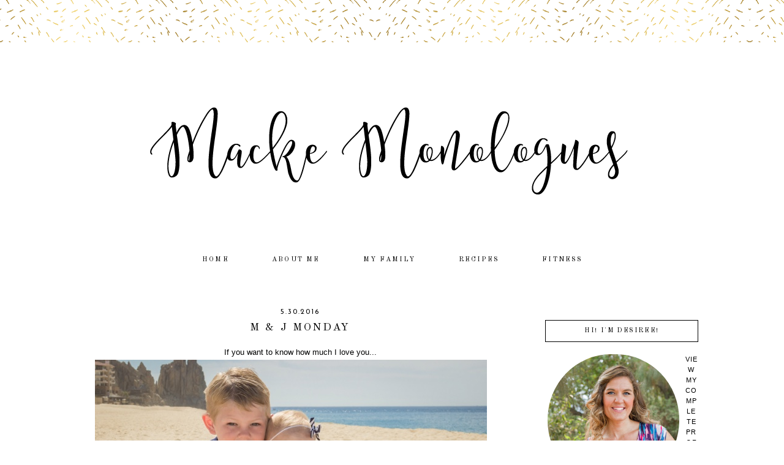

--- FILE ---
content_type: text/html; charset=UTF-8
request_url: https://d-and-s-macke.blogspot.com/2016/05/
body_size: 33796
content:
<!DOCTYPE html>
<html dir='ltr' xmlns='http://www.w3.org/1999/xhtml' xmlns:b='http://www.google.com/2005/gml/b' xmlns:data='http://www.google.com/2005/gml/data' xmlns:expr='http://www.google.com/2005/gml/expr'>
<head>
<link href='https://www.blogger.com/static/v1/widgets/2944754296-widget_css_bundle.css' rel='stylesheet' type='text/css'/>
<meta content='width=device-width, initial-scale=1.0' name='viewport'/>
<link href="//fonts.googleapis.com/css?family=Josefin+Sans%7COld+Standard+TT:400,700%7CMontserrat%7CRaleway:300,400%7COpen+Sans+Condensed:300" rel="stylesheet" type="text/css">
<meta content='text/html; charset=UTF-8' http-equiv='Content-Type'/>
<meta content='blogger' name='generator'/>
<link href='https://d-and-s-macke.blogspot.com/favicon.ico' rel='icon' type='image/x-icon'/>
<link href='http://d-and-s-macke.blogspot.com/2016/05/' rel='canonical'/>
<link rel="alternate" type="application/atom+xml" title="Macke Monologues - Atom" href="https://d-and-s-macke.blogspot.com/feeds/posts/default" />
<link rel="alternate" type="application/rss+xml" title="Macke Monologues - RSS" href="https://d-and-s-macke.blogspot.com/feeds/posts/default?alt=rss" />
<link rel="service.post" type="application/atom+xml" title="Macke Monologues - Atom" href="https://www.blogger.com/feeds/8287788069042332898/posts/default" />
<!--Can't find substitution for tag [blog.ieCssRetrofitLinks]-->
<meta content='http://d-and-s-macke.blogspot.com/2016/05/' property='og:url'/>
<meta content='Macke Monologues' property='og:title'/>
<meta content='' property='og:description'/>
<title>Macke Monologues: May 2016</title>
<style id='page-skin-1' type='text/css'><!--
/*
-----------------------------------------------
Name:         Ameline Black
Designer:     Designer Blogs
URL:          www.designerblogs.com
----------------------------------------------- */
/* Variable definitions
====================
<Variable name="bgcolor" description="Page Background Color"
type="color" default="#fff">
<Variable name="datecolor" description="Post Date Color"
type="color" default="#fff">
<Variable name="textcolor" description="Text Color"
type="color" default="#333">
<Variable name="linkcolor" description="Link Color"
type="color" default="#58a">
<Variable name="pagetitlecolor" description="Blog Title Color"
type="color" default="#fff">
<Variable name="descriptioncolor" description="Blog Description Color"
type="color" default="#999">
<Variable name="titlecolor" description="Post Title Color"
type="color" default="#c60">
<Variable name="bordercolor" description="Border Color"
type="color" default="#ccc">
<Variable name="sidebarcolor" description="Sidebar Title Color"
type="color" default="#999">
<Variable name="sidebartextcolor" description="Sidebar Text Color"
type="color" default="#666">
<Variable name="visitedlinkcolor" description="Visited Link Color"
type="color" default="#999">
<Variable name="bodyfont" description="Text Font"
type="font" default="normal normal 100% Century Gothic, Arial, Tahoma, Verdana, Sans-serif">
<Variable name="headerfont" description="Header Font"
type="font"
default="normal normal 78% Century Gothic, Arial, Tahoma, Verdana, Sans-serif">
<Variable name="pagetitlefont" description="Blog Title Font"
type="font"default="normal normal 200% Century Gothic, Arial, Tahoma, Verdana, Sans-serif">
<Variable name="descriptionfont" description="Blog Description Font"
type="font"
default="normal normal 78% Century Gothic, Arial, Tahoma, Verdana, Sans-serif">
<Variable name="postfooterfont" description="Post Footer Font"
type="font"
default="normal normal 78% Century Gothic, Arial, Tahoma, Verdana, Sans-serif">
<Variable name="datefont" description="Date Font"
type="font"
default="normal normal 78% Century Gothic, Arial, Tahoma, Verdana, Sans-serif">
<Variable name="posttitlefont" description="Post Title Font"
type="font"
default="normal normal 78% Century Gothic, Arial, Tahoma, Verdana, Sans-serif">
<Variable name="sidebartextfont" description="Sidebar Text Font"
type="font"
default="normal normal 78% Century Gothic, Arial, Tahoma, Verdana, Sans-serif">
<Variable name="sidebartitlefont" description="Sidebar Title Font"
type="font"
default="normal normal 78% Century Gothic, Arial, Tahoma, Verdana, Sans-serif">
<Variable name="startSide" description="Side where text starts in blog language"
type="automatic" default="left">
<Variable name="endSide" description="Side where text ends in blog language"
type="automatic" default="right">
*/
/* Use this with templates/template-twocol.html */
body, .body-fauxcolumn-outer {
background-image:url(https://blogger.googleusercontent.com/img/b/R29vZ2xl/AVvXsEgiZEreASNxvYFdEo6-0kBa6zp926utFzi4i-1-Iray7pA6eL0rSIDh3Ks1EBcyrtCXfjA5YYEfpmsi6QCyvE4aOVSuxcXVFjSw5P5Vh5OPuYQlD88YpZHPWtEl0mYgIhbSuD_ptYyvRpI/s1600/ameline-headerbg.png);background-position: center-top; background-repeat:repeat-x;
margin:0;
color:#000000;
font:x-small Georgia Serif;
font-size/* */:/**/small;
font-size: /**/small;
text-align: center;
}
a:link {
color:#000000;
text-decoration:none;
}
a:visited {
color:#000000;
text-decoration:none;
}
a:hover {
color:#d8bb68;
text-decoration:none;
}
a img {
border-width:0;
}
#navbar-iframe {
display: none;
}
/* Header
-----------------------------------------------
*/
#header-wrapper {
width:1000px;
height: 300px;
margin-left:0px;
margin-right:0px;
margin-top:0px;
margin-bottom: 25px;
padding-top: 80px;
padding-bottom: 0px;
border:0px solid #000000;
background-image:url();background-position: center top; background-repeat: no-repeat;
}
#header-inner {
background-position: center;
margin-left: auto;
margin-right: auto;
}
#header {
margin: 0px;
border: 0px solid #c9c9c9;
text-align: center;
color:#000000;
}
#header h1 {
margin:0px 0px 0;
padding:73px 0px 0px 50px;
line-height:0em;
text-align: left;
margin-right: 0px;
max-width:950px;
text-transform:uppercase;
letter-spacing:0em;
font:normal normal 42px Syncopate;
}
#header a {
color:#000000;
text-decoration:none;
}
#header a:hover {
color:#000000;
}
#header .description {
margin:-2px 0px 0px 50px;
text-transform:uppercase;
text-align: left;
letter-spacing:0em;
line-height: 1.4em;
font: normal normal 16px Arial, Tahoma, Helvetica, FreeSans, sans-serif;
font-family:  Century Gothic, Arial;
color: #444444;
}
#header img {
margin-left: 0px;
margin-right: 0px;
margin:0em 0 0em;
}
/* Outer-Wrapper
----------------------------------------------- */
#outer-wrapper {
width: 1000px;
margin:0px auto;
padding:0px 0px 0px 0px;
text-align:left;
font: normal normal 13px Century Gothic,Arial, sans-serif;
border: 0px solid #000000;
}
#main-wrapper {
width: 700px;
margin:1em 0 0em;
float: left;
padding:10px 0px 0px 0px;
border: 0px solid #000000;
word-wrap: break-word; /* fix for long text breaking sidebar float in IE */
overflow: hidden;         /* fix for long non-text content breaking IE sidebar float */
}
#sidebar-wrapper {
width: 250px;
margin:2em 0 0em;
float: right;
padding: 30px 0px 0px 5px;
border: 0px solid #000000;
word-wrap: break-word; /* fix for long text breaking sidebar float in IE */
overflow: hidden;          /* fix for long non-text content breaking IE sidebar float */
}
/* Horizontal Navigation Bar
----------------------------------------------- */
.PageList {
text-align:center !important;
margin: 0px 0px 25px 0px;
padding: 10px 0px 10px 0px;
width:100%;
background-color: #ffffff;
border-top: 0px solid #000000;
border-bottom: 0px solid #000000;
}
.PageList li {
display:inline !important; float:none !important;
padding: 3px 0px 3px 0px;
margin: 0px 0px 0px 0px;
text-decoration:none;
font: normal normal 85% 'old standard tt', 'montserrat', 'raleway', 'josefin sans', sans-serif, arial, sans-serif;
letter-spacing:0.2em;
color: #000000;
font-weight: 400;
text-transform: uppercase;
}
.PageList li a, .PageList li a:visited {
padding: 5px 0px 5px 0px;
margin: 0px 15px 0px 25px;
color: #000000;
}
.PageList li a:hover {
color: #d8bb68;
}
/* Headings
----------------------------------------------- */
h2 {
margin:1.5em 0 .75em;
font: normal normal 100% sans-serif, century gothic, arial, sans-serif;
text-transform: uppercase;
text-align: center;
line-height:34px;
}
.sidebar h2 {
background-image:url();background-position: top-left;
font: normal normal 90% 'old standard tt', 'montserrat', 'raleway', 'josefin sans', sans-serif, century gothic, arial, sans-serif;
text-align: center;
font-weight: 400;
color: #000000;
letter-spacing:0.15em;
margin: 0px 0px 20px 0px;
padding: 10px 0px 10px 0px;
text-transform: uppercase;
border: 1px solid #000000;
}
/* Posts
----------------------------------------------- */
h2.date-header {
margin:.75em 0 0em;
padding: 5px 0px 0px 0px;
font: normal normal 12px 'josefin sans', Century Gothic, Arial, sans-serif;
text-transform: uppercase;
color: #000000;
text-align: center;
letter-spacing:0.15em;
font-weight: 400;
}
.post {
margin:0em 0 0em;
padding-bottom:2em;
}
.post h3 {
margin:0em 0 0em;
padding: 5px 0px 15px 0px;
font: normal normal 135% 'old standard tt', 'montserrat', 'raleway', 'josefin sans', sans-serif, century gothic, arial, sans-serif;
text-align: center;
line-height:30px;
font-weight: 400;
color: #000000;
letter-spacing:0.15em;
border: 0px solid #000000;
text-transform: uppercase;
}
.post h3 a, .post h3 a:visited, .post h3 strong {
display:block;
text-decoration:none;
color: #000000;
}
.post h3 strong, .post h3 a:hover {
color: #000000;
}
.post-body {
margin:0 0 3em;
line-height:1.6em;
}
.post-body blockquote {
line-height:1.3em;
}
.post-footer {
margin: .75em 0;
font: normal normal 90% 'old standard tt', 'montserrat', 'raleway', 'josefin sans', sans-serif, century gothic, arial, sans-serif;
text-align: center;
line-height:35px;
font-weight: 400;
color: #000000;
letter-spacing:0.1em;
padding-bottom: 20px;
text-transform: uppercase;
border-top: 0px solid #000000;
}
.comment-link {
margin-left:.6em;
}
.post img {
padding:2px;
}
.post blockquote {
margin:1em 20px;
}
.post blockquote p {
margin:.75em 0;
}
/* Comments
----------------------------------------------- */
.comments {
clear: both;
margin-bottom: 0;
margin-top: 0px;
}
.comments .comments-content .comment-replies {
margin-top: 0;
}
#comments h4 {
font: normal normal 90% 'old standard tt', 'montserrat', 'raleway', 'josefin sans', sans-serif, century gothic, arial, sans-serif;
margin:1em 0;
line-height:30px;
letter-spacing:.1em;
color: #000000;
text-transform: uppercase;
}
#comments-block {
margin:1em 0 1.5em;
line-height:1.6em;
}
#comments-block .comment-author {
margin:.5em 0;
}
#comments-block .comment-body {
margin:.25em 0 0;
}
#comments-block .comment-footer {
margin:-.25em 0 2em;
line-height: 1.4em;
letter-spacing:.1em;
}
#comments-block .comment-body p {
margin:0 0 .75em;
}
.deleted-comment {
font-style:italic;
color:gray;
}
#blog-pager-newer-link {
font: normal normal 90% 'old standard tt', 'montserrat', 'raleway', 'josefin sans', sans-serif, century gothic, arial, sans-serif;
text-transform:uppercase;
float: left;
}
#blog-pager-older-link {
font: normal normal 90% 'old standard tt', 'montserrat', 'raleway', 'josefin sans', sans-serif, century gothic, arial, sans-serif;
text-transform:uppercase;
float: right;
}
#blog-pager {
font: normal normal 90% 'old standard tt', 'montserrat', 'raleway', 'josefin sans', sans-serif, century gothic, arial, sans-serif;
text-transform:uppercase;
text-align: center;
}
.feed-links {
font: normal normal 90% 'old standard tt', 'montserrat', 'raleway', 'josefin sans', sans-serif, century gothic, arial, sans-serif;
clear: both;
line-height: 2.5em;
color: #000000;
}
/* Sidebar Content
----------------------------------------------- */
.sidebar {
color: #444444;
font:normal normal 12px Century Gothic, Arial, Tahoma, Verdana, Sans-serif;
text-align: left;
line-height: 1.5em;
letter-spacing:0em;
}
.sidebar ul {
list-style:none;
margin:0 0 0;
padding:0 0 0;
}
.sidebar li {
margin:0;
padding-top:0;
padding-right:0;
padding-bottom:.25em;
padding-left:15px;
text-indent:0px;
line-height:1.5em;
}
.main .widget {
border-bottom:0px dotted #c9c9c9;
margin:0 0 1.5em;
padding:0 0 1.5em;
}
.sidebar .widget {
border: 0px solid #eeeeee;
margin:0 0 1.5em;
padding: 0px 0px 15px 0px;
}
.main .Blog {
border-bottom-width: 0;
}
.BlogArchive #ArchiveList ul li {
text-align:center;
line-height: 1em;
}
/* Profile
----------------------------------------------- */
.profile-img {
display: block;
float: center;
height: 86%;
width: 86%;
-webkit-border-radius: 50em;
-moz-border-radius: 50em;
border-radius: 50em;
margin-bottom: 25px;
margin-top: 10px;
margin-left: 7%;
margin-right: 7%;
}
.profile-data {
margin:0;
text-transform:lowercase;
letter-spacing:.1em;
font-family: century gothic, sans-serif;
font-size: 13px;
color: #444444;
line-height: 1.6em;
}
.profile-datablock {
margin:.5em 0 .5em;
text-align: center;
font-family: century gothic, sans-serif;
}
.profile-textblock {
margin: .5em 0;
line-height: 1.6em;
font-family: century gothic, sans-serif;
}
.profile-link {
text-transform:lowercase;
letter-spacing:.1em;
font-family: century gothic, sans-serif;
font-size: 11px;
color: #444444;
line-height: 1.6em;
display:block;
text-align:center;
}
.profile-name-link {
background-image:none !important;
padding-left:0px;
display:none;
font-family: century gothic, sans-serif;
}
/* Search and Follow
----------------------------------------------- */
.FollowByEmail input[type="text"] {
}
.widget.CustomSearch .widget-content, .widget.FollowByEmail .widget-content {
width:100%;
padding-top: 15px;
}
.widget .gsc-search-box table {
}
.widget form table {
height: 38px;
border-top: 1px solid #eee;
border-bottom: 1px solid #eee;
margin: 0 auto;
height:38px;
}
.widget .gsc-search-box input[type="submit"]{
width:35px;
height:35px;
top:-3px;
background: url(https://blogger.googleusercontent.com/img/b/R29vZ2xl/AVvXsEi23kUoCHguLMf8NFnBK_RLOqIMwy126ZlcSttInY31TKyzArarW6CWWALS2gUDKbsX9l0-EaVKGeyi2cPVsD7peLOkYwRsEvDmMhQ_gf-cmq3xzRpKNEfIKow2xMKgEMeHkBdZ-3K9SUI/s1600/search.png) center no-repeat !important;
padding-left: 0px;
}
table.gsc-search-box td.gsc-input {
padding-right: 0px !important;
}
.widget input[type="text"]:focus{
outline: none;
}
.widget input[type="submit"], .FollowByEmail .follow-by-email-inner .follow-by-email-submit input[type="submit"] {
background: url(https://blogger.googleusercontent.com/img/b/R29vZ2xl/AVvXsEgwiRA0s0yTUUUlTjrRUWeXHX9K8nawsAOCqhIcNu3-Td007ZOVgVQ6YjadMkBohU4UDSWRbQeiU1InnGR5mxlxBSMU-lAROZPwbNnFG-EUjOgW2Hy9OJ9Izo_TWeY4HwPsEuaEwmCgmKg/s1600/follow.png) center no-repeat !important;
border:none !important;
border-radius: 0 !important;
-webkit-appearance: none;
width: 55px !important;
height: 36px !important;
color:white !important;
font-size:27px !important;
cursor:pointer ;
font-weight:normal;
margin-left:0px !important;
text-align: left;
padding-left: 0px;
overflow:hidden;
text-indent: 200px;
white-space: nowrap;
}
.widget input[type="text"] {
border: none !important;
padding:3px 0px;
width:100%;
height: 19px !important;
font-size:13px !important;
-webkit-appearance: none;
border-radius:0;
-webkit-border-radius:0px;
text-align: left;
margin-top:0px;
margin-left:24px;
background: none;
font: normal normal 12px Arial, Georgia, Times, serif;
color:#444444;
letter-spacing: 0px;
}
.widget form table.gsc-branding {
display:none;
}
tr, table, form {
position: relative;
}
.gsc-search-box tr {
display:block;
}
.mobile .gsc-clear-button{
background:none;
}
/* Profile
----------------------------------------------- */
.profile-img {
float: left;
margin-top: 0;
margin-right: 5px;
margin-bottom: 5px;
margin-left: 0;
padding: 0px 4px 0px 4px;
}
.profile-data {
margin:0;
text-transform:uppercase;
letter-spacing:.1em;
font: normal normal 90% Century Gothic, sans-serif;
color: #444444;
font-weight: normal;
line-height: 1.6em;
text-align: left;
}
.profile-datablock {
margin:.5em 0 .5em;
text-align: left;
}
.profile-textblock {
margin: 0.5em 0;
line-height: 1.6em;
text-align: left;
}
.profile-link {
font: normal normal 90% Century Gothic, sans-serif;
text-transform: uppercase;
letter-spacing: .1em;
line-height: 1.6em;
}
/* Popular Posts
----------------------------------------------- */
.PopularPosts {
color:#000000;
font:normal normal 12px arial, tahoma, serif;
line-height:1.5em;
}
.popular-posts .item-thumbnail img {
display: block;
float: center;
margin-left: 0px;
margin-right: 0px;
padding:5px;
height:60px;
width:60px;
-webkit-border-radius: 60em;
-moz-border-radius: 60em;
border-radius: 60em;
margin-top:28px;
}
.item-title {
background:none;
color: #000000;
margin-bottom:10px;
text-align:left;
font: normal normal 10px 'old standard tt', 'montserrat', arial, sans-serif;
font-weight:normal;
text-transform:uppercase;
letter-spacing:0.05em;
padding:5px;
}
.item-title a {
background:none;
color: #000000;
}
.item-title a:hover {
background:none;
color: #000000;
}
.PopularPosts .widget-content ul li {
font:normal normal 10px century gothic, arial, tahoma, serif;
border:none;
padding:5px;
text-transform: lowercase;
text-align: left;
background: none;
letter-spacing:0px;
line-height:1.3em;
}
/* Footer
----------------------------------------------- */
#footer {
width:100%;
clear:both;
margin:0 auto;
line-height: 1.6em;
font: normal normal 10px 'old standard tt', 'montserrat', arial, sans-serif;
text-transform:uppercase;
letter-spacing:0.1em;
text-align: center;
color: #000000;
}
/* Mobile
----------------------------------------------- */
/* CSS for Tablets: Landscape ------------------------*/
@media only screen and (max-width: 1024px) {
#outer-wrapper {
width: 100%;
margin: 0px auto;
padding: 0px;
}
#header-wrapper {
height: auto;
width: 100%;
}
#header-inner {
width: 100%;
}
#header {
width: 100%;
}
#header img {
width: 100%;
height: auto;
}
#main-wrapper {
padding: 2% 0% 0% 1%;
margin: 0%;
width: 70%;
border: 0px solid #000000;
}
#sidebar-wrapper {
padding: 4% 1% 0% 0%;
margin: 0%;
width: 25%;
border: 0px solid #000000;
}
.PageList {
width: 100%;
}
.post img {
max-width: 100%;
height: auto;
float: none !important;
}
.profile-img {
float: center;
}
}
/* CSS for Tablets: Portrait ------------------------*/
@media only screen and (max-width: 768px) {
#outer-wrapper {
width: 100%;
margin: 0px auto;
padding: 0px;
}
#header-wrapper {
height: auto;
width: 100%;
}
#header-inner {
width: 100%;
}
#header {
width: 100%;
}
#header img {
width: 99%;
height: auto;
}
#main-wrapper {
padding: 1% 3% 0% 3%;
margin: 0% 0% 0% 0%;
width: 94%;
background-color: #ffffff;
}
#sidebar-wrapper {
padding: 0%;
margin: 0% 8% 0% 8%;
width: 84%;
}
.sidebar .widget {
margin: 0% 0% 10% 0%;
padding: 0;
border: 0px solid #bbbbbb;
}
.PageList {
}
.PageList li {
}
.PageList li a, .PageList li a:visited, PageList li a:hover {
margin: 0% 0% 0% 0%;
}
.post img {
max-width: 100%;
height: auto;
float: none !important;
}
.profile {
text-align: center;
}
.profile-img {
float: center;
height: 170px;
width: 170px;
margin: 0px;
padding: 0px;
}
}
/* CSS for Small Tablets ------------------------*/
@media only screen and (max-width: 480px) {
#header-wrapper {
height: auto;
width: 100%;
}
#header h1 {
height: auto;
width: 100%;
}
#header .description {
}
#main-wrapper {
padding: 2% 3% 0% 3%;
margin: 0% 0% 0% 0%;
width: 94%;
background-color: #ffffff;
}
#sidebar-wrapper {
padding: 0%;
margin: 0% 3% 0% 3%;
width: 94%;
}
.post img {
max-width: 100%;
height: auto;
float: none !important;
}
.profile-img {
float: center;
height: 290px;
width: 290px;
margin: 0em 6.5em 0em 6.5em;
padding: 0px;
}
}
/* CSS for Mobiles ------------------------*/
@media only screen and (max-width: 320px) {
#header-wrapper {
height: auto;
width: 100%;
padding-top: 30%;
}
#header h1 {
height: auto;
width: 100%;
margin: 0% 0% 0% 0%;
padding: 0% 0% 0% 0%;
}
#header .description {
margin: 0%;
padding: 0%;
}
.PageList {
}
#main-wrapper {
padding: 4% 3% 0% 3%;
margin: 0% 0% 0% 0%;
width: 94%;
background-color: #ffffff;
}
#sidebar-wrapper {
padding: 0%;
margin: 0% 3% 0% 3%;
width: 94%;
}
.post img {
max-width: 100%;
height: auto;
float: none !important;
}
.profile-img {
float: center;
height: 210px;
width: 210px;
margin: 0em 3.5em 0em 3.5em;
padding: 0px;
}
}
/* CSS for Small Mobiles ------------------------*/
@media only screen and (max-width: 240px) {
#header-wrapper {
height: auto;
width: 100%;
padding-top: 40%;
}
#header h1 {
height: auto;
width: 100%;
font-size: 2em;
margin: 16% 0% 0% 0%;
padding: 0% 0% 0% 0%;
border: 0px solid #000000;
}
#header .description {
font-size: 0.65em;
margin: 0%;
padding: 0%;
border: 0px solid #000000;
}
.PageList {
}
.PageList li a {
}
#main-wrapper {
padding: 4% 3% 0% 3%;
margin: 0% 0% 0% 0%;
width: 94%;
background-color: #ffffff;
}
#sidebar-wrapper {
padding: 0%;
margin: 0% 3% 0% 3%;
width: 94%;
}
.post img {
max-width: 100%;
height: auto;
float: none !important;
}
.profile-img {
float: center;
height: 77%;
width: 77%;
margin: 0em 2em 0em 2em;
padding: 0px;
}
}

--></style>
<link href='https://www.blogger.com/dyn-css/authorization.css?targetBlogID=8287788069042332898&amp;zx=a70e72c0-81fc-44fb-a7b5-899173c981fe' media='none' onload='if(media!=&#39;all&#39;)media=&#39;all&#39;' rel='stylesheet'/><noscript><link href='https://www.blogger.com/dyn-css/authorization.css?targetBlogID=8287788069042332898&amp;zx=a70e72c0-81fc-44fb-a7b5-899173c981fe' rel='stylesheet'/></noscript>
<meta name='google-adsense-platform-account' content='ca-host-pub-1556223355139109'/>
<meta name='google-adsense-platform-domain' content='blogspot.com'/>

</head>
<body class='loading'>
<div class='navbar no-items section' id='navbar'>
</div>
<div id='outer-wrapper'><div id='wrap2'>
<!-- skip links for text browsers -->
<span id='skiplinks' style='display:none;'>
<a href='#main'>skip to main </a> |
       <a href='#sidebar'>skip to sidebar</a>
</span>
<div id='header-wrapper'>
<div class='header section' id='header'><div class='widget Header' data-version='1' id='Header1'>
<div id='header-inner'>
<a href='https://d-and-s-macke.blogspot.com/' style='display: block'>
<img alt='Macke Monologues' height='300px; ' id='Header1_headerimg' src='https://blogger.googleusercontent.com/img/b/R29vZ2xl/AVvXsEggNUVOoCKusSzi05rTOCWbVgiTpZSZrla7JD7Tj8Dk-b1qxVkD3OMhozLgXvgv4i0iKYVTIjJc3xv8gAj48YXfbc7YTg4TWDWaIC9x8P4G3BjEKPI-ZPYs4ZAv86GIObdGXkE4xQCgLZtt/s1600-r/db-for-desiree-header.png' style='display: block' width='1000px; '/>
</a>
</div>
</div></div>
</div>
<div id='content-wrapper'>
<div id='crosscol-wrapper' style='text-align:center'>
<div class='crosscol section' id='crosscol'><div class='widget PageList' data-version='1' id='PageList1'>
<h2>Pages</h2>
<div class='widget-content'>
<ul>
<li>
<a href='https://d-and-s-macke.blogspot.com/'>Home</a>
</li>
<li>
<a href='https://d-and-s-macke.blogspot.com/p/about-me.html'>About Me</a>
</li>
<li>
<a href='https://d-and-s-macke.blogspot.com/p/my-family.html'>My Family</a>
</li>
<li>
<a href='https://d-and-s-macke.blogspot.com/p/recipes.html'>Recipes</a>
</li>
<li>
<a href='https://d-and-s-macke.blogspot.com/p/fitness.html'>Fitness</a>
</li>
</ul>
<div class='clear'></div>
</div>
</div></div>
</div>
<div id='main-wrapper'>
<div class='main section' id='main'><div class='widget Blog' data-version='1' id='Blog1'>
<div class='blog-posts hfeed'>

          <div class="date-outer">
        
<h2 class='date-header'><span>5.30.2016</span></h2>

          <div class="date-posts">
        
<div class='post-outer'>
<div class='post hentry uncustomized-post-template' itemprop='blogPost' itemscope='itemscope' itemtype='http://schema.org/BlogPosting'>
<meta content='https://blogger.googleusercontent.com/img/b/R29vZ2xl/AVvXsEgaJopfaDpQEAxAGdGPGPPurgnijNGgBlC7dyYvON2M49WB9ol0QvxTVC_4kHCUcPG4N0eGSVs2PYFg7Z3dEa2lR96H4cW8puhZ0ZUlU9B_1QljVNnlt9QXBMhVSAf2Slx_nE3OMpAmD4H3/s640/blogger-image--508472477.jpg' itemprop='image_url'/>
<meta content='8287788069042332898' itemprop='blogId'/>
<meta content='2259593374879352831' itemprop='postId'/>
<a name='2259593374879352831'></a>
<h3 class='post-title entry-title' itemprop='name'>
<a href='https://d-and-s-macke.blogspot.com/2016/05/m-j-monday_30.html'>M &amp; J Monday</a>
</h3>
<div class='post-header'>
<div class='post-header-line-1'></div>
</div>
<div class='post-body entry-content' id='post-body-2259593374879352831' itemprop='description articleBody'>
<div style="text-align: center;">
If you want to know how much I love you...</div>
<div class="separator" style="clear: both; text-align: center;">
</div>
<div class="separator" style="clear: both;">
<a href="https://blogger.googleusercontent.com/img/b/R29vZ2xl/AVvXsEgaJopfaDpQEAxAGdGPGPPurgnijNGgBlC7dyYvON2M49WB9ol0QvxTVC_4kHCUcPG4N0eGSVs2PYFg7Z3dEa2lR96H4cW8puhZ0ZUlU9B_1QljVNnlt9QXBMhVSAf2Slx_nE3OMpAmD4H3/s640/blogger-image--508472477.jpg" imageanchor="1" style="margin-left: 1em; margin-right: 1em;"><img border="0" height="427" src="https://blogger.googleusercontent.com/img/b/R29vZ2xl/AVvXsEgaJopfaDpQEAxAGdGPGPPurgnijNGgBlC7dyYvON2M49WB9ol0QvxTVC_4kHCUcPG4N0eGSVs2PYFg7Z3dEa2lR96H4cW8puhZ0ZUlU9B_1QljVNnlt9QXBMhVSAf2Slx_nE3OMpAmD4H3/s640/blogger-image--508472477.jpg" width="640" /></a></div>
<div style="text-align: center;">
Count all the waves in the sea.</div>
<div class="separator" style="clear: both; text-align: center;">
</div>
<div class="separator" style="clear: both;">
<a href="https://blogger.googleusercontent.com/img/b/R29vZ2xl/AVvXsEjvoBkVWUonUWaM3CcFwqL9F5Lx0L0RHoCi53JfMT46P3WeelBeUtXY5nFTf6N_Eg20oG6I4XkOtFqlD4aeGYzn6K9DjU6XC2kEv3TgS-5s8dYDuo-nF1E7e_5Is7Fx-LEj_n2rqeoYkkir/s640/blogger-image-181463576.jpg" imageanchor="1" style="margin-left: 1em; margin-right: 1em;"><img border="0" height="427" src="https://blogger.googleusercontent.com/img/b/R29vZ2xl/AVvXsEjvoBkVWUonUWaM3CcFwqL9F5Lx0L0RHoCi53JfMT46P3WeelBeUtXY5nFTf6N_Eg20oG6I4XkOtFqlD4aeGYzn6K9DjU6XC2kEv3TgS-5s8dYDuo-nF1E7e_5Is7Fx-LEj_n2rqeoYkkir/s640/blogger-image-181463576.jpg" width="640" /></a></div>
<div style="text-align: center;">
Happy Monday.</div>
<div style='clear: both;'></div>
</div>
<div class='post-footer'>
<div class='post-footer-line post-footer-line-1'>
<span class='post-author vcard'>
Posted by
<span class='fn' itemprop='author' itemscope='itemscope' itemtype='http://schema.org/Person'>
<meta content='https://www.blogger.com/profile/12693020680303909151' itemprop='url'/>
<a class='g-profile' href='https://www.blogger.com/profile/12693020680303909151' rel='author' title='author profile'>
<span itemprop='name'>Desiree Macke</span>
</a>
</span>
</span>
<span class='post-timestamp'>
</span>
<span class='reaction-buttons'>
</span>
<span class='star-ratings'>
</span>
<span class='post-comment-link'>
<a class='comment-link' href='https://d-and-s-macke.blogspot.com/2016/05/m-j-monday_30.html#comment-form' onclick=''>
12 comments:
  </a>
</span>
<span class='post-backlinks post-comment-link'>
</span>
<span class='post-icons'>
<span class='item-control blog-admin pid-454608635'>
<a href='https://www.blogger.com/post-edit.g?blogID=8287788069042332898&postID=2259593374879352831&from=pencil' title='Edit Post'>
<img alt='' class='icon-action' height='18' src='https://resources.blogblog.com/img/icon18_edit_allbkg.gif' width='18'/>
</a>
</span>
</span>
<div class='post-share-buttons goog-inline-block'>
<a class='goog-inline-block share-button sb-email' href='https://www.blogger.com/share-post.g?blogID=8287788069042332898&postID=2259593374879352831&target=email' target='_blank' title='Email This'><span class='share-button-link-text'>Email This</span></a><a class='goog-inline-block share-button sb-blog' href='https://www.blogger.com/share-post.g?blogID=8287788069042332898&postID=2259593374879352831&target=blog' onclick='window.open(this.href, "_blank", "height=270,width=475"); return false;' target='_blank' title='BlogThis!'><span class='share-button-link-text'>BlogThis!</span></a><a class='goog-inline-block share-button sb-twitter' href='https://www.blogger.com/share-post.g?blogID=8287788069042332898&postID=2259593374879352831&target=twitter' target='_blank' title='Share to X'><span class='share-button-link-text'>Share to X</span></a><a class='goog-inline-block share-button sb-facebook' href='https://www.blogger.com/share-post.g?blogID=8287788069042332898&postID=2259593374879352831&target=facebook' onclick='window.open(this.href, "_blank", "height=430,width=640"); return false;' target='_blank' title='Share to Facebook'><span class='share-button-link-text'>Share to Facebook</span></a><a class='goog-inline-block share-button sb-pinterest' href='https://www.blogger.com/share-post.g?blogID=8287788069042332898&postID=2259593374879352831&target=pinterest' target='_blank' title='Share to Pinterest'><span class='share-button-link-text'>Share to Pinterest</span></a>
</div>
</div>
<div class='post-footer-line post-footer-line-2'>
<span class='post-labels'>
Labels:
<a href='https://d-and-s-macke.blogspot.com/search/label/Julia%20Moments' rel='tag'>Julia Moments</a>,
<a href='https://d-and-s-macke.blogspot.com/search/label/M%20and%20J%20Monday' rel='tag'>M and J Monday</a>,
<a href='https://d-and-s-macke.blogspot.com/search/label/Marcus%20Moments' rel='tag'>Marcus Moments</a>
</span>
</div>
<div class='post-footer-line post-footer-line-3'>
<a class='facebook' href='http://www.facebook.com/sharer.php?u=https://d-and-s-macke.blogspot.com/2016/05/m-j-monday_30.html&t=M &amp; J Monday' rel='nofollow' target='_blank' title='Share This On Facebook'><img border="0" onmouseout="this.src=&#39;http://1.bp.blogspot.com/-gZRs9PnxpSo/VXXhTyaWlMI/AAAAAAAAF94/lP62WrCzRek/s1600/sydney-footer-facebook.png&#39;" onmouseover="this.src=&#39;http://2.bp.blogspot.com/-rWkpoPALK5Y/VeYb2_J9eEI/AAAAAAAAHOw/yro33IIvg1A/s1600/vivienne-footer-facebook-hover.png&#39;" src="//1.bp.blogspot.com/-gZRs9PnxpSo/VXXhTyaWlMI/AAAAAAAAF94/lP62WrCzRek/s1600/sydney-footer-facebook.png"></a><a class='twitter' href='https://twitter.com/share?url=https://d-and-s-macke.blogspot.com/2016/05/m-j-monday_30.html&title=M &amp; J Monday' rel='nofollow' target='_blank' title='Tweet This'><img border="0" onmouseout="this.src=&#39;http://2.bp.blogspot.com/-rUi93lfsKtk/VXXhT4xATcI/AAAAAAAAF98/Y_kvVXzLA7E/s1600/sydney-footer-twitter.png&#39;" onmouseover="this.src=&#39;http://4.bp.blogspot.com/-psBdH6SlUhk/VeYb2_--IFI/AAAAAAAAHOo/pSILvnp9wng/s1600/vivienne-footer-twitter-hover.png&#39;" src="//2.bp.blogspot.com/-rUi93lfsKtk/VXXhT4xATcI/AAAAAAAAF98/Y_kvVXzLA7E/s1600/sydney-footer-twitter.png"></a><a class='pint-er-est' href='javascript:void((function()%7Bvar%20e=document.createElement(&#39;script&#39;);e.setAttribute(&#39;type&#39;,&#39;text/javascript&#39;);e.setAttribute(&#39;charset&#39;,&#39;UTF-8&#39;);e.setAttribute(&#39;src&#39;,&#39;http://assets.pinterest.com/js/pinmarklet.js?r=&#39;+Math.random()*99999999);document.body.appendChild(e)%7D)());'><img border="0" onmouseout="this.src=&#39;http://1.bp.blogspot.com/-DjcdGu2F2ms/VXaGKZgqdXI/AAAAAAAAGEw/vpCN_kg66iA/s1600/bronwyn-footer-pinterest.png&#39;" onmouseover="this.src=&#39;http://2.bp.blogspot.com/-fVJXBu1wbjI/VeYb24CNINI/AAAAAAAAHOs/V5pR8Y9X9ys/s1600/vivienne-footer-pinterest-hover.png&#39;" src="//1.bp.blogspot.com/-DjcdGu2F2ms/VXaGKZgqdXI/AAAAAAAAGEw/vpCN_kg66iA/s1600/bronwyn-footer-pinterest.png"></a>
<span class='post-location'>
</span>
</div>
</div>
</div>
</div>

          </div></div>
        

          <div class="date-outer">
        
<h2 class='date-header'><span>5.23.2016</span></h2>

          <div class="date-posts">
        
<div class='post-outer'>
<div class='post hentry uncustomized-post-template' itemprop='blogPost' itemscope='itemscope' itemtype='http://schema.org/BlogPosting'>
<meta content='https://blogger.googleusercontent.com/img/b/R29vZ2xl/AVvXsEhskz94ltPKpqdcaQrMENJMBcLSfMjqZvbXjil0U28sxQSMIRzipUBXcTi_Mje6zvdZAc-3XgMZVruJWz6-XLUP0Alfqq8_K2jnhxNVlSa5C4lJLrET3nxblH4hNIRO8f9qEaD_WQy2d-g9/s640/blogger-image-973833996.jpg' itemprop='image_url'/>
<meta content='8287788069042332898' itemprop='blogId'/>
<meta content='5890285443226730742' itemprop='postId'/>
<a name='5890285443226730742'></a>
<h3 class='post-title entry-title' itemprop='name'>
<a href='https://d-and-s-macke.blogspot.com/2016/05/m-j-monday_23.html'>M &amp; J Monday</a>
</h3>
<div class='post-header'>
<div class='post-header-line-1'></div>
</div>
<div class='post-body entry-content' id='post-body-5890285443226730742' itemprop='description articleBody'>
<div style="text-align: center;">
Childhood is the most beautiful of all of life's seasons.</div>
<div style="text-align: center;">
<div class="separator" style="clear: both;">
<a href="https://blogger.googleusercontent.com/img/b/R29vZ2xl/AVvXsEhskz94ltPKpqdcaQrMENJMBcLSfMjqZvbXjil0U28sxQSMIRzipUBXcTi_Mje6zvdZAc-3XgMZVruJWz6-XLUP0Alfqq8_K2jnhxNVlSa5C4lJLrET3nxblH4hNIRO8f9qEaD_WQy2d-g9/s640/blogger-image-973833996.jpg" imageanchor="1" style="margin-left: 1em; margin-right: 1em;"><img border="0" height="427" src="https://blogger.googleusercontent.com/img/b/R29vZ2xl/AVvXsEhskz94ltPKpqdcaQrMENJMBcLSfMjqZvbXjil0U28sxQSMIRzipUBXcTi_Mje6zvdZAc-3XgMZVruJWz6-XLUP0Alfqq8_K2jnhxNVlSa5C4lJLrET3nxblH4hNIRO8f9qEaD_WQy2d-g9/s640/blogger-image-973833996.jpg" width="640" /></a></div>
<div class="separator" style="clear: both;">
<a href="https://blogger.googleusercontent.com/img/b/R29vZ2xl/AVvXsEh02E-ZjbE7X7nq-YBtWFxuRbJfeNx2et9srHnZCuPnDLDrp46npg0W_QAHADZrVWhsSk9mbosFbV2MtegE0sHBp_rDMsT9ajDvUasucOuiU6VqYN0yydnxfKPKpAcAaImBTwJkAaKzbSzR/s640/blogger-image--657082668.jpg" imageanchor="1" style="margin-left: 1em; margin-right: 1em;"><img border="0" height="427" src="https://blogger.googleusercontent.com/img/b/R29vZ2xl/AVvXsEh02E-ZjbE7X7nq-YBtWFxuRbJfeNx2et9srHnZCuPnDLDrp46npg0W_QAHADZrVWhsSk9mbosFbV2MtegE0sHBp_rDMsT9ajDvUasucOuiU6VqYN0yydnxfKPKpAcAaImBTwJkAaKzbSzR/s640/blogger-image--657082668.jpg" width="640" /></a></div>
<div class="separator" style="clear: both;">
<a href="https://blogger.googleusercontent.com/img/b/R29vZ2xl/AVvXsEg5I1JkpdxFLLQQd7qttf-qtV3_3BaEKfDbEwAw-15YqUi9sr-MQLuS_BNaX5frz61fSYNOOe_n1bN6XNvkofKbjRmzpkOKlldQPw6CgupcaF24EtlQ_asDGoZc8oC4naq4Oz9HdcYZb2xl/s640/blogger-image--1728394052.jpg" imageanchor="1" style="margin-left: 1em; margin-right: 1em;"><img border="0" height="427" src="https://blogger.googleusercontent.com/img/b/R29vZ2xl/AVvXsEg5I1JkpdxFLLQQd7qttf-qtV3_3BaEKfDbEwAw-15YqUi9sr-MQLuS_BNaX5frz61fSYNOOe_n1bN6XNvkofKbjRmzpkOKlldQPw6CgupcaF24EtlQ_asDGoZc8oC4naq4Oz9HdcYZb2xl/s640/blogger-image--1728394052.jpg" width="640" /></a></div>
<div class="separator" style="clear: both;">
<a href="https://blogger.googleusercontent.com/img/b/R29vZ2xl/AVvXsEgIAZWhonQO4RAQpiC-VbvjCGZv62yWr5U9GroCtn1ytrjaduooMighuKAbhngXmLuD80CPViefXLE2MXK-gLvaWTe7GHojkSjArvF9zK7JcJZweziaMv9aMTogGYD6QaFk94nIyxwxPggY/s640/blogger-image--43891467.jpg" imageanchor="1" style="margin-left: 1em; margin-right: 1em;"><img border="0" src="https://blogger.googleusercontent.com/img/b/R29vZ2xl/AVvXsEgIAZWhonQO4RAQpiC-VbvjCGZv62yWr5U9GroCtn1ytrjaduooMighuKAbhngXmLuD80CPViefXLE2MXK-gLvaWTe7GHojkSjArvF9zK7JcJZweziaMv9aMTogGYD6QaFk94nIyxwxPggY/s640/blogger-image--43891467.jpg" /></a></div>
<div class="separator" style="clear: both;">
<a href="https://blogger.googleusercontent.com/img/b/R29vZ2xl/AVvXsEh_VerICp-N6FrRqslpFxfP2XOHKmyCwNdyf4QclXbjTfIIlPyxnFxSTQ1AFF9_6Tlkj5T8SyLPVZj0slV8aDtFTLuUw67GUG9PH4LxuVH1TtREJiQJjoom7EkWMCWUQYPlhYrGm50zgA3Z/s640/blogger-image-1627238888.jpg" imageanchor="1" style="margin-left: 1em; margin-right: 1em;"><img border="0" src="https://blogger.googleusercontent.com/img/b/R29vZ2xl/AVvXsEh_VerICp-N6FrRqslpFxfP2XOHKmyCwNdyf4QclXbjTfIIlPyxnFxSTQ1AFF9_6Tlkj5T8SyLPVZj0slV8aDtFTLuUw67GUG9PH4LxuVH1TtREJiQJjoom7EkWMCWUQYPlhYrGm50zgA3Z/s640/blogger-image-1627238888.jpg" /></a></div>
<div class="separator" style="clear: both;">
<a href="https://blogger.googleusercontent.com/img/b/R29vZ2xl/AVvXsEg6v5B46mSwuou2pb39KsquGDqssngb3qD6Ktzyo1c9_L2BgFyMvgudR9yGuXefmcyK9psqwDVsKcCa_4GhYmvY9hR-ZMKt6SBcELbU80uWZNE2Cvou8yhYFPw6FORq9c2NXBBzT9jyKGNN/s640/blogger-image-181031477.jpg" imageanchor="1" style="margin-left: 1em; margin-right: 1em;"><img border="0" src="https://blogger.googleusercontent.com/img/b/R29vZ2xl/AVvXsEg6v5B46mSwuou2pb39KsquGDqssngb3qD6Ktzyo1c9_L2BgFyMvgudR9yGuXefmcyK9psqwDVsKcCa_4GhYmvY9hR-ZMKt6SBcELbU80uWZNE2Cvou8yhYFPw6FORq9c2NXBBzT9jyKGNN/s640/blogger-image-181031477.jpg" /></a></div>
<div class="separator" style="clear: both;">
<a href="https://blogger.googleusercontent.com/img/b/R29vZ2xl/AVvXsEjHEFpEuVg8GyBz-ujGhfZe512DJlQKJ4x_iX7HBBeG5FlfFtKWxUylnDqlBqcDTPFY7vBIIeRzExp0C80QZumMV7Zi8znJN2qoraBiYP1Qa-XYBUum4YzIOol7xI03aSi-0DevVRdoUWek/s640/blogger-image-1383429015.jpg" imageanchor="1" style="margin-left: 1em; margin-right: 1em;"><img border="0" src="https://blogger.googleusercontent.com/img/b/R29vZ2xl/AVvXsEjHEFpEuVg8GyBz-ujGhfZe512DJlQKJ4x_iX7HBBeG5FlfFtKWxUylnDqlBqcDTPFY7vBIIeRzExp0C80QZumMV7Zi8znJN2qoraBiYP1Qa-XYBUum4YzIOol7xI03aSi-0DevVRdoUWek/s640/blogger-image-1383429015.jpg" /></a></div>
</div>
<div style="text-align: center;">
Happy Monday!!</div>
<div style='clear: both;'></div>
</div>
<div class='post-footer'>
<div class='post-footer-line post-footer-line-1'>
<span class='post-author vcard'>
Posted by
<span class='fn' itemprop='author' itemscope='itemscope' itemtype='http://schema.org/Person'>
<meta content='https://www.blogger.com/profile/12693020680303909151' itemprop='url'/>
<a class='g-profile' href='https://www.blogger.com/profile/12693020680303909151' rel='author' title='author profile'>
<span itemprop='name'>Desiree Macke</span>
</a>
</span>
</span>
<span class='post-timestamp'>
</span>
<span class='reaction-buttons'>
</span>
<span class='star-ratings'>
</span>
<span class='post-comment-link'>
<a class='comment-link' href='https://d-and-s-macke.blogspot.com/2016/05/m-j-monday_23.html#comment-form' onclick=''>
16 comments:
  </a>
</span>
<span class='post-backlinks post-comment-link'>
</span>
<span class='post-icons'>
<span class='item-control blog-admin pid-454608635'>
<a href='https://www.blogger.com/post-edit.g?blogID=8287788069042332898&postID=5890285443226730742&from=pencil' title='Edit Post'>
<img alt='' class='icon-action' height='18' src='https://resources.blogblog.com/img/icon18_edit_allbkg.gif' width='18'/>
</a>
</span>
</span>
<div class='post-share-buttons goog-inline-block'>
<a class='goog-inline-block share-button sb-email' href='https://www.blogger.com/share-post.g?blogID=8287788069042332898&postID=5890285443226730742&target=email' target='_blank' title='Email This'><span class='share-button-link-text'>Email This</span></a><a class='goog-inline-block share-button sb-blog' href='https://www.blogger.com/share-post.g?blogID=8287788069042332898&postID=5890285443226730742&target=blog' onclick='window.open(this.href, "_blank", "height=270,width=475"); return false;' target='_blank' title='BlogThis!'><span class='share-button-link-text'>BlogThis!</span></a><a class='goog-inline-block share-button sb-twitter' href='https://www.blogger.com/share-post.g?blogID=8287788069042332898&postID=5890285443226730742&target=twitter' target='_blank' title='Share to X'><span class='share-button-link-text'>Share to X</span></a><a class='goog-inline-block share-button sb-facebook' href='https://www.blogger.com/share-post.g?blogID=8287788069042332898&postID=5890285443226730742&target=facebook' onclick='window.open(this.href, "_blank", "height=430,width=640"); return false;' target='_blank' title='Share to Facebook'><span class='share-button-link-text'>Share to Facebook</span></a><a class='goog-inline-block share-button sb-pinterest' href='https://www.blogger.com/share-post.g?blogID=8287788069042332898&postID=5890285443226730742&target=pinterest' target='_blank' title='Share to Pinterest'><span class='share-button-link-text'>Share to Pinterest</span></a>
</div>
</div>
<div class='post-footer-line post-footer-line-2'>
<span class='post-labels'>
Labels:
<a href='https://d-and-s-macke.blogspot.com/search/label/Julia%20Moments' rel='tag'>Julia Moments</a>,
<a href='https://d-and-s-macke.blogspot.com/search/label/M%20and%20J%20Monday' rel='tag'>M and J Monday</a>,
<a href='https://d-and-s-macke.blogspot.com/search/label/Marcus%20Moments' rel='tag'>Marcus Moments</a>
</span>
</div>
<div class='post-footer-line post-footer-line-3'>
<a class='facebook' href='http://www.facebook.com/sharer.php?u=https://d-and-s-macke.blogspot.com/2016/05/m-j-monday_23.html&t=M &amp; J Monday' rel='nofollow' target='_blank' title='Share This On Facebook'><img border="0" onmouseout="this.src=&#39;http://1.bp.blogspot.com/-gZRs9PnxpSo/VXXhTyaWlMI/AAAAAAAAF94/lP62WrCzRek/s1600/sydney-footer-facebook.png&#39;" onmouseover="this.src=&#39;http://2.bp.blogspot.com/-rWkpoPALK5Y/VeYb2_J9eEI/AAAAAAAAHOw/yro33IIvg1A/s1600/vivienne-footer-facebook-hover.png&#39;" src="//1.bp.blogspot.com/-gZRs9PnxpSo/VXXhTyaWlMI/AAAAAAAAF94/lP62WrCzRek/s1600/sydney-footer-facebook.png"></a><a class='twitter' href='https://twitter.com/share?url=https://d-and-s-macke.blogspot.com/2016/05/m-j-monday_23.html&title=M &amp; J Monday' rel='nofollow' target='_blank' title='Tweet This'><img border="0" onmouseout="this.src=&#39;http://2.bp.blogspot.com/-rUi93lfsKtk/VXXhT4xATcI/AAAAAAAAF98/Y_kvVXzLA7E/s1600/sydney-footer-twitter.png&#39;" onmouseover="this.src=&#39;http://4.bp.blogspot.com/-psBdH6SlUhk/VeYb2_--IFI/AAAAAAAAHOo/pSILvnp9wng/s1600/vivienne-footer-twitter-hover.png&#39;" src="//2.bp.blogspot.com/-rUi93lfsKtk/VXXhT4xATcI/AAAAAAAAF98/Y_kvVXzLA7E/s1600/sydney-footer-twitter.png"></a><a class='pint-er-est' href='javascript:void((function()%7Bvar%20e=document.createElement(&#39;script&#39;);e.setAttribute(&#39;type&#39;,&#39;text/javascript&#39;);e.setAttribute(&#39;charset&#39;,&#39;UTF-8&#39;);e.setAttribute(&#39;src&#39;,&#39;http://assets.pinterest.com/js/pinmarklet.js?r=&#39;+Math.random()*99999999);document.body.appendChild(e)%7D)());'><img border="0" onmouseout="this.src=&#39;http://1.bp.blogspot.com/-DjcdGu2F2ms/VXaGKZgqdXI/AAAAAAAAGEw/vpCN_kg66iA/s1600/bronwyn-footer-pinterest.png&#39;" onmouseover="this.src=&#39;http://2.bp.blogspot.com/-fVJXBu1wbjI/VeYb24CNINI/AAAAAAAAHOs/V5pR8Y9X9ys/s1600/vivienne-footer-pinterest-hover.png&#39;" src="//1.bp.blogspot.com/-DjcdGu2F2ms/VXaGKZgqdXI/AAAAAAAAGEw/vpCN_kg66iA/s1600/bronwyn-footer-pinterest.png"></a>
<span class='post-location'>
</span>
</div>
</div>
</div>
</div>

          </div></div>
        

          <div class="date-outer">
        
<h2 class='date-header'><span>5.20.2016</span></h2>

          <div class="date-posts">
        
<div class='post-outer'>
<div class='post hentry uncustomized-post-template' itemprop='blogPost' itemscope='itemscope' itemtype='http://schema.org/BlogPosting'>
<meta content='https://blogger.googleusercontent.com/img/b/R29vZ2xl/AVvXsEiBajoYuUlX40rMo2UkApAj9pqQbtQeGwe6u2QS2I5t5TKn_l2-aKHWVcB0__omQ5cFKKBelZQdIQnpvhDKHD_Mr0e5g33JN-j44BvwHtwwOkrjjZ5rhji-jN_vYr38TglEvMF4geGE2B7p/s640/IMG_3426.jpg' itemprop='image_url'/>
<meta content='8287788069042332898' itemprop='blogId'/>
<meta content='2727904208448810274' itemprop='postId'/>
<a name='2727904208448810274'></a>
<h3 class='post-title entry-title' itemprop='name'>
<a href='https://d-and-s-macke.blogspot.com/2016/05/the-elevate-conference-edition.html'>The Elevate Conference Edition</a>
</h3>
<div class='post-header'>
<div class='post-header-line-1'></div>
</div>
<div class='post-body entry-content' id='post-body-2727904208448810274' itemprop='description articleBody'>
Ages ago <a href="http://www.chasinmasonblog.com/">Liz</a>&nbsp;and <a href="http://helloerin.com/">Erin</a> mentioned attending <a href="http://elevate-everyday.com/elevate-conference/">Elevate</a>, a blogging conference right here in Southern California. To be honest, I was a little hesitant to register. This space of mine is small. I wasn't really sure, what good would a conference be for me?<div class="separator" style="clear: both; text-align: center;">
<a href="https://blogger.googleusercontent.com/img/b/R29vZ2xl/AVvXsEiBajoYuUlX40rMo2UkApAj9pqQbtQeGwe6u2QS2I5t5TKn_l2-aKHWVcB0__omQ5cFKKBelZQdIQnpvhDKHD_Mr0e5g33JN-j44BvwHtwwOkrjjZ5rhji-jN_vYr38TglEvMF4geGE2B7p/s1600/IMG_3426.jpg" imageanchor="1" style="margin-left: 1em; margin-right: 1em;"><img border="0" height="480" src="https://blogger.googleusercontent.com/img/b/R29vZ2xl/AVvXsEiBajoYuUlX40rMo2UkApAj9pqQbtQeGwe6u2QS2I5t5TKn_l2-aKHWVcB0__omQ5cFKKBelZQdIQnpvhDKHD_Mr0e5g33JN-j44BvwHtwwOkrjjZ5rhji-jN_vYr38TglEvMF4geGE2B7p/s640/IMG_3426.jpg" width="640"></a></div>
<div>
<br></div>
<div>
Then I discovered the conference landed on the day after Scott returned home from a two week work trip. I couldn't pass up the conference. A day dedicated to blogging, empowering women, and hanging out with two of my favorite ladies? It was exactly what I needed to recharge after two weeks of solo parenting.&nbsp;</div>
<div>
<br></div>
<div>
While I'm not going to give a fully detailed run-down of the day <span style="font-size: x-small;">(Liz did an amazing job, check out <a href="http://www.chasinmasonblog.com/2016/05/elevate-2016-my-first-blog-conference.html">her post</a> for all the deets)</span>, I dowant to hit the highlights.</div>
<div>
<br></div>
<div style="text-align: center;">
<b>1. My Happy Place.</b></div>
<div>
<div class="separator" style="clear: both; text-align: center;">
<a href="https://blogger.googleusercontent.com/img/b/R29vZ2xl/AVvXsEjhcZ2ANkyWHy4XRzwjYDIkmIXdlLhbrHPtrqVAET_vJP9uR_8z2PAAGZhc2KxMkI4AN9tfvQHFGL5A2wxTtSWnafoWQKrQF_lZiD6QVefn84ujTTzq0yOJn2fXwV-lf-yB4joElaq0z3T1/s1600/IMG_3384.jpg" imageanchor="1" style="margin-left: 1em; margin-right: 1em;"><img border="0" height="640" src="https://blogger.googleusercontent.com/img/b/R29vZ2xl/AVvXsEjhcZ2ANkyWHy4XRzwjYDIkmIXdlLhbrHPtrqVAET_vJP9uR_8z2PAAGZhc2KxMkI4AN9tfvQHFGL5A2wxTtSWnafoWQKrQF_lZiD6QVefn84ujTTzq0yOJn2fXwV-lf-yB4joElaq0z3T1/s640/IMG_3384.jpg" width="640"></a></div>
<div class="separator" style="clear: both; text-align: center;">
<a href="https://blogger.googleusercontent.com/img/b/R29vZ2xl/AVvXsEiePepvTNIlR2CTn_mZ7fPePSn85Ofgw6yAG-7EEt4MGh6fF54aHMozGDYEaSdRMu2DYqBG2qBnVGKC9jiUpoC3OyicRkQdPdwlgk7hMpjyujMOfbcRZ7FuWpQpernl71Hh1fk3_OMXJPNq/s1600/IMG_3418.jpg" imageanchor="1" style="margin-left: 1em; margin-right: 1em;"><img border="0" height="640" src="https://blogger.googleusercontent.com/img/b/R29vZ2xl/AVvXsEiePepvTNIlR2CTn_mZ7fPePSn85Ofgw6yAG-7EEt4MGh6fF54aHMozGDYEaSdRMu2DYqBG2qBnVGKC9jiUpoC3OyicRkQdPdwlgk7hMpjyujMOfbcRZ7FuWpQpernl71Hh1fk3_OMXJPNq/s640/IMG_3418.jpg" width="512"></a></div>
<div class="separator" style="clear: both; text-align: center;">
Blogging is kind of a weird thing to try and explain to non-bloggers - especially when I start talking about on-line friends. But this little space of mine truly makes me happy. It's something I pride myself on. For an entire day I was surrounded by people who got 'it'. I never felt awkward or weird saying, "I blog." And *that* is a special thing.</div>
<div class="" style="clear: both; text-align: center;">
<b><br></b></div>
<div class="" style="clear: both; text-align: center;">
<b>2. Inspiration.</b></div>
<table align="center" cellpadding="0" cellspacing="0" class="tr-caption-container" style="margin-left: auto; margin-right: auto; text-align: center;"><tbody>
<tr><td style="text-align: center;"><a href="https://blogger.googleusercontent.com/img/b/R29vZ2xl/AVvXsEiPGkTT7DMJNVhAMJuGQThat5x-woqbhd1G2eMqmtOO8eSurpuVMDsiLTtwkWF7vohwkBYS6hBEb1dIgY1Qc_f0CcK_ZuFiTv2jWQhMFnmcewBiV62f54zBZfkSjSFhQx00CEhFodrKo_Qc/s1600/IMG_3402.jpg" imageanchor="1" style="margin-left: auto; margin-right: auto;"><img border="0" height="640" src="https://blogger.googleusercontent.com/img/b/R29vZ2xl/AVvXsEiPGkTT7DMJNVhAMJuGQThat5x-woqbhd1G2eMqmtOO8eSurpuVMDsiLTtwkWF7vohwkBYS6hBEb1dIgY1Qc_f0CcK_ZuFiTv2jWQhMFnmcewBiV62f54zBZfkSjSFhQx00CEhFodrKo_Qc/s640/IMG_3402.jpg" width="640"></a></td></tr>
<tr><td class="tr-caption" style="text-align: center;"><span style="font-size: 12.8px;">Ok, so not everyone in this picture was a new face. But,&nbsp;</span><a href="http://www.asliceofstyle.com/p/about-slice-of-style.html" style="font-size: 12.8px;">Jenica&nbsp;</a><span style="font-size: 12.8px;">and&nbsp;</span><a href="https://www.etsy.com/shop/lilmrscrafty" style="font-size: 12.8px;">Lindsay&nbsp;</a><span style="font-size: 12.8px;">were so sweet to oblige in a 5-person selfie.</span></td></tr>
</tbody></table>
<table align="center" cellpadding="0" cellspacing="0" class="tr-caption-container" style="margin-left: auto; margin-right: auto; text-align: center;"><tbody>
<tr><td style="text-align: center;"><a href="https://blogger.googleusercontent.com/img/b/R29vZ2xl/AVvXsEiPu3Ayj7e9WRKTJhND9zqAJcMHIvGb1lOWFoo8qhBfLCUh8z40dacQ8y8e-2cJ7kFdscOXie8U6tJBaKGMpSFgy8A3Gx6OVUSEhcV7Gm7qcUmV2MHKREnPGQq5PWsG9iPu7pBLRcmFSV4l/s1600/IMG_3409.jpg" imageanchor="1" style="margin-left: auto; margin-right: auto;"><img border="0" height="640" src="https://blogger.googleusercontent.com/img/b/R29vZ2xl/AVvXsEiPu3Ayj7e9WRKTJhND9zqAJcMHIvGb1lOWFoo8qhBfLCUh8z40dacQ8y8e-2cJ7kFdscOXie8U6tJBaKGMpSFgy8A3Gx6OVUSEhcV7Gm7qcUmV2MHKREnPGQq5PWsG9iPu7pBLRcmFSV4l/s640/IMG_3409.jpg" width="640"></a></td></tr>
<tr><td class="tr-caption" style="text-align: center;"><span style="font-size: 12.8px;">Jenica, from&nbsp;</span><a href="http://www.asliceofstyle.com/p/about-slice-of-style.html" style="font-size: 12.8px;">A Slice of Style</a><span style="font-size: 12.8px;">, was the absolute sweetest. Not to mention, she's due with twins (!) (after 3 round of IVF), and was one of our speakers for the day.</span></td></tr>
</tbody></table>
<div class="separator" style="clear: both; text-align: center;">
Though many of the women at the conference did so much more than blog <span style="font-size: x-small;">(at lunch I was seated at a table with the creators/owners of <a href="https://chatbooks.com/?gclid=CjwKEAjwyPW5BRCC3JaM7qfW_FwSJACM3jz9o5UpxjlrmakgMlExoImfvdUS-IkWoXFQcPO3xQvoYBoCYunw_wcB">Chatbooks</a>, another woman made and sold diaper bags, another lady laser cut wood to make all sorts of great things) </span>everyone was so positive and willing to share their story, along with encourage each of us to set big goals and go for them.</div>
<div class="separator" style="clear: both; text-align: center;">
<br></div>
<div class="separator" style="clear: both; text-align: center;">
<b>3. The Food and Drinks.</b></div>
<div class="separator" style="clear: both; text-align: center;">
<a href="https://blogger.googleusercontent.com/img/b/R29vZ2xl/AVvXsEgSItSODn-hTW7bkMlarpjpRYwdJO6UT_v4RRdEmmLj607wXaUXH7VU4QnNGAo5B_Nllfkf_qorQ4cHlw25hrF0ASt6RxZioyrRENpYRc9goLDYIaLny2yuiAxQ0YpFFsuZTW2lWop-PG2g/s1600/IMG_3410.jpg" imageanchor="1" style="margin-left: 1em; margin-right: 1em;"><img border="0" height="640" src="https://blogger.googleusercontent.com/img/b/R29vZ2xl/AVvXsEgSItSODn-hTW7bkMlarpjpRYwdJO6UT_v4RRdEmmLj607wXaUXH7VU4QnNGAo5B_Nllfkf_qorQ4cHlw25hrF0ASt6RxZioyrRENpYRc9goLDYIaLny2yuiAxQ0YpFFsuZTW2lWop-PG2g/s640/IMG_3410.jpg" width="640"></a></div>
<div class="separator" style="clear: both; text-align: center;">
<a href="https://blogger.googleusercontent.com/img/b/R29vZ2xl/AVvXsEh0diIfOKsN_C8NKTKhuyFApZJpxsslULCscrwXVmAF3Tsyn2IxpQIhr5mGCOz8EH1qC_KU12KYbj6ckgVzO4P8CpF49121yX6xAMdOW3Yzwk7myfPIDM4ct2WVLGgdfiAHlxlBdui3vN4M/s1600/IMG_3415.jpg" imageanchor="1" style="margin-left: 1em; margin-right: 1em;"><img border="0" height="480" src="https://blogger.googleusercontent.com/img/b/R29vZ2xl/AVvXsEh0diIfOKsN_C8NKTKhuyFApZJpxsslULCscrwXVmAF3Tsyn2IxpQIhr5mGCOz8EH1qC_KU12KYbj6ckgVzO4P8CpF49121yX6xAMdOW3Yzwk7myfPIDM4ct2WVLGgdfiAHlxlBdui3vN4M/s640/IMG_3415.jpg" width="640"></a></div>
<div class="separator" style="clear: both; text-align: center;">
We ate some of the most scrumptious food and devoured sweets that were nothing short of mind-blowing. I also experienced my first Dirty Diet Coke - it. was. so. good. I only slightly kid that I'd like to attend next year just for the food.</div>
<div class="separator" style="clear: both; text-align: center;">
<br></div>
<div class="separator" style="clear: both; text-align: center;">
<b>4. The Swag</b></div>
<table align="center" cellpadding="0" cellspacing="0" class="tr-caption-container" style="margin-left: auto; margin-right: auto; text-align: center;"><tbody>
<tr><td style="text-align: center;"><a href="https://blogger.googleusercontent.com/img/b/R29vZ2xl/AVvXsEjDrnUFBW_kSAF1WzSTb5WgQWCbyaLo1hliNh-YP8zW_pmP2A4abe5qj73QR6u7oywPlzOGyNSoJzHKBJ2vepa2QWlzUZGtj-Ovwoh79d3SaWOhzPVAEnWR5Kz5ZxW8bEzRC0lJYWe04m40/s1600/elevate_swag.jpg" imageanchor="1" style="margin-left: auto; margin-right: auto;"><img border="0" height="526" src="https://blogger.googleusercontent.com/img/b/R29vZ2xl/AVvXsEjDrnUFBW_kSAF1WzSTb5WgQWCbyaLo1hliNh-YP8zW_pmP2A4abe5qj73QR6u7oywPlzOGyNSoJzHKBJ2vepa2QWlzUZGtj-Ovwoh79d3SaWOhzPVAEnWR5Kz5ZxW8bEzRC0lJYWe04m40/s640/elevate_swag.jpg" width="640"></a></td></tr>
<tr><td class="tr-caption" style="text-align: center;">The Happy Planner ladies gave every one of us a brand new planner along with so many accessories and supplies for said planner. It was bananas!</td></tr>
</tbody></table>
<div class="separator" style="clear: both; text-align: center;">
The sponsors and shops that made the conference possible were beyond generous with the goodies. The amount of stuff I brought home was simply insane.</div>
<div class="separator" style="clear: both; text-align: center;">
<br></div>
<div class="separator" style="clear: both; text-align: center;">
<b>5. These two.</b></div>
<div class="separator" style="clear: both; text-align: center;">
<a href="https://blogger.googleusercontent.com/img/b/R29vZ2xl/AVvXsEiblk-VQ2lvWRlPLiVoauV4DH0c-b1oIpPC9NOmIuPYDyxxHzUhHgHHFg5WxucMTi_sXai6iC8pq9jjDpg185mIDGTqEUcIwLl2tzEgrJaYat6HwO5HtHeZeKtZ_823ZyCF5Dc8pxsAIfnf/s1600/IMG_3427.jpg" imageanchor="1" style="margin-left: 1em; margin-right: 1em;"><img border="0" height="640" src="https://blogger.googleusercontent.com/img/b/R29vZ2xl/AVvXsEiblk-VQ2lvWRlPLiVoauV4DH0c-b1oIpPC9NOmIuPYDyxxHzUhHgHHFg5WxucMTi_sXai6iC8pq9jjDpg185mIDGTqEUcIwLl2tzEgrJaYat6HwO5HtHeZeKtZ_823ZyCF5Dc8pxsAIfnf/s640/IMG_3427.jpg" width="640"></a></div>
<div class="separator" style="clear: both; text-align: center;">
<a href="https://blogger.googleusercontent.com/img/b/R29vZ2xl/AVvXsEiLzxaCGNiYAgqaZuoQNm4KGOqXcVd5BD5mJcl7btrZ6rBOPgxjwpVWV71D6G0CbMAUE3S8SGHv5DMAs-vQ95eE2rEnw7uDOPbB2SDWxZmEQHmQAmNIhQxtHxSwGbst2cu2IovKtTTG3szB/s1600/IMG_3455.jpg" imageanchor="1" style="margin-left: 1em; margin-right: 1em;"><img border="0" height="640" src="https://blogger.googleusercontent.com/img/b/R29vZ2xl/AVvXsEiLzxaCGNiYAgqaZuoQNm4KGOqXcVd5BD5mJcl7btrZ6rBOPgxjwpVWV71D6G0CbMAUE3S8SGHv5DMAs-vQ95eE2rEnw7uDOPbB2SDWxZmEQHmQAmNIhQxtHxSwGbst2cu2IovKtTTG3szB/s640/IMG_3455.jpg" width="640"></a></div>
<div class="separator" style="clear: both; text-align: center;">
<a href="https://blogger.googleusercontent.com/img/b/R29vZ2xl/AVvXsEjU4BFcnTb4nj6y56RlYUTZjNdhGYgiaXSInji8qOwO56Fs5lR5pdzjtiCc4aK40LSLHFfj6-ffGuM6aUv05YH4VP28UpO5QhNXHbG3pWmbVKxWMzCvsrHmvDGJ1YEhmuTao7MM8UgCq0ZR/s1600/elevate_girls_photobooth.jpg" imageanchor="1" style="margin-left: 1em; margin-right: 1em;"><img border="0" height="640" src="https://blogger.googleusercontent.com/img/b/R29vZ2xl/AVvXsEjU4BFcnTb4nj6y56RlYUTZjNdhGYgiaXSInji8qOwO56Fs5lR5pdzjtiCc4aK40LSLHFfj6-ffGuM6aUv05YH4VP28UpO5QhNXHbG3pWmbVKxWMzCvsrHmvDGJ1YEhmuTao7MM8UgCq0ZR/s640/elevate_girls_photobooth.jpg" width="640"></a></div>
<div class="separator" style="clear: both; text-align: center;">
Never in a million years did I think documenting my life on a thing called a blog would lead me to people that I consider my closest and dearest friends. I'm pretty lucky to be part of this tribe.</div>
<div class="separator" style="clear: both; text-align: center;">
<br></div>
<div class="separator" style="clear: both; text-align: center;">
So, what good did a blogging conference do for me and this little blog? It pushed me to meet new people, it brought inspiration I didn't even know I wanted or needed, and gave me a day to spend with some pretty phenomenal ladies.&nbsp;</div>
<div class="separator" style="clear: both; text-align: center;">
I'd say it did a whole lot.&nbsp;</div>
<div class="separator" style="clear: both; text-align: left;">
<br></div>
<div class="separator" style="clear: both; text-align: center;">
Have a great weekend!</div>
</div>
<div style='clear: both;'></div>
</div>
<div class='post-footer'>
<div class='post-footer-line post-footer-line-1'>
<span class='post-author vcard'>
Posted by
<span class='fn' itemprop='author' itemscope='itemscope' itemtype='http://schema.org/Person'>
<meta content='https://www.blogger.com/profile/12693020680303909151' itemprop='url'/>
<a class='g-profile' href='https://www.blogger.com/profile/12693020680303909151' rel='author' title='author profile'>
<span itemprop='name'>Desiree Macke</span>
</a>
</span>
</span>
<span class='post-timestamp'>
</span>
<span class='reaction-buttons'>
</span>
<span class='star-ratings'>
</span>
<span class='post-comment-link'>
<a class='comment-link' href='https://d-and-s-macke.blogspot.com/2016/05/the-elevate-conference-edition.html#comment-form' onclick=''>
21 comments:
  </a>
</span>
<span class='post-backlinks post-comment-link'>
</span>
<span class='post-icons'>
<span class='item-control blog-admin pid-454608635'>
<a href='https://www.blogger.com/post-edit.g?blogID=8287788069042332898&postID=2727904208448810274&from=pencil' title='Edit Post'>
<img alt='' class='icon-action' height='18' src='https://resources.blogblog.com/img/icon18_edit_allbkg.gif' width='18'/>
</a>
</span>
</span>
<div class='post-share-buttons goog-inline-block'>
<a class='goog-inline-block share-button sb-email' href='https://www.blogger.com/share-post.g?blogID=8287788069042332898&postID=2727904208448810274&target=email' target='_blank' title='Email This'><span class='share-button-link-text'>Email This</span></a><a class='goog-inline-block share-button sb-blog' href='https://www.blogger.com/share-post.g?blogID=8287788069042332898&postID=2727904208448810274&target=blog' onclick='window.open(this.href, "_blank", "height=270,width=475"); return false;' target='_blank' title='BlogThis!'><span class='share-button-link-text'>BlogThis!</span></a><a class='goog-inline-block share-button sb-twitter' href='https://www.blogger.com/share-post.g?blogID=8287788069042332898&postID=2727904208448810274&target=twitter' target='_blank' title='Share to X'><span class='share-button-link-text'>Share to X</span></a><a class='goog-inline-block share-button sb-facebook' href='https://www.blogger.com/share-post.g?blogID=8287788069042332898&postID=2727904208448810274&target=facebook' onclick='window.open(this.href, "_blank", "height=430,width=640"); return false;' target='_blank' title='Share to Facebook'><span class='share-button-link-text'>Share to Facebook</span></a><a class='goog-inline-block share-button sb-pinterest' href='https://www.blogger.com/share-post.g?blogID=8287788069042332898&postID=2727904208448810274&target=pinterest' target='_blank' title='Share to Pinterest'><span class='share-button-link-text'>Share to Pinterest</span></a>
</div>
</div>
<div class='post-footer-line post-footer-line-2'>
<span class='post-labels'>
</span>
</div>
<div class='post-footer-line post-footer-line-3'>
<a class='facebook' href='http://www.facebook.com/sharer.php?u=https://d-and-s-macke.blogspot.com/2016/05/the-elevate-conference-edition.html&t=The Elevate Conference Edition' rel='nofollow' target='_blank' title='Share This On Facebook'><img border="0" onmouseout="this.src=&#39;http://1.bp.blogspot.com/-gZRs9PnxpSo/VXXhTyaWlMI/AAAAAAAAF94/lP62WrCzRek/s1600/sydney-footer-facebook.png&#39;" onmouseover="this.src=&#39;http://2.bp.blogspot.com/-rWkpoPALK5Y/VeYb2_J9eEI/AAAAAAAAHOw/yro33IIvg1A/s1600/vivienne-footer-facebook-hover.png&#39;" src="//1.bp.blogspot.com/-gZRs9PnxpSo/VXXhTyaWlMI/AAAAAAAAF94/lP62WrCzRek/s1600/sydney-footer-facebook.png"></a><a class='twitter' href='https://twitter.com/share?url=https://d-and-s-macke.blogspot.com/2016/05/the-elevate-conference-edition.html&title=The Elevate Conference Edition' rel='nofollow' target='_blank' title='Tweet This'><img border="0" onmouseout="this.src=&#39;http://2.bp.blogspot.com/-rUi93lfsKtk/VXXhT4xATcI/AAAAAAAAF98/Y_kvVXzLA7E/s1600/sydney-footer-twitter.png&#39;" onmouseover="this.src=&#39;http://4.bp.blogspot.com/-psBdH6SlUhk/VeYb2_--IFI/AAAAAAAAHOo/pSILvnp9wng/s1600/vivienne-footer-twitter-hover.png&#39;" src="//2.bp.blogspot.com/-rUi93lfsKtk/VXXhT4xATcI/AAAAAAAAF98/Y_kvVXzLA7E/s1600/sydney-footer-twitter.png"></a><a class='pint-er-est' href='javascript:void((function()%7Bvar%20e=document.createElement(&#39;script&#39;);e.setAttribute(&#39;type&#39;,&#39;text/javascript&#39;);e.setAttribute(&#39;charset&#39;,&#39;UTF-8&#39;);e.setAttribute(&#39;src&#39;,&#39;http://assets.pinterest.com/js/pinmarklet.js?r=&#39;+Math.random()*99999999);document.body.appendChild(e)%7D)());'><img border="0" onmouseout="this.src=&#39;http://1.bp.blogspot.com/-DjcdGu2F2ms/VXaGKZgqdXI/AAAAAAAAGEw/vpCN_kg66iA/s1600/bronwyn-footer-pinterest.png&#39;" onmouseover="this.src=&#39;http://2.bp.blogspot.com/-fVJXBu1wbjI/VeYb24CNINI/AAAAAAAAHOs/V5pR8Y9X9ys/s1600/vivienne-footer-pinterest-hover.png&#39;" src="//1.bp.blogspot.com/-DjcdGu2F2ms/VXaGKZgqdXI/AAAAAAAAGEw/vpCN_kg66iA/s1600/bronwyn-footer-pinterest.png"></a>
<span class='post-location'>
</span>
</div>
</div>
</div>
</div>

          </div></div>
        

          <div class="date-outer">
        
<h2 class='date-header'><span>5.17.2016</span></h2>

          <div class="date-posts">
        
<div class='post-outer'>
<div class='post hentry uncustomized-post-template' itemprop='blogPost' itemscope='itemscope' itemtype='http://schema.org/BlogPosting'>
<meta content='https://blogger.googleusercontent.com/img/b/R29vZ2xl/AVvXsEioWnbVT-zM75OK6JcGYUsBqdSqueuUMxFEoZfPo3H9xt63BTZqW7RAALLTudmQawcP5j3qEUDjk2j43x6b1Az3yy4ZoRP4aMLjGsCVTr02SDwVT2JvXlwnREz3a1Dc6vu-lBPTO2qAjow7/s640/fix_6.jpg' itemprop='image_url'/>
<meta content='8287788069042332898' itemprop='blogId'/>
<meta content='314510321222180271' itemprop='postId'/>
<a name='314510321222180271'></a>
<h3 class='post-title entry-title' itemprop='name'>
<a href='https://d-and-s-macke.blogspot.com/2016/05/fix-6.html'>Fix #6</a>
</h3>
<div class='post-header'>
<div class='post-header-line-1'></div>
</div>
<div class='post-body entry-content' id='post-body-314510321222180271' itemprop='description articleBody'>
Fix #6 arrived over the weekend. YAY!<br>
<div class="separator" style="clear: both; text-align: center;">
<a href="https://blogger.googleusercontent.com/img/b/R29vZ2xl/AVvXsEioWnbVT-zM75OK6JcGYUsBqdSqueuUMxFEoZfPo3H9xt63BTZqW7RAALLTudmQawcP5j3qEUDjk2j43x6b1Az3yy4ZoRP4aMLjGsCVTr02SDwVT2JvXlwnREz3a1Dc6vu-lBPTO2qAjow7/s1600/fix_6.jpg" imageanchor="1" style="margin-left: 1em; margin-right: 1em;"><img border="0" height="632" src="https://blogger.googleusercontent.com/img/b/R29vZ2xl/AVvXsEioWnbVT-zM75OK6JcGYUsBqdSqueuUMxFEoZfPo3H9xt63BTZqW7RAALLTudmQawcP5j3qEUDjk2j43x6b1Az3yy4ZoRP4aMLjGsCVTr02SDwVT2JvXlwnREz3a1Dc6vu-lBPTO2qAjow7/s640/fix_6.jpg" width="640"></a></div>
For this fix I had our annual trip to Cabo in mind. I'm in dire need of some new clothes that are acceptable for the beach as well as all summer long. Along with beach-worthy clothes I also asked for some sandals that would be beach and summer appropriate.<br>
<br>
I requested Alex or Raquel, both of whom have prepared fixes for me in the past. I was so pleased when I discovered Raquel was my stylist again.<br>
<div class="separator" style="clear: both; text-align: center;">
<a href="https://blogger.googleusercontent.com/img/b/R29vZ2xl/AVvXsEgl6Q2XH0Xf18rcMISyXpPOCHAJg0H9V8jU4Ru9W75OjoRHfZVZUjkGGla579-8BrSj7j49BREhohC6YHkE2T8qgdOqd9YfhMkEAo2jJiPiP79PwIK4dAreCPTWk0gf3nD_iv0JYECHLYPU/s1600/DSC_0408.jpg" imageanchor="1" style="margin-left: 1em; margin-right: 1em;"><img border="0" height="490" src="https://blogger.googleusercontent.com/img/b/R29vZ2xl/AVvXsEgl6Q2XH0Xf18rcMISyXpPOCHAJg0H9V8jU4Ru9W75OjoRHfZVZUjkGGla579-8BrSj7j49BREhohC6YHkE2T8qgdOqd9YfhMkEAo2jJiPiP79PwIK4dAreCPTWk0gf3nD_iv0JYECHLYPU/s640/DSC_0408.jpg" width="640"></a></div>
Enough chit chat. Moving along to the beach-themed fix!<br>
<div class="separator" style="clear: both; text-align: center;">
<a href="https://blogger.googleusercontent.com/img/b/R29vZ2xl/AVvXsEhKAIJQYo8HYfkCM-1l4iQeaWnZaJ7TliDMnBY0iXthAjO8id1Y6HwNPSiddldWeWu00AS-Lcm3MyDxsVLMzDzrqATjZUEmFIauJabekqYbCCpBzS2MXEKSg9KJ2zNk_QBgwCVvb9p7Uo1H/s1600/DSC_0381.jpg" imageanchor="1" style="margin-left: 1em; margin-right: 1em;"><img border="0" height="640" src="https://blogger.googleusercontent.com/img/b/R29vZ2xl/AVvXsEhKAIJQYo8HYfkCM-1l4iQeaWnZaJ7TliDMnBY0iXthAjO8id1Y6HwNPSiddldWeWu00AS-Lcm3MyDxsVLMzDzrqATjZUEmFIauJabekqYbCCpBzS2MXEKSg9KJ2zNk_QBgwCVvb9p7Uo1H/s640/DSC_0381.jpg" width="640"></a></div>
<br>
<div style="text-align: center;">
<b><span style="font-size: large;">Level 99 || Cindie Printed Linen Short</span></b></div>
<div class="separator" style="clear: both; text-align: center;">
<a href="https://blogger.googleusercontent.com/img/b/R29vZ2xl/AVvXsEgk7_570GV6Qd1hdwTTESd6B2Osw5YdXv4s-W-vUaXr1brVJMqk0sRQwCP7pQJVhaDWoHMp_oIjNKM5cgkjSxJkOIYflvgGIwvcsijacRwoj6hMw68JaNGcAiNjk1qFU300kdE_xCMP4VKg/s1600/DSC_0385.jpg" imageanchor="1" style="margin-left: 1em; margin-right: 1em;"><img border="0" height="640" src="https://blogger.googleusercontent.com/img/b/R29vZ2xl/AVvXsEgk7_570GV6Qd1hdwTTESd6B2Osw5YdXv4s-W-vUaXr1brVJMqk0sRQwCP7pQJVhaDWoHMp_oIjNKM5cgkjSxJkOIYflvgGIwvcsijacRwoj6hMw68JaNGcAiNjk1qFU300kdE_xCMP4VKg/s640/DSC_0385.jpg" width="640"></a></div>
<div style="text-align: left;">
Admittedly, when I saw these shorts I was a little hesitant. I'm not sure I've ever owned shorts with a print on them - especially not a print that involves a floral design. I had mixed feelings. And then I put them on. Geez, Louise. The fit was perfect, the length was just right, and I could totally see myself wearing these out to dinner at The Office one evening with Scott.&nbsp;</div>
<div class="separator" style="clear: both; text-align: center;">
<a href="https://blogger.googleusercontent.com/img/b/R29vZ2xl/AVvXsEiwy2lINkINrg_QexXhNunx7_N0v0ozno4S5iA1bwiDqm3fDybngUOPEBhgU_1PV_WRE3vj26rjNJQNlqQy9ctpfmRrdzAtxaQfGjik-_MkkPe00zU6ZWOWrgRaz5CKMYiMNGPXYCOpQQ3b/s1600/DSC_0406.jpg" imageanchor="1" style="margin-left: 1em; margin-right: 1em;"><img border="0" height="640" src="https://blogger.googleusercontent.com/img/b/R29vZ2xl/AVvXsEiwy2lINkINrg_QexXhNunx7_N0v0ozno4S5iA1bwiDqm3fDybngUOPEBhgU_1PV_WRE3vj26rjNJQNlqQy9ctpfmRrdzAtxaQfGjik-_MkkPe00zU6ZWOWrgRaz5CKMYiMNGPXYCOpQQ3b/s640/DSC_0406.jpg" width="454"></a></div>
<div style="text-align: left;">
Verdict || <b>KEPT!</b></div>
<div style="text-align: left;">
<b><br></b></div>
<div style="text-align: center;">
<b><span style="font-size: large;">Pixley || Landers Lattice Crochet Detail Tank</span></b></div>
<div class="separator" style="clear: both; text-align: center;">
<a href="https://blogger.googleusercontent.com/img/b/R29vZ2xl/AVvXsEjd9KfRdjwXkQzB4OAZ7Pio_HmXMkw-2DP4W8nKzKqsESNm-sWxnNGOXKxO7KyNUV4TMKER7Q-vFXslY4VA-pPTtkcWglHaq4FALcB1R7p0kUO4S1COxoGhWgpX5ThioRJbwY84jRIFwRmF/s1600/DSC_0386.jpg" imageanchor="1" style="margin-left: 1em; margin-right: 1em;"><img border="0" height="640" src="https://blogger.googleusercontent.com/img/b/R29vZ2xl/AVvXsEjd9KfRdjwXkQzB4OAZ7Pio_HmXMkw-2DP4W8nKzKqsESNm-sWxnNGOXKxO7KyNUV4TMKER7Q-vFXslY4VA-pPTtkcWglHaq4FALcB1R7p0kUO4S1COxoGhWgpX5ThioRJbwY84jRIFwRmF/s640/DSC_0386.jpg" width="640"></a></div>
<div style="text-align: left;">
I've been seeing so many cute crochet detailed items out there, and I'd be lying if I said I didn't desperately want one for my own closet. I was thrilled when I pulled this gem out of the box.&nbsp;</div>
The lace detail is minimal, but adds such a boost to a top that would otherwise just be another tank. The straps are wide enough that they cover bra straps. It's super lightweight. And, I love that the back hangs just a bit longer than the front.<br>
<div class="separator" style="clear: both; text-align: center;">
<a href="https://blogger.googleusercontent.com/img/b/R29vZ2xl/AVvXsEjW8nBa2kB_Q-Hn_H37W0e2512R-HrceS7cl0iN_tbi3qxIJxInBWfIf_FaQTSm4lplPmTaH1ftVMhQ_xfLU2Q4_pIB61auNdOfFNqLG-mr4I7CTxlqgvaD6NVwRkw2j0WqCB5zw19EHwfC/s1600/DSC_0397.jpg" imageanchor="1" style="margin-left: 1em; margin-right: 1em;"><img border="0" height="640" src="https://blogger.googleusercontent.com/img/b/R29vZ2xl/AVvXsEjW8nBa2kB_Q-Hn_H37W0e2512R-HrceS7cl0iN_tbi3qxIJxInBWfIf_FaQTSm4lplPmTaH1ftVMhQ_xfLU2Q4_pIB61auNdOfFNqLG-mr4I7CTxlqgvaD6NVwRkw2j0WqCB5zw19EHwfC/s640/DSC_0397.jpg" width="464"></a></div>
Verdict || <b>KEPT!</b><br>
<br>
<div style="text-align: center;">
<b><span style="font-size: large;">Gilli || Sebastian Maxi Dress</span></b></div>
<div class="separator" style="clear: both; text-align: center;">
<a href="https://blogger.googleusercontent.com/img/b/R29vZ2xl/AVvXsEjimlCOBwU42Ro8JtjsOrAscJsm8ijgVAuLWoLyhWkoJeS5nO2sInA9vSdbV4e4arEwX02op0dssp3teBQ3_Sa76ueJaPaPdL3jG1CR983UlAF6IWJt2V-En-Y2Nq92n1PiP2CrjAy0jWFc/s1600/DSC_0383.jpg" imageanchor="1" style="margin-left: 1em; margin-right: 1em;"><img border="0" height="640" src="https://blogger.googleusercontent.com/img/b/R29vZ2xl/AVvXsEjimlCOBwU42Ro8JtjsOrAscJsm8ijgVAuLWoLyhWkoJeS5nO2sInA9vSdbV4e4arEwX02op0dssp3teBQ3_Sa76ueJaPaPdL3jG1CR983UlAF6IWJt2V-En-Y2Nq92n1PiP2CrjAy0jWFc/s640/DSC_0383.jpg" width="640"></a></div>
Just looking at the style card I knew this was going to end up on a hanger in my closet.<br>
I'm a sucker for navy. Throw in some stripes? It's basically a done deal. The v-neck. The fabric with the forgiving bit of stretch <span style="font-size: x-small;">(also perfect for nursing). </span>The dress is light and airy. Not to mention the skirt hits pretty low to the ground, of which I'm a big fan. I couldn't NOT keep this!<br>
<div class="separator" style="clear: both; text-align: center;">
<a href="https://blogger.googleusercontent.com/img/b/R29vZ2xl/AVvXsEhHA3Bxx0GBcf9-iNVNGcKeoJeFphcM6XiWCa_RyLFf0Lkcvm3g0o2QvQqzmIZ3-4OCdlPjypu9JnOQTgtFcS1gVVClD7Cu4MV4hSuDNYvcBgqfCwPqlPzSmmyeBBtLWfsSk8avzre2pk9O/s1600/DSC_0394.jpg" imageanchor="1" style="margin-left: 1em; margin-right: 1em;"><img border="0" height="640" src="https://blogger.googleusercontent.com/img/b/R29vZ2xl/AVvXsEhHA3Bxx0GBcf9-iNVNGcKeoJeFphcM6XiWCa_RyLFf0Lkcvm3g0o2QvQqzmIZ3-4OCdlPjypu9JnOQTgtFcS1gVVClD7Cu4MV4hSuDNYvcBgqfCwPqlPzSmmyeBBtLWfsSk8avzre2pk9O/s640/DSC_0394.jpg" width="432"></a></div>
Verdict || <b>KEPT!</b><br>
<br>
<div style="text-align: center;">
<b><span style="font-size: large;">Papermoon || Lupita Cross-Back Top</span></b></div>
<div class="separator" style="clear: both; text-align: center;">
<a href="https://blogger.googleusercontent.com/img/b/R29vZ2xl/AVvXsEjkfegrfxMUGUyxf_9HC4WI5IBsU-F-5AjrXg_sdrcVj1fpWB5c3VK3f0MQ7YHPY80VxF5Myvqb4W4fa26lSRzPq7ewCChPtHPGwHfgBBh4WR7xYcu6sBzq_ZOkPEksncPWTHX3jjQ0rFUk/s1600/DSC_0387+%25281%2529.jpg" imageanchor="1" style="margin-left: 1em; margin-right: 1em;"><img border="0" height="640" src="https://blogger.googleusercontent.com/img/b/R29vZ2xl/AVvXsEjkfegrfxMUGUyxf_9HC4WI5IBsU-F-5AjrXg_sdrcVj1fpWB5c3VK3f0MQ7YHPY80VxF5Myvqb4W4fa26lSRzPq7ewCChPtHPGwHfgBBh4WR7xYcu6sBzq_ZOkPEksncPWTHX3jjQ0rFUk/s640/DSC_0387+%25281%2529.jpg" width="640"></a></div>
<div style="text-align: left;">
The colors of this tank are 150% me. I love the blue and turquoise, it's totally something you'd find in my closet. But, it's such a sheer top. And, the arm holes are cut quite low. There is no way I could wear this without a cami underneath. While I do like how it looks on (with the cami), I'm a fan of how the back is longer than the front, and the back detail is adorable, but I'm so undecided. It's cute on, but I'm not sure I'll be pulling this one from the closet often. Do I keep it??? HELP!!!</div>
<div class="separator" style="clear: both; text-align: center;">
<a href="https://blogger.googleusercontent.com/img/b/R29vZ2xl/AVvXsEgFn5F-R4MwpD6WXGC_UOVJnbDa3s5ip1vARPnRbEIO6VJtFUZpWAGfBV8oxofYN0Bs3mLIiMxEDc0ZlCLjkziGv3TiUAh2gGIwqGu-eXWd_RRlrqtw5M4MCJfr1AvQfChor7q4ilOgSOul/s1600/DSC_0402.jpg" imageanchor="1" style="margin-left: 1em; margin-right: 1em;"><img border="0" height="640" src="https://blogger.googleusercontent.com/img/b/R29vZ2xl/AVvXsEgFn5F-R4MwpD6WXGC_UOVJnbDa3s5ip1vARPnRbEIO6VJtFUZpWAGfBV8oxofYN0Bs3mLIiMxEDc0ZlCLjkziGv3TiUAh2gGIwqGu-eXWd_RRlrqtw5M4MCJfr1AvQfChor7q4ilOgSOul/s640/DSC_0402.jpg" width="382"></a></div>
<div class="separator" style="clear: both; text-align: center;">
<a href="https://blogger.googleusercontent.com/img/b/R29vZ2xl/AVvXsEjVi5S2ZylevE8TtTAsBN_ta1tCZ_y39cDDwiNWLdcwWCbZIzqQhEQZWYVT85OrfLb-9Z_wO7Dz8xytsUYxQUX4MOZ_ME-ushA7rn2HPmQ6rijOGp6ybAbze3h3iE3J7yHNvKiedS2eGovw/s1600/DSC_0403.jpg" imageanchor="1" style="margin-left: 1em; margin-right: 1em;"><img border="0" height="640" src="https://blogger.googleusercontent.com/img/b/R29vZ2xl/AVvXsEjVi5S2ZylevE8TtTAsBN_ta1tCZ_y39cDDwiNWLdcwWCbZIzqQhEQZWYVT85OrfLb-9Z_wO7Dz8xytsUYxQUX4MOZ_ME-ushA7rn2HPmQ6rijOGp6ybAbze3h3iE3J7yHNvKiedS2eGovw/s640/DSC_0403.jpg" width="434"></a></div>
<div style="text-align: left;">
Verdict || <b>Undecided! HELP!</b></div>
<div style="text-align: left;">
<b><br></b></div>
<div style="text-align: center;">
<b><span style="font-size: large;">Franco Sarto || Grip Thong Sandal&nbsp;</span></b></div>
<div class="separator" style="clear: both; text-align: center;">
<a href="https://blogger.googleusercontent.com/img/b/R29vZ2xl/AVvXsEjBMEJNG6TRpjiOo6TmeLjWGYbTZ1GGdxOAfI7bYw44dD9u1LXu0vy6v0wvbn79MjKQxLZQTovfeIILgeYanFp-eIi0uozfQIQlH3kzIvl-iPO5HI7ovmjZZLTTJoAJQvYDUI-7dARs_YMy/s1600/DSC_0388.jpg" imageanchor="1" style="margin-left: 1em; margin-right: 1em;"><img border="0" height="640" src="https://blogger.googleusercontent.com/img/b/R29vZ2xl/AVvXsEjBMEJNG6TRpjiOo6TmeLjWGYbTZ1GGdxOAfI7bYw44dD9u1LXu0vy6v0wvbn79MjKQxLZQTovfeIILgeYanFp-eIi0uozfQIQlH3kzIvl-iPO5HI7ovmjZZLTTJoAJQvYDUI-7dARs_YMy/s640/DSC_0388.jpg" width="640"></a></div>
<div class="separator" style="clear: both; text-align: left;">
These beauts will literally go with ev.er.y.thing. The color kind of picks up on whatever is being worn. A cross between a silver-ish and a gold-ish. They are insanely comfortable. I could throw them on for a beach day, or slip them on for an easy transition to complete any cute outfit. It's obvious where this is going...</div>
<div class="separator" style="clear: both; text-align: center;">
<a href="https://blogger.googleusercontent.com/img/b/R29vZ2xl/AVvXsEhBm4watZF4K-kBQ2XxTSTvEEslHAawEZe6AyFVQIbI7b7_4CVtYxzpnJDZ2ujabEy6yRaqS7lLm_Cgd2N33jHx54wywQwtr0TTjchC6E_Q_XKkRZ4Jv07gk3s9J7tnY6qRrSQw4S_kB7Ar/s1600/DSC_0398.jpg" imageanchor="1" style="margin-left: 1em; margin-right: 1em;"><img border="0" height="640" src="https://blogger.googleusercontent.com/img/b/R29vZ2xl/AVvXsEhBm4watZF4K-kBQ2XxTSTvEEslHAawEZe6AyFVQIbI7b7_4CVtYxzpnJDZ2ujabEy6yRaqS7lLm_Cgd2N33jHx54wywQwtr0TTjchC6E_Q_XKkRZ4Jv07gk3s9J7tnY6qRrSQw4S_kB7Ar/s640/DSC_0398.jpg" width="640"></a></div>
<div class="separator" style="clear: both; text-align: left;">
Verdict || <b>KEPT!!&nbsp;</b></div>
<br>
What do you think?? Did you love this fix as much as I did? And seriously, I need to know, do I keep the Papermoon Cross-Back top?!<br>
<br>
<br>
Are you a Stitch Fixer? No? What are you waiting for?<br>
For $20 a box, a personal stylist will hook you up with some fun, cute clothes. If you love what's sent your way, the $20 is then applied to your total. Don't love anything? The $20 is about what it would cost you in gas to head to the mall. Toss in the mandatory Starbucks you grab while shopping at said mall, and you've easily spent $20+. Not to mention, you get to have a little fashion show in the comfort of your own home <span style="font-size: x-small;">(it is so awesome to be able pull pieces from your closet and jewelry box to see if they'll go well with a Stitch Fix item)</span>. Wins all around, if you ask me.<br>
<br>
Give it a shot! It's honestly one of the most fun things I've done for myself in a very, very long time. It doesn't hurt that my wardrobe is seeing some major improvements from it as well.<br>
<a href="https://www.stitchfix.com/referral/6092158"><span style="font-size: large;"><b>Click here</b></span>&nbsp;</a><span style="font-size: large;"><b><a href="https://www.stitchfix.com/referral/6092158">to get started on your profile</a>&nbsp;</b></span><span style="font-size: x-small;">(pssst, making a profile is free - you aren't charged a styling fee until you receive your fix).</span><br>
<br>
<br>
<div style='clear: both;'></div>
</div>
<div class='post-footer'>
<div class='post-footer-line post-footer-line-1'>
<span class='post-author vcard'>
Posted by
<span class='fn' itemprop='author' itemscope='itemscope' itemtype='http://schema.org/Person'>
<meta content='https://www.blogger.com/profile/12693020680303909151' itemprop='url'/>
<a class='g-profile' href='https://www.blogger.com/profile/12693020680303909151' rel='author' title='author profile'>
<span itemprop='name'>Desiree Macke</span>
</a>
</span>
</span>
<span class='post-timestamp'>
</span>
<span class='reaction-buttons'>
</span>
<span class='star-ratings'>
</span>
<span class='post-comment-link'>
<a class='comment-link' href='https://d-and-s-macke.blogspot.com/2016/05/fix-6.html#comment-form' onclick=''>
32 comments:
  </a>
</span>
<span class='post-backlinks post-comment-link'>
</span>
<span class='post-icons'>
<span class='item-control blog-admin pid-454608635'>
<a href='https://www.blogger.com/post-edit.g?blogID=8287788069042332898&postID=314510321222180271&from=pencil' title='Edit Post'>
<img alt='' class='icon-action' height='18' src='https://resources.blogblog.com/img/icon18_edit_allbkg.gif' width='18'/>
</a>
</span>
</span>
<div class='post-share-buttons goog-inline-block'>
<a class='goog-inline-block share-button sb-email' href='https://www.blogger.com/share-post.g?blogID=8287788069042332898&postID=314510321222180271&target=email' target='_blank' title='Email This'><span class='share-button-link-text'>Email This</span></a><a class='goog-inline-block share-button sb-blog' href='https://www.blogger.com/share-post.g?blogID=8287788069042332898&postID=314510321222180271&target=blog' onclick='window.open(this.href, "_blank", "height=270,width=475"); return false;' target='_blank' title='BlogThis!'><span class='share-button-link-text'>BlogThis!</span></a><a class='goog-inline-block share-button sb-twitter' href='https://www.blogger.com/share-post.g?blogID=8287788069042332898&postID=314510321222180271&target=twitter' target='_blank' title='Share to X'><span class='share-button-link-text'>Share to X</span></a><a class='goog-inline-block share-button sb-facebook' href='https://www.blogger.com/share-post.g?blogID=8287788069042332898&postID=314510321222180271&target=facebook' onclick='window.open(this.href, "_blank", "height=430,width=640"); return false;' target='_blank' title='Share to Facebook'><span class='share-button-link-text'>Share to Facebook</span></a><a class='goog-inline-block share-button sb-pinterest' href='https://www.blogger.com/share-post.g?blogID=8287788069042332898&postID=314510321222180271&target=pinterest' target='_blank' title='Share to Pinterest'><span class='share-button-link-text'>Share to Pinterest</span></a>
</div>
</div>
<div class='post-footer-line post-footer-line-2'>
<span class='post-labels'>
Labels:
<a href='https://d-and-s-macke.blogspot.com/search/label/Stitch%20Fix' rel='tag'>Stitch Fix</a>
</span>
</div>
<div class='post-footer-line post-footer-line-3'>
<a class='facebook' href='http://www.facebook.com/sharer.php?u=https://d-and-s-macke.blogspot.com/2016/05/fix-6.html&t=Fix #6' rel='nofollow' target='_blank' title='Share This On Facebook'><img border="0" onmouseout="this.src=&#39;http://1.bp.blogspot.com/-gZRs9PnxpSo/VXXhTyaWlMI/AAAAAAAAF94/lP62WrCzRek/s1600/sydney-footer-facebook.png&#39;" onmouseover="this.src=&#39;http://2.bp.blogspot.com/-rWkpoPALK5Y/VeYb2_J9eEI/AAAAAAAAHOw/yro33IIvg1A/s1600/vivienne-footer-facebook-hover.png&#39;" src="//1.bp.blogspot.com/-gZRs9PnxpSo/VXXhTyaWlMI/AAAAAAAAF94/lP62WrCzRek/s1600/sydney-footer-facebook.png"></a><a class='twitter' href='https://twitter.com/share?url=https://d-and-s-macke.blogspot.com/2016/05/fix-6.html&title=Fix #6' rel='nofollow' target='_blank' title='Tweet This'><img border="0" onmouseout="this.src=&#39;http://2.bp.blogspot.com/-rUi93lfsKtk/VXXhT4xATcI/AAAAAAAAF98/Y_kvVXzLA7E/s1600/sydney-footer-twitter.png&#39;" onmouseover="this.src=&#39;http://4.bp.blogspot.com/-psBdH6SlUhk/VeYb2_--IFI/AAAAAAAAHOo/pSILvnp9wng/s1600/vivienne-footer-twitter-hover.png&#39;" src="//2.bp.blogspot.com/-rUi93lfsKtk/VXXhT4xATcI/AAAAAAAAF98/Y_kvVXzLA7E/s1600/sydney-footer-twitter.png"></a><a class='pint-er-est' href='javascript:void((function()%7Bvar%20e=document.createElement(&#39;script&#39;);e.setAttribute(&#39;type&#39;,&#39;text/javascript&#39;);e.setAttribute(&#39;charset&#39;,&#39;UTF-8&#39;);e.setAttribute(&#39;src&#39;,&#39;http://assets.pinterest.com/js/pinmarklet.js?r=&#39;+Math.random()*99999999);document.body.appendChild(e)%7D)());'><img border="0" onmouseout="this.src=&#39;http://1.bp.blogspot.com/-DjcdGu2F2ms/VXaGKZgqdXI/AAAAAAAAGEw/vpCN_kg66iA/s1600/bronwyn-footer-pinterest.png&#39;" onmouseover="this.src=&#39;http://2.bp.blogspot.com/-fVJXBu1wbjI/VeYb24CNINI/AAAAAAAAHOs/V5pR8Y9X9ys/s1600/vivienne-footer-pinterest-hover.png&#39;" src="//1.bp.blogspot.com/-DjcdGu2F2ms/VXaGKZgqdXI/AAAAAAAAGEw/vpCN_kg66iA/s1600/bronwyn-footer-pinterest.png"></a>
<span class='post-location'>
</span>
</div>
</div>
</div>
</div>

          </div></div>
        

          <div class="date-outer">
        
<h2 class='date-header'><span>5.16.2016</span></h2>

          <div class="date-posts">
        
<div class='post-outer'>
<div class='post hentry uncustomized-post-template' itemprop='blogPost' itemscope='itemscope' itemtype='http://schema.org/BlogPosting'>
<meta content='https://blogger.googleusercontent.com/img/b/R29vZ2xl/AVvXsEigyx3JkFDKCUTOLnlOZ2QEY6kpbsp5nE8GLm36VPH5-VSvWwWAmu5S3eo5XPHxV8Qr1xhymt9kc4BKQnRnWSckWBT6sUtsLFqhFjdaaaYKdF7K-vG-xuCCjuw5NkwnEPRxTEMDD9mgoPzK/s640/IMG_3442.JPG' itemprop='image_url'/>
<meta content='8287788069042332898' itemprop='blogId'/>
<meta content='2525093404687158494' itemprop='postId'/>
<a name='2525093404687158494'></a>
<h3 class='post-title entry-title' itemprop='name'>
<a href='https://d-and-s-macke.blogspot.com/2016/05/m-j-monday_16.html'>M & J Monday</a>
</h3>
<div class='post-header'>
<div class='post-header-line-1'></div>
</div>
<div class='post-body entry-content' id='post-body-2525093404687158494' itemprop='description articleBody'>
<div style="text-align: center;">
I knew when I met you and adventure was going to happen.</div>
<div style="text-align: right;">
<span style="font-size: xx-small;"><i>A. A. Milne</i></span></div>
<div class="separator" style="clear: both; text-align: center;">
<a href="https://blogger.googleusercontent.com/img/b/R29vZ2xl/AVvXsEigyx3JkFDKCUTOLnlOZ2QEY6kpbsp5nE8GLm36VPH5-VSvWwWAmu5S3eo5XPHxV8Qr1xhymt9kc4BKQnRnWSckWBT6sUtsLFqhFjdaaaYKdF7K-vG-xuCCjuw5NkwnEPRxTEMDD9mgoPzK/s1600/IMG_3442.JPG" imageanchor="1" style="margin-left: 1em; margin-right: 1em;"><img border="0" height="640" src="https://blogger.googleusercontent.com/img/b/R29vZ2xl/AVvXsEigyx3JkFDKCUTOLnlOZ2QEY6kpbsp5nE8GLm36VPH5-VSvWwWAmu5S3eo5XPHxV8Qr1xhymt9kc4BKQnRnWSckWBT6sUtsLFqhFjdaaaYKdF7K-vG-xuCCjuw5NkwnEPRxTEMDD9mgoPzK/s640/IMG_3442.JPG" width="640" /></a></div>
<div class="separator" style="clear: both; text-align: center;">
<a href="https://blogger.googleusercontent.com/img/b/R29vZ2xl/AVvXsEj6EWC2QsnvmeNtmEuW1exRY2yUSKB4Tg_C98Kh0QeE9flbwBX8831xOzh-8lXpakLS5pAWDZxhWQb6tTY8r6NQl5nHXFcdNH3iEuCYe5mCHzqOMpYDK1kUGs_8c-iQR3y-yHUVVkG87VR5/s1600/IMG_3443.JPG" imageanchor="1" style="margin-left: 1em; margin-right: 1em;"><img border="0" height="640" src="https://blogger.googleusercontent.com/img/b/R29vZ2xl/AVvXsEj6EWC2QsnvmeNtmEuW1exRY2yUSKB4Tg_C98Kh0QeE9flbwBX8831xOzh-8lXpakLS5pAWDZxhWQb6tTY8r6NQl5nHXFcdNH3iEuCYe5mCHzqOMpYDK1kUGs_8c-iQR3y-yHUVVkG87VR5/s640/IMG_3443.JPG" width="640" /></a></div>
<div class="separator" style="clear: both; text-align: center;">
<a href="https://blogger.googleusercontent.com/img/b/R29vZ2xl/AVvXsEiuIsB8drIKrwCyJmdhdGG0KbhwfRTInCiYOqROZ_lAbqthdqTctlD6b1qhflxYE7y5qRPlOPVFiRPHuUxez0q4jlDh4DZ10MugtYIIk9zJLI2VaDmBTYTBXNp2pV5khTA9fOuSkHzgbELU/s1600/IMG_3444.JPG" imageanchor="1" style="margin-left: 1em; margin-right: 1em;"><img border="0" height="640" src="https://blogger.googleusercontent.com/img/b/R29vZ2xl/AVvXsEiuIsB8drIKrwCyJmdhdGG0KbhwfRTInCiYOqROZ_lAbqthdqTctlD6b1qhflxYE7y5qRPlOPVFiRPHuUxez0q4jlDh4DZ10MugtYIIk9zJLI2VaDmBTYTBXNp2pV5khTA9fOuSkHzgbELU/s640/IMG_3444.JPG" width="640" /></a></div>
<div class="separator" style="clear: both; text-align: center;">
<a href="https://blogger.googleusercontent.com/img/b/R29vZ2xl/AVvXsEgkzlDcEJ46l06-D5jezktvDIbrPv_EREQfC1WHo9ALq-nzOqaDR-jfv_9FGoESF3h8V0C4nqlEbgQzqwQu68_D63dILoggb92o-8QKQp2c8cqmJsQv8htd4idg43ccmeaDtJof0vAMkzZ0/s1600/IMG_3445.JPG" imageanchor="1" style="margin-left: 1em; margin-right: 1em;"><img border="0" height="640" src="https://blogger.googleusercontent.com/img/b/R29vZ2xl/AVvXsEgkzlDcEJ46l06-D5jezktvDIbrPv_EREQfC1WHo9ALq-nzOqaDR-jfv_9FGoESF3h8V0C4nqlEbgQzqwQu68_D63dILoggb92o-8QKQp2c8cqmJsQv8htd4idg43ccmeaDtJof0vAMkzZ0/s640/IMG_3445.JPG" width="640" /></a></div>
<div style="text-align: center;">
Happy Monday!</div>
<div style='clear: both;'></div>
</div>
<div class='post-footer'>
<div class='post-footer-line post-footer-line-1'>
<span class='post-author vcard'>
Posted by
<span class='fn' itemprop='author' itemscope='itemscope' itemtype='http://schema.org/Person'>
<meta content='https://www.blogger.com/profile/12693020680303909151' itemprop='url'/>
<a class='g-profile' href='https://www.blogger.com/profile/12693020680303909151' rel='author' title='author profile'>
<span itemprop='name'>Desiree Macke</span>
</a>
</span>
</span>
<span class='post-timestamp'>
</span>
<span class='reaction-buttons'>
</span>
<span class='star-ratings'>
</span>
<span class='post-comment-link'>
<a class='comment-link' href='https://d-and-s-macke.blogspot.com/2016/05/m-j-monday_16.html#comment-form' onclick=''>
18 comments:
  </a>
</span>
<span class='post-backlinks post-comment-link'>
</span>
<span class='post-icons'>
<span class='item-control blog-admin pid-454608635'>
<a href='https://www.blogger.com/post-edit.g?blogID=8287788069042332898&postID=2525093404687158494&from=pencil' title='Edit Post'>
<img alt='' class='icon-action' height='18' src='https://resources.blogblog.com/img/icon18_edit_allbkg.gif' width='18'/>
</a>
</span>
</span>
<div class='post-share-buttons goog-inline-block'>
<a class='goog-inline-block share-button sb-email' href='https://www.blogger.com/share-post.g?blogID=8287788069042332898&postID=2525093404687158494&target=email' target='_blank' title='Email This'><span class='share-button-link-text'>Email This</span></a><a class='goog-inline-block share-button sb-blog' href='https://www.blogger.com/share-post.g?blogID=8287788069042332898&postID=2525093404687158494&target=blog' onclick='window.open(this.href, "_blank", "height=270,width=475"); return false;' target='_blank' title='BlogThis!'><span class='share-button-link-text'>BlogThis!</span></a><a class='goog-inline-block share-button sb-twitter' href='https://www.blogger.com/share-post.g?blogID=8287788069042332898&postID=2525093404687158494&target=twitter' target='_blank' title='Share to X'><span class='share-button-link-text'>Share to X</span></a><a class='goog-inline-block share-button sb-facebook' href='https://www.blogger.com/share-post.g?blogID=8287788069042332898&postID=2525093404687158494&target=facebook' onclick='window.open(this.href, "_blank", "height=430,width=640"); return false;' target='_blank' title='Share to Facebook'><span class='share-button-link-text'>Share to Facebook</span></a><a class='goog-inline-block share-button sb-pinterest' href='https://www.blogger.com/share-post.g?blogID=8287788069042332898&postID=2525093404687158494&target=pinterest' target='_blank' title='Share to Pinterest'><span class='share-button-link-text'>Share to Pinterest</span></a>
</div>
</div>
<div class='post-footer-line post-footer-line-2'>
<span class='post-labels'>
Labels:
<a href='https://d-and-s-macke.blogspot.com/search/label/Julia%20Moments' rel='tag'>Julia Moments</a>,
<a href='https://d-and-s-macke.blogspot.com/search/label/M%20and%20J%20Monday' rel='tag'>M and J Monday</a>,
<a href='https://d-and-s-macke.blogspot.com/search/label/Marcus%20Moments' rel='tag'>Marcus Moments</a>
</span>
</div>
<div class='post-footer-line post-footer-line-3'>
<a class='facebook' href='http://www.facebook.com/sharer.php?u=https://d-and-s-macke.blogspot.com/2016/05/m-j-monday_16.html&t=M & J Monday' rel='nofollow' target='_blank' title='Share This On Facebook'><img border="0" onmouseout="this.src=&#39;http://1.bp.blogspot.com/-gZRs9PnxpSo/VXXhTyaWlMI/AAAAAAAAF94/lP62WrCzRek/s1600/sydney-footer-facebook.png&#39;" onmouseover="this.src=&#39;http://2.bp.blogspot.com/-rWkpoPALK5Y/VeYb2_J9eEI/AAAAAAAAHOw/yro33IIvg1A/s1600/vivienne-footer-facebook-hover.png&#39;" src="//1.bp.blogspot.com/-gZRs9PnxpSo/VXXhTyaWlMI/AAAAAAAAF94/lP62WrCzRek/s1600/sydney-footer-facebook.png"></a><a class='twitter' href='https://twitter.com/share?url=https://d-and-s-macke.blogspot.com/2016/05/m-j-monday_16.html&title=M & J Monday' rel='nofollow' target='_blank' title='Tweet This'><img border="0" onmouseout="this.src=&#39;http://2.bp.blogspot.com/-rUi93lfsKtk/VXXhT4xATcI/AAAAAAAAF98/Y_kvVXzLA7E/s1600/sydney-footer-twitter.png&#39;" onmouseover="this.src=&#39;http://4.bp.blogspot.com/-psBdH6SlUhk/VeYb2_--IFI/AAAAAAAAHOo/pSILvnp9wng/s1600/vivienne-footer-twitter-hover.png&#39;" src="//2.bp.blogspot.com/-rUi93lfsKtk/VXXhT4xATcI/AAAAAAAAF98/Y_kvVXzLA7E/s1600/sydney-footer-twitter.png"></a><a class='pint-er-est' href='javascript:void((function()%7Bvar%20e=document.createElement(&#39;script&#39;);e.setAttribute(&#39;type&#39;,&#39;text/javascript&#39;);e.setAttribute(&#39;charset&#39;,&#39;UTF-8&#39;);e.setAttribute(&#39;src&#39;,&#39;http://assets.pinterest.com/js/pinmarklet.js?r=&#39;+Math.random()*99999999);document.body.appendChild(e)%7D)());'><img border="0" onmouseout="this.src=&#39;http://1.bp.blogspot.com/-DjcdGu2F2ms/VXaGKZgqdXI/AAAAAAAAGEw/vpCN_kg66iA/s1600/bronwyn-footer-pinterest.png&#39;" onmouseover="this.src=&#39;http://2.bp.blogspot.com/-fVJXBu1wbjI/VeYb24CNINI/AAAAAAAAHOs/V5pR8Y9X9ys/s1600/vivienne-footer-pinterest-hover.png&#39;" src="//1.bp.blogspot.com/-DjcdGu2F2ms/VXaGKZgqdXI/AAAAAAAAGEw/vpCN_kg66iA/s1600/bronwyn-footer-pinterest.png"></a>
<span class='post-location'>
</span>
</div>
</div>
</div>
</div>

          </div></div>
        

          <div class="date-outer">
        
<h2 class='date-header'><span>5.13.2016</span></h2>

          <div class="date-posts">
        
<div class='post-outer'>
<div class='post hentry uncustomized-post-template' itemprop='blogPost' itemscope='itemscope' itemtype='http://schema.org/BlogPosting'>
<meta content='https://blogger.googleusercontent.com/img/b/R29vZ2xl/AVvXsEg_5ojv0IAWC5JJHV0fNvhlDqQktq330GiwkkHCU2Qpu0nDZk0_mVx7MARs-kr1cQUlZhqKPyF5C8iZKahfxkV-v24vzG3BE-9wTrB5EQjMRyVrKvuzf9S5_NP3em92vNiZAjX5Wy7K8k8W/s640/IMG_3350.jpg' itemprop='image_url'/>
<meta content='8287788069042332898' itemprop='blogId'/>
<meta content='4959556877671202336' itemprop='postId'/>
<a name='4959556877671202336'></a>
<h3 class='post-title entry-title' itemprop='name'>
<a href='https://d-and-s-macke.blogspot.com/2016/05/the-were-together-again-edition.html'>The - We're Together Again! - Edition</a>
</h3>
<div class='post-header'>
<div class='post-header-line-1'></div>
</div>
<div class='post-body entry-content' id='post-body-4959556877671202336' itemprop='description articleBody'>
For the past two weeks Scott's been away for work training. The kids and I managed to survive that time with no injuries and no serious illnesses. Total success.<br />
<br />
I know two weeks is but a drop in the bucket compared to some families -&nbsp;I'm looking at all the military families out there. During the past two weeks I gained an even greater appreciation for the moms and dads who do this gig solo on the regular. It's no easy feat, and hats off to anyone who mans this ship alone.<br />
<br />
But, two weeks have come and gone, and today Scott is finally home!<br />
<br />
Taking a look at the highlights:<br />
<div style="text-align: center;">
<br /></div>
<div style="text-align: center;">
<b><span style="font-size: large;">1. Woohoo!</span></b></div>
<table align="center" cellpadding="0" cellspacing="0" class="tr-caption-container" style="margin-left: auto; margin-right: auto; text-align: center;"><tbody>
<tr><td style="text-align: center;"><a href="https://blogger.googleusercontent.com/img/b/R29vZ2xl/AVvXsEg_5ojv0IAWC5JJHV0fNvhlDqQktq330GiwkkHCU2Qpu0nDZk0_mVx7MARs-kr1cQUlZhqKPyF5C8iZKahfxkV-v24vzG3BE-9wTrB5EQjMRyVrKvuzf9S5_NP3em92vNiZAjX5Wy7K8k8W/s1600/IMG_3350.jpg" imageanchor="1" style="margin-left: auto; margin-right: auto;"><img border="0" height="640" src="https://blogger.googleusercontent.com/img/b/R29vZ2xl/AVvXsEg_5ojv0IAWC5JJHV0fNvhlDqQktq330GiwkkHCU2Qpu0nDZk0_mVx7MARs-kr1cQUlZhqKPyF5C8iZKahfxkV-v24vzG3BE-9wTrB5EQjMRyVrKvuzf9S5_NP3em92vNiZAjX5Wy7K8k8W/s640/IMG_3350.jpg" width="526" /></a></td></tr>
<tr><td class="tr-caption" style="text-align: center;">Marcus did such a good job helping decorate the sign I made to welcome Scott home. I thought surely a few letters would receive a couple of dabs of paint. I was pleasantly surprised when Marcus wanted to do all the letters, did a good job staying in the lines, and then wanted to paint the rest of the paper. We easily killed 30 minutes with this little project.</td></tr>
</tbody></table>
<div style="text-align: center;">
We're pretty proud of Scott and all he accomplished while he was away!</div>
<div style="text-align: center;">
<br /></div>
<div style="text-align: center;">
<b><span style="font-size: large;">2. No excuses to keep on moving!</span></b></div>
<table align="center" cellpadding="0" cellspacing="0" class="tr-caption-container" style="margin-left: auto; margin-right: auto; text-align: center;"><tbody>
<tr><td style="text-align: center;"><a href="https://blogger.googleusercontent.com/img/b/R29vZ2xl/AVvXsEitr46IwWbPNZrGI1gH1upXadtJ8_K8cUJ_APxNJeszun0MM1zeA16pNKlfiMykrLLPeJSwoYzfoVcxTtNemavQD2mf2Up6pXGIKx-1cqTlCZDWLjMod9IA1Bkw2jT-NdGQ0TO1HULXY0sh/s1600/friday_workout.jpg" imageanchor="1" style="margin-left: auto; margin-right: auto;"><img border="0" height="640" src="https://blogger.googleusercontent.com/img/b/R29vZ2xl/AVvXsEitr46IwWbPNZrGI1gH1upXadtJ8_K8cUJ_APxNJeszun0MM1zeA16pNKlfiMykrLLPeJSwoYzfoVcxTtNemavQD2mf2Up6pXGIKx-1cqTlCZDWLjMod9IA1Bkw2jT-NdGQ0TO1HULXY0sh/s640/friday_workout.jpg" width="640" /></a></td></tr>
<tr><td class="tr-caption" style="text-align: center;">I have a goal to run a 5k by the end of today, with both kids, with sub-10min/miles. Wish me luck!</td></tr>
</tbody></table>
<div style="text-align: center;">
I was really concerned my workouts would take a hit with Scott being away. Luckily, I found my big girl panties and just rolled with the punches... By way of pushing a stroller - sometimes with two kiddos in tow - for every run. Boom.</div>
<div style="text-align: center;">
<br /></div>
<div style="text-align: center;">
<span style="font-size: large;"><b>3. Great neighbors!</b></span></div>
<table align="center" cellpadding="0" cellspacing="0" class="tr-caption-container" style="margin-left: auto; margin-right: auto; text-align: center;"><tbody>
<tr><td style="text-align: center;"><a href="https://blogger.googleusercontent.com/img/b/R29vZ2xl/AVvXsEh_Iq-etfWyEVXpsitbHlSDAVqx0xfEfgroX6UOzNdKh814vkQt-MPmjpcoajQFutfAVIoeXo9ko5fhBYEDYF_XO4NsSaBmqx8jLf10JxmdwLGc2aqqfX1YSEHiVGt5u_Eh8A6b7VNC2i_x/s1600/IMG_3282.jpg" imageanchor="1" style="margin-left: auto; margin-right: auto;"><img border="0" height="640" src="https://blogger.googleusercontent.com/img/b/R29vZ2xl/AVvXsEh_Iq-etfWyEVXpsitbHlSDAVqx0xfEfgroX6UOzNdKh814vkQt-MPmjpcoajQFutfAVIoeXo9ko5fhBYEDYF_XO4NsSaBmqx8jLf10JxmdwLGc2aqqfX1YSEHiVGt5u_Eh8A6b7VNC2i_x/s640/IMG_3282.jpg" width="524" /></a></td></tr>
<tr><td class="tr-caption" style="text-align: center;">These two get along so well. They'd paint, they'd pretend, and one afternoon Marcus even got a full makeover, complete with blue lipstick.</td></tr>
</tbody></table>
<div style="text-align: center;">
Every.single.evening between 3:30 and 4p.m. I would text my neighbor, who has a daughter just four days older than Marcus, and we would meet up in the alley so our kids could play before calling it a day. Some days Marcus would play at their house, some days the little girl would play at ours. It was so nice to have someone Marcus could play with while Julia helped me prep dinner. I honestly don't know how we would have survived without our friends just down the way.</div>
<div style="text-align: center;">
<br /></div>
<div style="text-align: center;">
<span style="font-size: large;"><b>4. The Park!</b></span></div>
<div class="separator" style="clear: both; text-align: center;">
<a href="https://blogger.googleusercontent.com/img/b/R29vZ2xl/AVvXsEhlvkqtzdsa1_5U-BusjWJcZEGgGmJb0y7-wEf3gUW3Jn2TmMHDRFel3wAkkUo1LTqn5gn-5gEhWrq8a4W0RYOCXAQQiKa4nTVawrxvngA8T7hqixkz6tYeFbqLnx0gUyouHEx9x7fRqf8V/s1600/IMG_3231.jpg" imageanchor="1" style="margin-left: 1em; margin-right: 1em;"><img border="0" height="640" src="https://blogger.googleusercontent.com/img/b/R29vZ2xl/AVvXsEhlvkqtzdsa1_5U-BusjWJcZEGgGmJb0y7-wEf3gUW3Jn2TmMHDRFel3wAkkUo1LTqn5gn-5gEhWrq8a4W0RYOCXAQQiKa4nTVawrxvngA8T7hqixkz6tYeFbqLnx0gUyouHEx9x7fRqf8V/s640/IMG_3231.jpg" width="640" /></a></div>
<div style="text-align: center;">
<br /></div>
<div style="text-align: center;">
Most afternoons we'd walk to a park near us and blow some steam - before heading out to play with the neighbor girl.</div>
<div style="text-align: center;">
<br /></div>
<div style="text-align: center;">
<span style="font-size: large;"><b>5. Family!!!</b></span></div>
<table align="center" cellpadding="0" cellspacing="0" class="tr-caption-container" style="margin-left: auto; margin-right: auto; text-align: center;"><tbody>
<tr><td style="text-align: center;"><a href="https://blogger.googleusercontent.com/img/b/R29vZ2xl/AVvXsEgD2ah_GGRtCcxWrj_SLmcphpNVKKRwM4wA1RTOE9iAEMJhBP7lRbY-oiJ9SAEzmbbBGa5DXIFyz2J7_38aryhXxayHdtgKKJkNoQYf5hDND7IMhSa2wrbHf2-nYiB5GEHFmOB9YY_wlf4B/s1600/IMG_3267.jpg" imageanchor="1" style="margin-left: auto; margin-right: auto;"><img border="0" height="480" src="https://blogger.googleusercontent.com/img/b/R29vZ2xl/AVvXsEgD2ah_GGRtCcxWrj_SLmcphpNVKKRwM4wA1RTOE9iAEMJhBP7lRbY-oiJ9SAEzmbbBGa5DXIFyz2J7_38aryhXxayHdtgKKJkNoQYf5hDND7IMhSa2wrbHf2-nYiB5GEHFmOB9YY_wlf4B/s640/IMG_3267.jpg" width="640" /></a></td></tr>
<tr><td class="tr-caption" style="text-align: center;">Me, Julia, my mom, my brother, my cousin, Marcus, my aunt, my uncle.</td></tr>
</tbody></table>
<div style="text-align: center;">
I was a little sad when I realized Mother's Day landed right in the middle of Scott's work trip. BUT! My mom and brother had a quick trip scheduled to San Diego to visit my aunt and uncle. Naturally, the kids and I had to head down to spend some time with them over the weekend.&nbsp;</div>
<div class="separator" style="clear: both; text-align: center;">
<a href="https://blogger.googleusercontent.com/img/b/R29vZ2xl/AVvXsEj5JyyV73NvJ4b5gvPfhuOVBogoyyNmsesfkoBa6UYbxrfw8JULOIlsi_eI5Gv5U8QT5-ZBgm0EdawDa3OQQV-NHrQGpTDL33kETS_ReE9wPXy8xpqK2cZLIuB6cDK4T707YHwD-I8i3lHz/s1600/DSC_0395.jpg" imageanchor="1" style="margin-left: 1em; margin-right: 1em;"><img border="0" height="612" src="https://blogger.googleusercontent.com/img/b/R29vZ2xl/AVvXsEj5JyyV73NvJ4b5gvPfhuOVBogoyyNmsesfkoBa6UYbxrfw8JULOIlsi_eI5Gv5U8QT5-ZBgm0EdawDa3OQQV-NHrQGpTDL33kETS_ReE9wPXy8xpqK2cZLIuB6cDK4T707YHwD-I8i3lHz/s640/DSC_0395.jpg" width="640" /></a></div>
<div class="separator" style="clear: both; text-align: center;">
<a href="https://blogger.googleusercontent.com/img/b/R29vZ2xl/AVvXsEj_fgxtVPETkeJK3rr48HtLe6GPqQttITNxgYBpfu3FqdxkdsZNvncbEj5sYHpX47SvKenayi5leZMjpdqQBzCKd8Kmr_Gw5eeFf7MnajNjXJFyVtpEI39jH1jaCRLHfalMhVhi2QsMzeZJ/s1600/DSC_0415.jpg" imageanchor="1" style="margin-left: 1em; margin-right: 1em;"><img border="0" height="640" src="https://blogger.googleusercontent.com/img/b/R29vZ2xl/AVvXsEj_fgxtVPETkeJK3rr48HtLe6GPqQttITNxgYBpfu3FqdxkdsZNvncbEj5sYHpX47SvKenayi5leZMjpdqQBzCKd8Kmr_Gw5eeFf7MnajNjXJFyVtpEI39jH1jaCRLHfalMhVhi2QsMzeZJ/s640/DSC_0415.jpg" width="470" /></a></div>
<div class="separator" style="clear: both; text-align: center;">
<a href="https://blogger.googleusercontent.com/img/b/R29vZ2xl/AVvXsEh-RdF3j75ZsPnAS7TOY8bTgTMPu0XKU1Uz4IPGkzvSlJT1QYwy32-mnnve37pKwysf-ox1LJ0fGcYNvR-SIhz0V_eIPn62hyphenhyphenUYQWJz-q1Mm_9rTtlLzn12kbnRfqvXDdDYaYjbPhXC39C0/s1600/DSC_0417.jpg" imageanchor="1" style="margin-left: 1em; margin-right: 1em;"><img border="0" height="640" src="https://blogger.googleusercontent.com/img/b/R29vZ2xl/AVvXsEh-RdF3j75ZsPnAS7TOY8bTgTMPu0XKU1Uz4IPGkzvSlJT1QYwy32-mnnve37pKwysf-ox1LJ0fGcYNvR-SIhz0V_eIPn62hyphenhyphenUYQWJz-q1Mm_9rTtlLzn12kbnRfqvXDdDYaYjbPhXC39C0/s640/DSC_0417.jpg" width="480" /></a></div>
<div class="separator" style="clear: both; text-align: center;">
<a href="https://blogger.googleusercontent.com/img/b/R29vZ2xl/AVvXsEg3aN4xYhzC0XFZB93g6ahyphenhyphenMtVbBGzGeUqquGQb-EUXoYg_1BkXCRi1PdvJGTMR4AGfvBEY9cyB32mR6i4agCASz7v9eGKYPhiC_7aOoR2_ctoj7_nKDXxd2m3HEQSUhm_q4AA9BQSrhvu9/s1600/IMG_3308.jpg" imageanchor="1" style="margin-left: 1em; margin-right: 1em;"><img border="0" height="640" src="https://blogger.googleusercontent.com/img/b/R29vZ2xl/AVvXsEg3aN4xYhzC0XFZB93g6ahyphenhyphenMtVbBGzGeUqquGQb-EUXoYg_1BkXCRi1PdvJGTMR4AGfvBEY9cyB32mR6i4agCASz7v9eGKYPhiC_7aOoR2_ctoj7_nKDXxd2m3HEQSUhm_q4AA9BQSrhvu9/s640/IMG_3308.jpg" width="480" /></a></div>
<div style="text-align: center;">
It was so good to be with them. I can't remember the last time I've seen my brother. And, Julia, Miss Stranger Danger, took to my brother like she's known him forever.</div>
<div style="text-align: center;">
<br /></div>
<div style="text-align: center;">
Oh, happy weekend!</div>
<div style='clear: both;'></div>
</div>
<div class='post-footer'>
<div class='post-footer-line post-footer-line-1'>
<span class='post-author vcard'>
Posted by
<span class='fn' itemprop='author' itemscope='itemscope' itemtype='http://schema.org/Person'>
<meta content='https://www.blogger.com/profile/12693020680303909151' itemprop='url'/>
<a class='g-profile' href='https://www.blogger.com/profile/12693020680303909151' rel='author' title='author profile'>
<span itemprop='name'>Desiree Macke</span>
</a>
</span>
</span>
<span class='post-timestamp'>
</span>
<span class='reaction-buttons'>
</span>
<span class='star-ratings'>
</span>
<span class='post-comment-link'>
<a class='comment-link' href='https://d-and-s-macke.blogspot.com/2016/05/the-were-together-again-edition.html#comment-form' onclick=''>
13 comments:
  </a>
</span>
<span class='post-backlinks post-comment-link'>
</span>
<span class='post-icons'>
<span class='item-control blog-admin pid-454608635'>
<a href='https://www.blogger.com/post-edit.g?blogID=8287788069042332898&postID=4959556877671202336&from=pencil' title='Edit Post'>
<img alt='' class='icon-action' height='18' src='https://resources.blogblog.com/img/icon18_edit_allbkg.gif' width='18'/>
</a>
</span>
</span>
<div class='post-share-buttons goog-inline-block'>
<a class='goog-inline-block share-button sb-email' href='https://www.blogger.com/share-post.g?blogID=8287788069042332898&postID=4959556877671202336&target=email' target='_blank' title='Email This'><span class='share-button-link-text'>Email This</span></a><a class='goog-inline-block share-button sb-blog' href='https://www.blogger.com/share-post.g?blogID=8287788069042332898&postID=4959556877671202336&target=blog' onclick='window.open(this.href, "_blank", "height=270,width=475"); return false;' target='_blank' title='BlogThis!'><span class='share-button-link-text'>BlogThis!</span></a><a class='goog-inline-block share-button sb-twitter' href='https://www.blogger.com/share-post.g?blogID=8287788069042332898&postID=4959556877671202336&target=twitter' target='_blank' title='Share to X'><span class='share-button-link-text'>Share to X</span></a><a class='goog-inline-block share-button sb-facebook' href='https://www.blogger.com/share-post.g?blogID=8287788069042332898&postID=4959556877671202336&target=facebook' onclick='window.open(this.href, "_blank", "height=430,width=640"); return false;' target='_blank' title='Share to Facebook'><span class='share-button-link-text'>Share to Facebook</span></a><a class='goog-inline-block share-button sb-pinterest' href='https://www.blogger.com/share-post.g?blogID=8287788069042332898&postID=4959556877671202336&target=pinterest' target='_blank' title='Share to Pinterest'><span class='share-button-link-text'>Share to Pinterest</span></a>
</div>
</div>
<div class='post-footer-line post-footer-line-2'>
<span class='post-labels'>
Labels:
<a href='https://d-and-s-macke.blogspot.com/search/label/Julia%20Moments' rel='tag'>Julia Moments</a>,
<a href='https://d-and-s-macke.blogspot.com/search/label/Marcus%20Moments' rel='tag'>Marcus Moments</a>
</span>
</div>
<div class='post-footer-line post-footer-line-3'>
<a class='facebook' href='http://www.facebook.com/sharer.php?u=https://d-and-s-macke.blogspot.com/2016/05/the-were-together-again-edition.html&t=The - We&#39;re Together Again! - Edition' rel='nofollow' target='_blank' title='Share This On Facebook'><img border="0" onmouseout="this.src=&#39;http://1.bp.blogspot.com/-gZRs9PnxpSo/VXXhTyaWlMI/AAAAAAAAF94/lP62WrCzRek/s1600/sydney-footer-facebook.png&#39;" onmouseover="this.src=&#39;http://2.bp.blogspot.com/-rWkpoPALK5Y/VeYb2_J9eEI/AAAAAAAAHOw/yro33IIvg1A/s1600/vivienne-footer-facebook-hover.png&#39;" src="//1.bp.blogspot.com/-gZRs9PnxpSo/VXXhTyaWlMI/AAAAAAAAF94/lP62WrCzRek/s1600/sydney-footer-facebook.png"></a><a class='twitter' href='https://twitter.com/share?url=https://d-and-s-macke.blogspot.com/2016/05/the-were-together-again-edition.html&title=The - We&#39;re Together Again! - Edition' rel='nofollow' target='_blank' title='Tweet This'><img border="0" onmouseout="this.src=&#39;http://2.bp.blogspot.com/-rUi93lfsKtk/VXXhT4xATcI/AAAAAAAAF98/Y_kvVXzLA7E/s1600/sydney-footer-twitter.png&#39;" onmouseover="this.src=&#39;http://4.bp.blogspot.com/-psBdH6SlUhk/VeYb2_--IFI/AAAAAAAAHOo/pSILvnp9wng/s1600/vivienne-footer-twitter-hover.png&#39;" src="//2.bp.blogspot.com/-rUi93lfsKtk/VXXhT4xATcI/AAAAAAAAF98/Y_kvVXzLA7E/s1600/sydney-footer-twitter.png"></a><a class='pint-er-est' href='javascript:void((function()%7Bvar%20e=document.createElement(&#39;script&#39;);e.setAttribute(&#39;type&#39;,&#39;text/javascript&#39;);e.setAttribute(&#39;charset&#39;,&#39;UTF-8&#39;);e.setAttribute(&#39;src&#39;,&#39;http://assets.pinterest.com/js/pinmarklet.js?r=&#39;+Math.random()*99999999);document.body.appendChild(e)%7D)());'><img border="0" onmouseout="this.src=&#39;http://1.bp.blogspot.com/-DjcdGu2F2ms/VXaGKZgqdXI/AAAAAAAAGEw/vpCN_kg66iA/s1600/bronwyn-footer-pinterest.png&#39;" onmouseover="this.src=&#39;http://2.bp.blogspot.com/-fVJXBu1wbjI/VeYb24CNINI/AAAAAAAAHOs/V5pR8Y9X9ys/s1600/vivienne-footer-pinterest-hover.png&#39;" src="//1.bp.blogspot.com/-DjcdGu2F2ms/VXaGKZgqdXI/AAAAAAAAGEw/vpCN_kg66iA/s1600/bronwyn-footer-pinterest.png"></a>
<span class='post-location'>
</span>
</div>
</div>
</div>
</div>

          </div></div>
        

          <div class="date-outer">
        
<h2 class='date-header'><span>5.12.2016</span></h2>

          <div class="date-posts">
        
<div class='post-outer'>
<div class='post hentry uncustomized-post-template' itemprop='blogPost' itemscope='itemscope' itemtype='http://schema.org/BlogPosting'>
<meta content='https://blogger.googleusercontent.com/img/b/R29vZ2xl/AVvXsEh2l1m5eoZ4EU_kmRas1GYIL-kshTJnSnVCPQBtHv-Wt3DmokDDXZbLHfhGSMZrjxK2B7HInWpHn0JvFp2oR2ho3CjC18IwIjFIUXNx-8fldIxuQbgAvnrv_vYGbUbAH9RvmROF6tRUS-QW/s640/ppp_marcusselfie.png' itemprop='image_url'/>
<meta content='8287788069042332898' itemprop='blogId'/>
<meta content='1044391542771746585' itemprop='postId'/>
<a name='1044391542771746585'></a>
<h3 class='post-title entry-title' itemprop='name'>
<a href='https://d-and-s-macke.blogspot.com/2016/05/the-picture-perfect-project-5-from.html'>The Picture Perfect Project {{5}} - From Behind the Lens of a 4-year Old</a>
</h3>
<div class='post-header'>
<div class='post-header-line-1'></div>
</div>
<div class='post-body entry-content' id='post-body-1044391542771746585' itemprop='description articleBody'>
Not all that long ago I handed over our old Olympus camera to Marcus. The thing is basically indestructible, and waterproof. We gave him total artistic liberty to take as many pictures of whatever his little heart desired. Over the span of five days he racked up over 1,500 photos. Many of those were of every day objects around our house, but some he wanted to snap of Mommy, Daddy, and Julia, which I found to be the sweetest thing ever.<br />
<div>
<br /></div>
<div>
At first I was hesitant to put these pictures up. Many of the photos are without makeup or hair done, and one is personally quite intimate. While *I* might not think I looked presentable, Marcus *did*. I'm trying a bit harder to be more present in photos with my kids, so if these are what made Marcus happy, then so be it. I have a feeling when <span style="font-size: x-small;">(if)</span> he looks back on these pictures that he took he won't think, "Mommy sure should have done her hair!" Instead, I hope he remembers the joy he had while taking all the photos. And, I hope he thinks no matter how messy my hair, or how little make-up I wore, that I was pretty in his eyes.&nbsp;</div>
<div>
<br /></div>
<div>
Selecting photos from 1,500+ was difficult so bear with me. But, this month's Picture Perfect Photos are as seen through the eyes of a 4-year old.&nbsp;</div>
<div>
<br /></div>
<div style="text-align: center;">
The selfies:</div>
<table align="center" cellpadding="0" cellspacing="0" class="tr-caption-container" style="margin-left: auto; margin-right: auto; text-align: center;"><tbody>
<tr><td style="text-align: center;"><a href="https://blogger.googleusercontent.com/img/b/R29vZ2xl/AVvXsEh2l1m5eoZ4EU_kmRas1GYIL-kshTJnSnVCPQBtHv-Wt3DmokDDXZbLHfhGSMZrjxK2B7HInWpHn0JvFp2oR2ho3CjC18IwIjFIUXNx-8fldIxuQbgAvnrv_vYGbUbAH9RvmROF6tRUS-QW/s1600/ppp_marcusselfie.png" imageanchor="1" style="margin-left: auto; margin-right: auto;"><img border="0" height="486" src="https://blogger.googleusercontent.com/img/b/R29vZ2xl/AVvXsEh2l1m5eoZ4EU_kmRas1GYIL-kshTJnSnVCPQBtHv-Wt3DmokDDXZbLHfhGSMZrjxK2B7HInWpHn0JvFp2oR2ho3CjC18IwIjFIUXNx-8fldIxuQbgAvnrv_vYGbUbAH9RvmROF6tRUS-QW/s640/ppp_marcusselfie.png" width="640" /></a></td></tr>
<tr><td class="tr-caption" style="text-align: center;">I had to laugh when I saw these. The kiss face and super cheese kind of took me by surprise. The serious looks are so much more Marcus. And the flip flop shot - I have to say, I think it's adorable.</td></tr>
</tbody></table>
<div style="text-align: center;">
The everyday objects (there were hundreds, and hundreds, and hundreds of these):</div>
<div class="separator" style="clear: both; text-align: center;">
<a href="https://blogger.googleusercontent.com/img/b/R29vZ2xl/AVvXsEhIwRyuKNdXUrTdKXSyZtW7bZCj8_hqjDm5EHXj5TBIDcwveFSTHO_zSDtDMcUmkYEP6SDxs0yru4Ry9Rt6UP_1oEPDw77phMfgohY-FuNcTMvjxhKmTsWwVapzotjUFDZX-BX6SHCsjAUp/s1600/ppp_randomobjects.png" imageanchor="1" style="margin-left: 1em; margin-right: 1em;"><img border="0" height="538" src="https://blogger.googleusercontent.com/img/b/R29vZ2xl/AVvXsEhIwRyuKNdXUrTdKXSyZtW7bZCj8_hqjDm5EHXj5TBIDcwveFSTHO_zSDtDMcUmkYEP6SDxs0yru4Ry9Rt6UP_1oEPDw77phMfgohY-FuNcTMvjxhKmTsWwVapzotjUFDZX-BX6SHCsjAUp/s640/ppp_randomobjects.png" width="640" /></a></div>
<table align="center" cellpadding="0" cellspacing="0" class="tr-caption-container" style="margin-left: auto; margin-right: auto; text-align: center;"><tbody>
<tr><td style="text-align: center;"><a href="https://blogger.googleusercontent.com/img/b/R29vZ2xl/AVvXsEjGABRUhVLfDpwKid7SlOfrqKJhUkkRoBLBrBahsHD14idJHTLf8YyNHH_n0y3HB7EVg-Xrij5wsoqbeJAODdNlKygi_P0XilvNQu4mVC5IeO2e3D0RPy58j2X_kxMwvWC-sINIKdQ8OBpX/s1600/ppp_jeep.jpg" imageanchor="1" style="margin-left: auto; margin-right: auto;"><img border="0" height="480" src="https://blogger.googleusercontent.com/img/b/R29vZ2xl/AVvXsEjGABRUhVLfDpwKid7SlOfrqKJhUkkRoBLBrBahsHD14idJHTLf8YyNHH_n0y3HB7EVg-Xrij5wsoqbeJAODdNlKygi_P0XilvNQu4mVC5IeO2e3D0RPy58j2X_kxMwvWC-sINIKdQ8OBpX/s640/ppp_jeep.jpg" width="640" /></a></td></tr>
<tr><td class="tr-caption" style="text-align: center;">If I had to guess, Scott will really appreciate the shot of the Jeep.</td></tr>
</tbody></table>
<div style="text-align: center;">
The food shots:</div>
<table align="center" cellpadding="0" cellspacing="0" class="tr-caption-container" style="margin-left: auto; margin-right: auto; text-align: center;"><tbody>
<tr><td style="text-align: center;"><a href="https://blogger.googleusercontent.com/img/b/R29vZ2xl/AVvXsEiIbx41WixOsho5SJnB-qJwXZjmRnovYDMez4GFoYNsWlJUu_z026Pk5NNsKnLwN5MoKIHn0n_HwpEkcHakzXPCQk7Nh6tORNbr2l8A_FsXapa_iOyGGJBWAhhb_Gf2qGYbJQp9gbhPHojA/s1600/ppp_food.png" imageanchor="1" style="margin-left: auto; margin-right: auto;"><img border="0" height="556" src="https://blogger.googleusercontent.com/img/b/R29vZ2xl/AVvXsEiIbx41WixOsho5SJnB-qJwXZjmRnovYDMez4GFoYNsWlJUu_z026Pk5NNsKnLwN5MoKIHn0n_HwpEkcHakzXPCQk7Nh6tORNbr2l8A_FsXapa_iOyGGJBWAhhb_Gf2qGYbJQp9gbhPHojA/s640/ppp_food.png" width="640" /></a></td></tr>
<tr><td class="tr-caption" style="text-align: center;">Marcus didn't do too shabby with some of these! I was actually kind of impressed with his skills.</td></tr>
</tbody></table>
<div style="text-align: center;">
The garden photos:</div>
<table align="center" cellpadding="0" cellspacing="0" class="tr-caption-container" style="margin-left: auto; margin-right: auto; text-align: center;"><tbody>
<tr><td style="text-align: center;"><a href="https://blogger.googleusercontent.com/img/b/R29vZ2xl/AVvXsEhcBjaWFODaaNtJUa7D-smYf5Wx4AkaW-HFRllGOB8W90e4PT5MJTFQlh5SZ9OfHF96c7Jv_oJFgdOzP8ub8Xt1oLM788CP1GL4oa2s6tDbRcBYbRS-D541WXbI1JURom3RR9yhq5CAeaBq/s1600/ppp_gardenstuff.png" imageanchor="1" style="margin-left: auto; margin-right: auto;"><img border="0" height="478" src="https://blogger.googleusercontent.com/img/b/R29vZ2xl/AVvXsEhcBjaWFODaaNtJUa7D-smYf5Wx4AkaW-HFRllGOB8W90e4PT5MJTFQlh5SZ9OfHF96c7Jv_oJFgdOzP8ub8Xt1oLM788CP1GL4oa2s6tDbRcBYbRS-D541WXbI1JURom3RR9yhq5CAeaBq/s640/ppp_gardenstuff.png" width="640" /></a></td></tr>
<tr><td class="tr-caption" style="text-align: center;">I love the pumpkin shot. P.S. That thing is still around - we've had it since Halloween...</td></tr>
</tbody></table>
<div style="text-align: center;">
The pets:</div>
<table align="center" cellpadding="0" cellspacing="0" class="tr-caption-container" style="margin-left: auto; margin-right: auto; text-align: center;"><tbody>
<tr><td style="text-align: center;"><a href="https://blogger.googleusercontent.com/img/b/R29vZ2xl/AVvXsEjux4DnqPNlbmVU7zpV1AXWCBTErD_Ty44K-_84fbWczW4UoBsbvA81JMvNX7EAT0IJv7D0R6jFR5gEHwAqm8kokFnW60n2QVUSY6bZUCjnM3f5h7fClIoS4Nb5YLTtQZ_KGtJXGWXNGTzK/s1600/ppp_pets.png" imageanchor="1" style="margin-left: auto; margin-right: auto;"><img border="0" height="486" src="https://blogger.googleusercontent.com/img/b/R29vZ2xl/AVvXsEjux4DnqPNlbmVU7zpV1AXWCBTErD_Ty44K-_84fbWczW4UoBsbvA81JMvNX7EAT0IJv7D0R6jFR5gEHwAqm8kokFnW60n2QVUSY6bZUCjnM3f5h7fClIoS4Nb5YLTtQZ_KGtJXGWXNGTzK/s640/ppp_pets.png" width="640" /></a></td></tr>
<tr><td class="tr-caption" style="text-align: center;">For some reason, getting all the parts of the animal into a photo was a bit of a challenge.</td></tr>
</tbody></table>
<div style="text-align: center;">
The pool:</div>
<table align="center" cellpadding="0" cellspacing="0" class="tr-caption-container" style="margin-left: auto; margin-right: auto; text-align: center;"><tbody>
<tr><td style="text-align: center;"><a href="https://blogger.googleusercontent.com/img/b/R29vZ2xl/AVvXsEgtPRhoPBEt-lS0zV7hj6rPS9XoFiBxFg0OVcsVpODVQb89T5gmQwLNw617CXGzK4df8FBPJ54RwZn7KVcQKjqCp280jmuUaaJrmTqp_bPYqE4RFLGP5ynGuzrRwJqE8Lz1jd-Z6I63812p/s1600/ppp_pool.png" imageanchor="1" style="margin-left: auto; margin-right: auto;"><img border="0" height="556" src="https://blogger.googleusercontent.com/img/b/R29vZ2xl/AVvXsEgtPRhoPBEt-lS0zV7hj6rPS9XoFiBxFg0OVcsVpODVQb89T5gmQwLNw617CXGzK4df8FBPJ54RwZn7KVcQKjqCp280jmuUaaJrmTqp_bPYqE4RFLGP5ynGuzrRwJqE8Lz1jd-Z6I63812p/s640/ppp_pool.png" width="640" /></a></td></tr>
<tr><td class="tr-caption" style="text-align: center;">These are some of my favorites! The bubbles, the shot of his swim trunks under the water, the angle he took of the chairs, and even the shot of his legs as he was lying out to warm up, I think they're all actually pretty great.</td></tr>
</tbody></table>
<div style="text-align: center;">
Pictures of Julia:</div>
<table align="center" cellpadding="0" cellspacing="0" class="tr-caption-container" style="margin-left: auto; margin-right: auto; text-align: center;"><tbody>
<tr><td style="text-align: center;"><a href="https://blogger.googleusercontent.com/img/b/R29vZ2xl/AVvXsEjdMbHKrFPYWVsUwkGEzsBNx4fc9U496MvS6F5EEWDvlqJRRBg0BifS4Vcif-gRn6AoU8X1CsbSsiiOafV-Gecye9ndjvKa3pWMVNPjzbuSeK6_bWy-6Kb62Hzi4rwMnvBCPUfiy85hrWkT/s1600/ppp_julia.png" imageanchor="1" style="margin-left: auto; margin-right: auto;"><img border="0" height="542" src="https://blogger.googleusercontent.com/img/b/R29vZ2xl/AVvXsEjdMbHKrFPYWVsUwkGEzsBNx4fc9U496MvS6F5EEWDvlqJRRBg0BifS4Vcif-gRn6AoU8X1CsbSsiiOafV-Gecye9ndjvKa3pWMVNPjzbuSeK6_bWy-6Kb62Hzi4rwMnvBCPUfiy85hrWkT/s640/ppp_julia.png" width="640" /></a></td></tr>
<tr><td class="tr-caption" style="text-align: center;">Being held, crawling, standing, playing. Marcus captured Julia exactly as she is in this phase of her life.</td></tr>
</tbody></table>
<div style="text-align: center;">
Pictures of Daddy:</div>
<table align="center" cellpadding="0" cellspacing="0" class="tr-caption-container" style="margin-left: auto; margin-right: auto; text-align: center;"><tbody>
<tr><td style="text-align: center;"><a href="https://blogger.googleusercontent.com/img/b/R29vZ2xl/AVvXsEgliZq7JeKXL8UdMzpJUkqClMhYzBJ8avDodSHTkoDtohDHarA0mZtiJaH78470yaaui4Gfcfi5i-IgDWHtJOrZ-2IQmxhqpx2-a_Sx0yJXzAh-a2BykCt3AkT1fOj56LS8dsAFB3XHIT85/s1600/ppp_scott.png" imageanchor="1" style="margin-left: auto; margin-right: auto;"><img border="0" height="604" src="https://blogger.googleusercontent.com/img/b/R29vZ2xl/AVvXsEgliZq7JeKXL8UdMzpJUkqClMhYzBJ8avDodSHTkoDtohDHarA0mZtiJaH78470yaaui4Gfcfi5i-IgDWHtJOrZ-2IQmxhqpx2-a_Sx0yJXzAh-a2BykCt3AkT1fOj56LS8dsAFB3XHIT85/s640/ppp_scott.png" width="640" /></a></td></tr>
<tr><td class="tr-caption" style="text-align: center;">Clearly Scott can take a serious photo.</td></tr>
</tbody></table>
<div>
Pictures of Mommy:</div>
<table align="center" cellpadding="0" cellspacing="0" class="tr-caption-container" style="margin-left: auto; margin-right: auto; text-align: center;"><tbody>
<tr><td style="text-align: center;"><a href="https://blogger.googleusercontent.com/img/b/R29vZ2xl/AVvXsEhLVjqW7an7o0IUR81JGdCV71pKyrd9ykfG-pjr22oTSOd6zf886pYE5XJ-gvWjo6RNOB535GNYY1n8kzBcoeW7BJZ5SbjPmUTHnRWhY4DnIftsshHuQmlsw9NAWnrP776DXF1cWCIvq8Ys/s1600/ppp_me.png" imageanchor="1" style="margin-left: auto; margin-right: auto;"><img border="0" height="640" src="https://blogger.googleusercontent.com/img/b/R29vZ2xl/AVvXsEhLVjqW7an7o0IUR81JGdCV71pKyrd9ykfG-pjr22oTSOd6zf886pYE5XJ-gvWjo6RNOB535GNYY1n8kzBcoeW7BJZ5SbjPmUTHnRWhY4DnIftsshHuQmlsw9NAWnrP776DXF1cWCIvq8Ys/s640/ppp_me.png" width="640" /></a></td></tr>
<tr><td class="tr-caption" style="text-align: center;">Marcus caught me during so much of my day-to-day routine. There were things captured that wouldn't normally be seen from behind a camera. I kind of love that he snapped these moments. Also. I clearly can't take a serious photo, either.&nbsp;</td></tr>
</tbody></table>
<div>
Though none of these photos were taken by me <span style="font-size: x-small;">(no one said the photos for this link up had to be taken by me!)</span>, and from a technical standpoint, there's nothing perfect about these pictures, I happen to think they're just right... Simply because Marcus loved what he saw from behind his lens.</div>
<div>
<br /></div>
<div>
From this month's project I took away a few things:&nbsp;</div>
<div>
1) Be more present in photos *with* my family, regardless of make-up or hair.&nbsp;</div>
<div>
2) Apparently Scott nor I can take a photo without sticking our tongues out. Oops.</div>
<div>
3) Let the littles have some fun with a camera, you just never know what they'll capture.&nbsp;</div>
<div>
4) Everyday life can be kind of beautiful.&nbsp;</div>
<div>
<br /></div>
<div>
Be sure to link up with us for this month's Picture Perfect Project!</div>
<div class="separator" style="clear: both; text-align: center;">
<a href="https://blogger.googleusercontent.com/img/b/R29vZ2xl/AVvXsEgli0dHRdULCESf18RXnE5FAfcYZX52y2cMRVE-savgRHPFkiWpiRnZCDJCG6Bsq4_iaB2PX6F4-PCFGcPEJE6HdXpJ5ZyGZw7KmNlQdRXVkbq4KijlSZoV0m_IQEhjpo_W5WIgIzfOKsnN/s1600/PPPgrayHosts.jpg" imageanchor="1" style="margin-left: 1em; margin-right: 1em;"><img border="0" height="400" src="https://blogger.googleusercontent.com/img/b/R29vZ2xl/AVvXsEgli0dHRdULCESf18RXnE5FAfcYZX52y2cMRVE-savgRHPFkiWpiRnZCDJCG6Bsq4_iaB2PX6F4-PCFGcPEJE6HdXpJ5ZyGZw7KmNlQdRXVkbq4KijlSZoV0m_IQEhjpo_W5WIgIzfOKsnN/s400/PPPgrayHosts.jpg" width="400" /></a></div>
<div>
<br /></div>
<!-- start InLinkz script -->
    <br />
<div class="InLinkzContainer" id="629755">
<a href="http://www.inlinkz.com/new/view.php?id=629755" rel="nofollow" title="click to view in an external page.">An InLinkz Link-up</a></div>
<script src="//static.inlinkz.com/cs2.js?v=116" type="text/javascript"></script>
<!-- end InLinkz script -->


<div style='clear: both;'></div>
</div>
<div class='post-footer'>
<div class='post-footer-line post-footer-line-1'>
<span class='post-author vcard'>
Posted by
<span class='fn' itemprop='author' itemscope='itemscope' itemtype='http://schema.org/Person'>
<meta content='https://www.blogger.com/profile/12693020680303909151' itemprop='url'/>
<a class='g-profile' href='https://www.blogger.com/profile/12693020680303909151' rel='author' title='author profile'>
<span itemprop='name'>Desiree Macke</span>
</a>
</span>
</span>
<span class='post-timestamp'>
</span>
<span class='reaction-buttons'>
</span>
<span class='star-ratings'>
</span>
<span class='post-comment-link'>
<a class='comment-link' href='https://d-and-s-macke.blogspot.com/2016/05/the-picture-perfect-project-5-from.html#comment-form' onclick=''>
19 comments:
  </a>
</span>
<span class='post-backlinks post-comment-link'>
</span>
<span class='post-icons'>
<span class='item-control blog-admin pid-454608635'>
<a href='https://www.blogger.com/post-edit.g?blogID=8287788069042332898&postID=1044391542771746585&from=pencil' title='Edit Post'>
<img alt='' class='icon-action' height='18' src='https://resources.blogblog.com/img/icon18_edit_allbkg.gif' width='18'/>
</a>
</span>
</span>
<div class='post-share-buttons goog-inline-block'>
<a class='goog-inline-block share-button sb-email' href='https://www.blogger.com/share-post.g?blogID=8287788069042332898&postID=1044391542771746585&target=email' target='_blank' title='Email This'><span class='share-button-link-text'>Email This</span></a><a class='goog-inline-block share-button sb-blog' href='https://www.blogger.com/share-post.g?blogID=8287788069042332898&postID=1044391542771746585&target=blog' onclick='window.open(this.href, "_blank", "height=270,width=475"); return false;' target='_blank' title='BlogThis!'><span class='share-button-link-text'>BlogThis!</span></a><a class='goog-inline-block share-button sb-twitter' href='https://www.blogger.com/share-post.g?blogID=8287788069042332898&postID=1044391542771746585&target=twitter' target='_blank' title='Share to X'><span class='share-button-link-text'>Share to X</span></a><a class='goog-inline-block share-button sb-facebook' href='https://www.blogger.com/share-post.g?blogID=8287788069042332898&postID=1044391542771746585&target=facebook' onclick='window.open(this.href, "_blank", "height=430,width=640"); return false;' target='_blank' title='Share to Facebook'><span class='share-button-link-text'>Share to Facebook</span></a><a class='goog-inline-block share-button sb-pinterest' href='https://www.blogger.com/share-post.g?blogID=8287788069042332898&postID=1044391542771746585&target=pinterest' target='_blank' title='Share to Pinterest'><span class='share-button-link-text'>Share to Pinterest</span></a>
</div>
</div>
<div class='post-footer-line post-footer-line-2'>
<span class='post-labels'>
Labels:
<a href='https://d-and-s-macke.blogspot.com/search/label/Julia%20Moments' rel='tag'>Julia Moments</a>,
<a href='https://d-and-s-macke.blogspot.com/search/label/Marcus%20Moments' rel='tag'>Marcus Moments</a>
</span>
</div>
<div class='post-footer-line post-footer-line-3'>
<a class='facebook' href='http://www.facebook.com/sharer.php?u=https://d-and-s-macke.blogspot.com/2016/05/the-picture-perfect-project-5-from.html&t=The Picture Perfect Project {{5}} - From Behind the Lens of a 4-year Old' rel='nofollow' target='_blank' title='Share This On Facebook'><img border="0" onmouseout="this.src=&#39;http://1.bp.blogspot.com/-gZRs9PnxpSo/VXXhTyaWlMI/AAAAAAAAF94/lP62WrCzRek/s1600/sydney-footer-facebook.png&#39;" onmouseover="this.src=&#39;http://2.bp.blogspot.com/-rWkpoPALK5Y/VeYb2_J9eEI/AAAAAAAAHOw/yro33IIvg1A/s1600/vivienne-footer-facebook-hover.png&#39;" src="//1.bp.blogspot.com/-gZRs9PnxpSo/VXXhTyaWlMI/AAAAAAAAF94/lP62WrCzRek/s1600/sydney-footer-facebook.png"></a><a class='twitter' href='https://twitter.com/share?url=https://d-and-s-macke.blogspot.com/2016/05/the-picture-perfect-project-5-from.html&title=The Picture Perfect Project {{5}} - From Behind the Lens of a 4-year Old' rel='nofollow' target='_blank' title='Tweet This'><img border="0" onmouseout="this.src=&#39;http://2.bp.blogspot.com/-rUi93lfsKtk/VXXhT4xATcI/AAAAAAAAF98/Y_kvVXzLA7E/s1600/sydney-footer-twitter.png&#39;" onmouseover="this.src=&#39;http://4.bp.blogspot.com/-psBdH6SlUhk/VeYb2_--IFI/AAAAAAAAHOo/pSILvnp9wng/s1600/vivienne-footer-twitter-hover.png&#39;" src="//2.bp.blogspot.com/-rUi93lfsKtk/VXXhT4xATcI/AAAAAAAAF98/Y_kvVXzLA7E/s1600/sydney-footer-twitter.png"></a><a class='pint-er-est' href='javascript:void((function()%7Bvar%20e=document.createElement(&#39;script&#39;);e.setAttribute(&#39;type&#39;,&#39;text/javascript&#39;);e.setAttribute(&#39;charset&#39;,&#39;UTF-8&#39;);e.setAttribute(&#39;src&#39;,&#39;http://assets.pinterest.com/js/pinmarklet.js?r=&#39;+Math.random()*99999999);document.body.appendChild(e)%7D)());'><img border="0" onmouseout="this.src=&#39;http://1.bp.blogspot.com/-DjcdGu2F2ms/VXaGKZgqdXI/AAAAAAAAGEw/vpCN_kg66iA/s1600/bronwyn-footer-pinterest.png&#39;" onmouseover="this.src=&#39;http://2.bp.blogspot.com/-fVJXBu1wbjI/VeYb24CNINI/AAAAAAAAHOs/V5pR8Y9X9ys/s1600/vivienne-footer-pinterest-hover.png&#39;" src="//1.bp.blogspot.com/-DjcdGu2F2ms/VXaGKZgqdXI/AAAAAAAAGEw/vpCN_kg66iA/s1600/bronwyn-footer-pinterest.png"></a>
<span class='post-location'>
</span>
</div>
</div>
</div>
</div>

        </div></div>
      
</div>
<div class='blog-pager' id='blog-pager'>
<span id='blog-pager-newer-link'>
<a class='blog-pager-newer-link' href='https://d-and-s-macke.blogspot.com/search?updated-max=2017-02-23T00:00:00-08:00&amp;max-results=100&amp;reverse-paginate=true' id='Blog1_blog-pager-newer-link' title='Newer Posts'>Newer Posts</a>
</span>
<span id='blog-pager-older-link'>
<a class='blog-pager-older-link' href='https://d-and-s-macke.blogspot.com/search?updated-max=2016-05-12T00:00:00-07:00' id='Blog1_blog-pager-older-link' title='Older Posts'>Older Posts</a>
</span>
<a class='home-link' href='https://d-and-s-macke.blogspot.com/'>Home</a>
</div>
<div class='clear'></div>
<div class='blog-feeds'>
<div class='feed-links'>
Subscribe to:
<a class='feed-link' href='https://d-and-s-macke.blogspot.com/feeds/posts/default' target='_blank' type='application/atom+xml'>Comments (Atom)</a>
</div>
</div>
</div></div>
</div>
<div id='sidebar-wrapper'>
<div class='sidebar section' id='sidebar'><div class='widget Profile' data-version='1' id='Profile1'>
<h2>Hi! I'm Desiree!</h2>
<div class='widget-content'>
<a href='https://www.blogger.com/profile/12693020680303909151'><img alt='My Photo' class='profile-img' height='80' src='//blogger.googleusercontent.com/img/b/R29vZ2xl/AVvXsEisHcJ_Ovyzq_yXG3vDUTyBEGpR0lRsx9vMkIxPxtW3OgbfME-4760KfB7gE6YlxspUg_2Pc2A1NdvietPqDte03AmRf4yqaeBDD_5yMJh2MEN3hCn3KsnW5TLXfT16YA/s220/head_shot.jpg' width='80'/></a>
<dl class='profile-datablock'>
<dt class='profile-data'>
<a class='profile-name-link g-profile' href='https://www.blogger.com/profile/12693020680303909151' rel='author' style='background-image: url(//www.blogger.com/img/logo-16.png);'>
Desiree Macke
</a>
</dt>
</dl>
<a class='profile-link' href='https://www.blogger.com/profile/12693020680303909151' rel='author'>View my complete profile</a>
<div class='clear'></div>
</div>
</div><div class='widget HTML' data-version='1' id='HTML2'>
<h2 class='title'>Connect</h2>
<div class='widget-content'>
<center>
<a href="https://www.instagram.com/desireemacke/" style="padding: 3px;"><img border="0" src="https://blogger.googleusercontent.com/img/b/R29vZ2xl/AVvXsEiKWzo9XNBz7GpAyt2Chotn0u8WneBAMft7gaspWErIJMBxaR6L36XuXm5H3gQgbmAi0ZN_4tbCSXUlk6TvWDLaYVGVaTtZp8E04LNK4hujPe2oy3hdSu_Lwn9rYNNzXIypgccN43mr7urb/s1600/calvin-black-instagram.png" /></a><a href="https://twitter.com/ddudding" style="padding: 3px;"><img border="0" src="https://blogger.googleusercontent.com/img/b/R29vZ2xl/AVvXsEhv-oGkLOxGwNCP9uBks59w7cXGb4ag1RI81WGVuMFYgNeevoKBY9IlBhWxEWMT7ow5r6VIBpei6nUe1Gs8V8bdSz81gEeKt8apYnGjTwuwAQJAFOFw60kH9K1A2kiNwZt15gDwyt1iudUp/s1600/calvin-black-twitter.png" /></a><a href="https://www.pinterest.com/desireemacke/" style="padding: 3px;"><img border="0" src="https://blogger.googleusercontent.com/img/b/R29vZ2xl/AVvXsEhOly_5W7W382VSdFhumVFODPnhJhoM6TqtMnahPRvjG8KSrS0-IJO1BbSS9SilJD92tCQygFa3YAh7xD0uTEQW0B2KRzjmgA7w5m_to0yCi5rnybbDQ53Ez4ITs2vWGzWo_khQGDlW_zZn/s1600/calvin-black-pinterest.png" /></a><a href="https://www.bloglovin.com/blogs/macke-monologues-5085699" style="padding: 3px;"><img border="0" src="https://blogger.googleusercontent.com/img/b/R29vZ2xl/AVvXsEgie4jLFVKi9a7WsL7YpYXBKo069QJBJJyqdJyeHuRZaU9cGXyir8C3yoN0AUMkxI-2Fuaf-1JoaT8KJqQgGVvfvShK5wJQHDqdGEsxxocObs5aW-R1CNfyw6q5EU6EYfi-Ky-ZdQYRasw/s1600/db-for-desiree-bloglovin.png"/></a></center>
</div>
<div class='clear'></div>
</div><div class='widget BlogSearch' data-version='1' id='BlogSearch1'>
<h2 class='title'>Search</h2>
<div class='widget-content'>
<div id='BlogSearch1_form'>
<form action='https://d-and-s-macke.blogspot.com/search' class='gsc-search-box' target='_top'>
<table cellpadding='0' cellspacing='0' class='gsc-search-box'>
<tbody>
<tr>
<td class='gsc-input'>
<input autocomplete='off' class='gsc-input' name='q' size='10' title='search' type='text' value=''/>
</td>
<td class='gsc-search-button'>
<input class='gsc-search-button' title='search' type='submit' value='Search'/>
</td>
</tr>
</tbody>
</table>
</form>
</div>
</div>
<div class='clear'></div>
</div><div class='widget PopularPosts' data-version='1' id='PopularPosts1'>
<h2>Popular Posts</h2>
<div class='widget-content popular-posts'>
<ul>
<li>
<div class='item-content'>
<div class='item-thumbnail'>
<a href='https://d-and-s-macke.blogspot.com/2012/12/homemade-hand-cream.html' target='_blank'>
<img alt='' border='0' src='https://blogger.googleusercontent.com/img/b/R29vZ2xl/AVvXsEjEk91POZr5aw9Yi-3rqDcVs9ZctWoZOxSP8Riq9quOiRkj0bUd_Sii5j9cYrgoP9XgsR8YoR0nd1kw8dZa-EGyLzYcBje8p8kABHj_FULA3QSlxuwdSbRUMJE_ZdHxk_bEyjOOcVdeLw4/w72-h72-p-k-no-nu/handcream_edited-1.jpg'/>
</a>
</div>
<div class='item-title'><a href='https://d-and-s-macke.blogspot.com/2012/12/homemade-hand-cream.html'>Homemade Hand Cream</a></div>
<div class='item-snippet'>  Last night on the news the weatherman referred to the overnight lows, of 35-40 degrees, to be &quot;brutally cold.&quot; I literally laugh...</div>
</div>
<div style='clear: both;'></div>
</li>
<li>
<div class='item-content'>
<div class='item-thumbnail'>
<a href='https://d-and-s-macke.blogspot.com/2012/11/date-jar.html' target='_blank'>
<img alt='' border='0' src='https://blogger.googleusercontent.com/img/b/R29vZ2xl/AVvXsEhfvhMaeP7Nl4cFlRvP8gfTD-uq4IArNMs6Lhv-7-NBXFaYl42VMxwhMJZo6egUGWv1iArDOL3pHRfzbBpvEXEMvmSasfSf7O_WEkzS8uoAx0RR0rGy4Q2bw9Hxd7vSVsULqZROn5EEfYNj/w72-h72-p-k-no-nu/DSC_0007.jpg'/>
</a>
</div>
<div class='item-title'><a href='https://d-and-s-macke.blogspot.com/2012/11/date-jar.html'>Date Jar</a></div>
<div class='item-snippet'>  Often Scott and I want to get out and do something different, snag a date night  (or day)  when the opportunity (rarely)  presents itself....</div>
</div>
<div style='clear: both;'></div>
</li>
<li>
<div class='item-content'>
<div class='item-thumbnail'>
<a href='https://d-and-s-macke.blogspot.com/2016/05/fix-6.html' target='_blank'>
<img alt='' border='0' src='https://blogger.googleusercontent.com/img/b/R29vZ2xl/AVvXsEioWnbVT-zM75OK6JcGYUsBqdSqueuUMxFEoZfPo3H9xt63BTZqW7RAALLTudmQawcP5j3qEUDjk2j43x6b1Az3yy4ZoRP4aMLjGsCVTr02SDwVT2JvXlwnREz3a1Dc6vu-lBPTO2qAjow7/w72-h72-p-k-no-nu/fix_6.jpg'/>
</a>
</div>
<div class='item-title'><a href='https://d-and-s-macke.blogspot.com/2016/05/fix-6.html'>Fix #6</a></div>
<div class='item-snippet'>Fix #6 arrived over the weekend. YAY!    For this fix I had our annual trip to Cabo in mind. I&#39;m in dire need of some new clothes that a...</div>
</div>
<div style='clear: both;'></div>
</li>
<li>
<div class='item-content'>
<div class='item-thumbnail'>
<a href='https://d-and-s-macke.blogspot.com/2014/09/pumpkin-muffies-panera-copycat.html' target='_blank'>
<img alt='' border='0' src='https://blogger.googleusercontent.com/img/b/R29vZ2xl/AVvXsEgCZh_7EAw7tNFjGOjh1pq0ozaHak6VbTkazQiVo0yV_9SAF-8SNbtdom_BOueJThWDgjjs5vHUizCgNqXXR6k6wYPJ9qa71mecibfkIs1XauzY31eVvMkLtDOrq2ceZIA6LuZPucUC75ox/w72-h72-p-k-no-nu/muffintop_display.jpg'/>
</a>
</div>
<div class='item-title'><a href='https://d-and-s-macke.blogspot.com/2014/09/pumpkin-muffies-panera-copycat.html'>Pumpkin Muffies // A Panera Copycat // Fall Bucket List</a></div>
<div class='item-snippet'>     To get myself into the spirit of all things fall I found it absolutely necessary to bake something filled with pumpkin-y goodness. The ...</div>
</div>
<div style='clear: both;'></div>
</li>
<li>
<div class='item-content'>
<div class='item-thumbnail'>
<a href='https://d-and-s-macke.blogspot.com/2016/07/fix-7.html' target='_blank'>
<img alt='' border='0' src='https://blogger.googleusercontent.com/img/b/R29vZ2xl/AVvXsEglaOc0rGYwsSO5Df6t9K_AL-ednte_NpCpPTKaqvPlwBn9UxbcGV57Pd4Yk5QC0f_5OkkO-wpbLKb32Mq-cuCEB6AI8wi22FuKGmKJBAU5-slIW9CzcZj3m1icCDKJu4WtgHkjBXD0dnS7/w72-h72-p-k-no-nu/fix_7.jpg'/>
</a>
</div>
<div class='item-title'><a href='https://d-and-s-macke.blogspot.com/2016/07/fix-7.html'>Fix #7</a></div>
<div class='item-snippet'>  Time for another round of dress up and play fashion blogger!   For this Fix I asked my stylist, Raquel (hiiiiii!!), who nails my fixes eac...</div>
</div>
<div style='clear: both;'></div>
</li>
</ul>
<div class='clear'></div>
</div>
</div><div class='widget BlogArchive' data-version='1' id='BlogArchive1'>
<h2>Blog Archive</h2>
<div class='widget-content'>
<div id='ArchiveList'>
<div id='BlogArchive1_ArchiveList'>
<ul class='hierarchy'>
<li class='archivedate collapsed'>
<a class='toggle' href='javascript:void(0)'>
<span class='zippy'>

          &#9658;&#160;
        
</span>
</a>
<a class='post-count-link' href='https://d-and-s-macke.blogspot.com/2019/'>2019</a>
<span class='post-count' dir='ltr'>(7)</span>
<ul class='hierarchy'>
<li class='archivedate collapsed'>
<a class='toggle' href='javascript:void(0)'>
<span class='zippy'>

          &#9658;&#160;
        
</span>
</a>
<a class='post-count-link' href='https://d-and-s-macke.blogspot.com/2019/06/'>June</a>
<span class='post-count' dir='ltr'>(1)</span>
</li>
</ul>
<ul class='hierarchy'>
<li class='archivedate collapsed'>
<a class='toggle' href='javascript:void(0)'>
<span class='zippy'>

          &#9658;&#160;
        
</span>
</a>
<a class='post-count-link' href='https://d-and-s-macke.blogspot.com/2019/05/'>May</a>
<span class='post-count' dir='ltr'>(1)</span>
</li>
</ul>
<ul class='hierarchy'>
<li class='archivedate collapsed'>
<a class='toggle' href='javascript:void(0)'>
<span class='zippy'>

          &#9658;&#160;
        
</span>
</a>
<a class='post-count-link' href='https://d-and-s-macke.blogspot.com/2019/04/'>April</a>
<span class='post-count' dir='ltr'>(1)</span>
</li>
</ul>
<ul class='hierarchy'>
<li class='archivedate collapsed'>
<a class='toggle' href='javascript:void(0)'>
<span class='zippy'>

          &#9658;&#160;
        
</span>
</a>
<a class='post-count-link' href='https://d-and-s-macke.blogspot.com/2019/03/'>March</a>
<span class='post-count' dir='ltr'>(4)</span>
</li>
</ul>
</li>
</ul>
<ul class='hierarchy'>
<li class='archivedate collapsed'>
<a class='toggle' href='javascript:void(0)'>
<span class='zippy'>

          &#9658;&#160;
        
</span>
</a>
<a class='post-count-link' href='https://d-and-s-macke.blogspot.com/2018/'>2018</a>
<span class='post-count' dir='ltr'>(14)</span>
<ul class='hierarchy'>
<li class='archivedate collapsed'>
<a class='toggle' href='javascript:void(0)'>
<span class='zippy'>

          &#9658;&#160;
        
</span>
</a>
<a class='post-count-link' href='https://d-and-s-macke.blogspot.com/2018/12/'>December</a>
<span class='post-count' dir='ltr'>(1)</span>
</li>
</ul>
<ul class='hierarchy'>
<li class='archivedate collapsed'>
<a class='toggle' href='javascript:void(0)'>
<span class='zippy'>

          &#9658;&#160;
        
</span>
</a>
<a class='post-count-link' href='https://d-and-s-macke.blogspot.com/2018/11/'>November</a>
<span class='post-count' dir='ltr'>(3)</span>
</li>
</ul>
<ul class='hierarchy'>
<li class='archivedate collapsed'>
<a class='toggle' href='javascript:void(0)'>
<span class='zippy'>

          &#9658;&#160;
        
</span>
</a>
<a class='post-count-link' href='https://d-and-s-macke.blogspot.com/2018/06/'>June</a>
<span class='post-count' dir='ltr'>(1)</span>
</li>
</ul>
<ul class='hierarchy'>
<li class='archivedate collapsed'>
<a class='toggle' href='javascript:void(0)'>
<span class='zippy'>

          &#9658;&#160;
        
</span>
</a>
<a class='post-count-link' href='https://d-and-s-macke.blogspot.com/2018/03/'>March</a>
<span class='post-count' dir='ltr'>(4)</span>
</li>
</ul>
<ul class='hierarchy'>
<li class='archivedate collapsed'>
<a class='toggle' href='javascript:void(0)'>
<span class='zippy'>

          &#9658;&#160;
        
</span>
</a>
<a class='post-count-link' href='https://d-and-s-macke.blogspot.com/2018/02/'>February</a>
<span class='post-count' dir='ltr'>(1)</span>
</li>
</ul>
<ul class='hierarchy'>
<li class='archivedate collapsed'>
<a class='toggle' href='javascript:void(0)'>
<span class='zippy'>

          &#9658;&#160;
        
</span>
</a>
<a class='post-count-link' href='https://d-and-s-macke.blogspot.com/2018/01/'>January</a>
<span class='post-count' dir='ltr'>(4)</span>
</li>
</ul>
</li>
</ul>
<ul class='hierarchy'>
<li class='archivedate collapsed'>
<a class='toggle' href='javascript:void(0)'>
<span class='zippy'>

          &#9658;&#160;
        
</span>
</a>
<a class='post-count-link' href='https://d-and-s-macke.blogspot.com/2017/'>2017</a>
<span class='post-count' dir='ltr'>(73)</span>
<ul class='hierarchy'>
<li class='archivedate collapsed'>
<a class='toggle' href='javascript:void(0)'>
<span class='zippy'>

          &#9658;&#160;
        
</span>
</a>
<a class='post-count-link' href='https://d-and-s-macke.blogspot.com/2017/12/'>December</a>
<span class='post-count' dir='ltr'>(4)</span>
</li>
</ul>
<ul class='hierarchy'>
<li class='archivedate collapsed'>
<a class='toggle' href='javascript:void(0)'>
<span class='zippy'>

          &#9658;&#160;
        
</span>
</a>
<a class='post-count-link' href='https://d-and-s-macke.blogspot.com/2017/11/'>November</a>
<span class='post-count' dir='ltr'>(3)</span>
</li>
</ul>
<ul class='hierarchy'>
<li class='archivedate collapsed'>
<a class='toggle' href='javascript:void(0)'>
<span class='zippy'>

          &#9658;&#160;
        
</span>
</a>
<a class='post-count-link' href='https://d-and-s-macke.blogspot.com/2017/10/'>October</a>
<span class='post-count' dir='ltr'>(4)</span>
</li>
</ul>
<ul class='hierarchy'>
<li class='archivedate collapsed'>
<a class='toggle' href='javascript:void(0)'>
<span class='zippy'>

          &#9658;&#160;
        
</span>
</a>
<a class='post-count-link' href='https://d-and-s-macke.blogspot.com/2017/09/'>September</a>
<span class='post-count' dir='ltr'>(2)</span>
</li>
</ul>
<ul class='hierarchy'>
<li class='archivedate collapsed'>
<a class='toggle' href='javascript:void(0)'>
<span class='zippy'>

          &#9658;&#160;
        
</span>
</a>
<a class='post-count-link' href='https://d-and-s-macke.blogspot.com/2017/08/'>August</a>
<span class='post-count' dir='ltr'>(4)</span>
</li>
</ul>
<ul class='hierarchy'>
<li class='archivedate collapsed'>
<a class='toggle' href='javascript:void(0)'>
<span class='zippy'>

          &#9658;&#160;
        
</span>
</a>
<a class='post-count-link' href='https://d-and-s-macke.blogspot.com/2017/07/'>July</a>
<span class='post-count' dir='ltr'>(2)</span>
</li>
</ul>
<ul class='hierarchy'>
<li class='archivedate collapsed'>
<a class='toggle' href='javascript:void(0)'>
<span class='zippy'>

          &#9658;&#160;
        
</span>
</a>
<a class='post-count-link' href='https://d-and-s-macke.blogspot.com/2017/06/'>June</a>
<span class='post-count' dir='ltr'>(6)</span>
</li>
</ul>
<ul class='hierarchy'>
<li class='archivedate collapsed'>
<a class='toggle' href='javascript:void(0)'>
<span class='zippy'>

          &#9658;&#160;
        
</span>
</a>
<a class='post-count-link' href='https://d-and-s-macke.blogspot.com/2017/05/'>May</a>
<span class='post-count' dir='ltr'>(8)</span>
</li>
</ul>
<ul class='hierarchy'>
<li class='archivedate collapsed'>
<a class='toggle' href='javascript:void(0)'>
<span class='zippy'>

          &#9658;&#160;
        
</span>
</a>
<a class='post-count-link' href='https://d-and-s-macke.blogspot.com/2017/04/'>April</a>
<span class='post-count' dir='ltr'>(9)</span>
</li>
</ul>
<ul class='hierarchy'>
<li class='archivedate collapsed'>
<a class='toggle' href='javascript:void(0)'>
<span class='zippy'>

          &#9658;&#160;
        
</span>
</a>
<a class='post-count-link' href='https://d-and-s-macke.blogspot.com/2017/03/'>March</a>
<span class='post-count' dir='ltr'>(11)</span>
</li>
</ul>
<ul class='hierarchy'>
<li class='archivedate collapsed'>
<a class='toggle' href='javascript:void(0)'>
<span class='zippy'>

          &#9658;&#160;
        
</span>
</a>
<a class='post-count-link' href='https://d-and-s-macke.blogspot.com/2017/02/'>February</a>
<span class='post-count' dir='ltr'>(10)</span>
</li>
</ul>
<ul class='hierarchy'>
<li class='archivedate collapsed'>
<a class='toggle' href='javascript:void(0)'>
<span class='zippy'>

          &#9658;&#160;
        
</span>
</a>
<a class='post-count-link' href='https://d-and-s-macke.blogspot.com/2017/01/'>January</a>
<span class='post-count' dir='ltr'>(10)</span>
</li>
</ul>
</li>
</ul>
<ul class='hierarchy'>
<li class='archivedate expanded'>
<a class='toggle' href='javascript:void(0)'>
<span class='zippy toggle-open'>&#9660;&#160;</span>
</a>
<a class='post-count-link' href='https://d-and-s-macke.blogspot.com/2016/'>2016</a>
<span class='post-count' dir='ltr'>(154)</span>
<ul class='hierarchy'>
<li class='archivedate collapsed'>
<a class='toggle' href='javascript:void(0)'>
<span class='zippy'>

          &#9658;&#160;
        
</span>
</a>
<a class='post-count-link' href='https://d-and-s-macke.blogspot.com/2016/12/'>December</a>
<span class='post-count' dir='ltr'>(7)</span>
</li>
</ul>
<ul class='hierarchy'>
<li class='archivedate collapsed'>
<a class='toggle' href='javascript:void(0)'>
<span class='zippy'>

          &#9658;&#160;
        
</span>
</a>
<a class='post-count-link' href='https://d-and-s-macke.blogspot.com/2016/11/'>November</a>
<span class='post-count' dir='ltr'>(13)</span>
</li>
</ul>
<ul class='hierarchy'>
<li class='archivedate collapsed'>
<a class='toggle' href='javascript:void(0)'>
<span class='zippy'>

          &#9658;&#160;
        
</span>
</a>
<a class='post-count-link' href='https://d-and-s-macke.blogspot.com/2016/10/'>October</a>
<span class='post-count' dir='ltr'>(12)</span>
</li>
</ul>
<ul class='hierarchy'>
<li class='archivedate collapsed'>
<a class='toggle' href='javascript:void(0)'>
<span class='zippy'>

          &#9658;&#160;
        
</span>
</a>
<a class='post-count-link' href='https://d-and-s-macke.blogspot.com/2016/09/'>September</a>
<span class='post-count' dir='ltr'>(13)</span>
</li>
</ul>
<ul class='hierarchy'>
<li class='archivedate collapsed'>
<a class='toggle' href='javascript:void(0)'>
<span class='zippy'>

          &#9658;&#160;
        
</span>
</a>
<a class='post-count-link' href='https://d-and-s-macke.blogspot.com/2016/08/'>August</a>
<span class='post-count' dir='ltr'>(12)</span>
</li>
</ul>
<ul class='hierarchy'>
<li class='archivedate collapsed'>
<a class='toggle' href='javascript:void(0)'>
<span class='zippy'>

          &#9658;&#160;
        
</span>
</a>
<a class='post-count-link' href='https://d-and-s-macke.blogspot.com/2016/07/'>July</a>
<span class='post-count' dir='ltr'>(13)</span>
</li>
</ul>
<ul class='hierarchy'>
<li class='archivedate collapsed'>
<a class='toggle' href='javascript:void(0)'>
<span class='zippy'>

          &#9658;&#160;
        
</span>
</a>
<a class='post-count-link' href='https://d-and-s-macke.blogspot.com/2016/06/'>June</a>
<span class='post-count' dir='ltr'>(12)</span>
</li>
</ul>
<ul class='hierarchy'>
<li class='archivedate expanded'>
<a class='toggle' href='javascript:void(0)'>
<span class='zippy toggle-open'>&#9660;&#160;</span>
</a>
<a class='post-count-link' href='https://d-and-s-macke.blogspot.com/2016/05/'>May</a>
<span class='post-count' dir='ltr'>(12)</span>
<ul class='posts'>
<li><a href='https://d-and-s-macke.blogspot.com/2016/05/m-j-monday_30.html'>M &amp; J Monday</a></li>
<li><a href='https://d-and-s-macke.blogspot.com/2016/05/m-j-monday_23.html'>M &amp; J Monday</a></li>
<li><a href='https://d-and-s-macke.blogspot.com/2016/05/the-elevate-conference-edition.html'>The Elevate Conference Edition</a></li>
<li><a href='https://d-and-s-macke.blogspot.com/2016/05/fix-6.html'>Fix #6</a></li>
<li><a href='https://d-and-s-macke.blogspot.com/2016/05/m-j-monday_16.html'>M &amp; J Monday</a></li>
<li><a href='https://d-and-s-macke.blogspot.com/2016/05/the-were-together-again-edition.html'>The - We&#39;re Together Again! - Edition</a></li>
<li><a href='https://d-and-s-macke.blogspot.com/2016/05/the-picture-perfect-project-5-from.html'>The Picture Perfect Project {{5}} - From Behind th...</a></li>
<li><a href='https://d-and-s-macke.blogspot.com/2016/05/julia-9-months.html'>Julia || 9 Months</a></li>
<li><a href='https://d-and-s-macke.blogspot.com/2016/05/m-j-monday_9.html'>M &amp; J Monday</a></li>
<li><a href='https://d-and-s-macke.blogspot.com/2016/05/the-mothers-day-exchange-edition.html'>The Mother&#39;s Day Exchange Edition</a></li>
<li><a href='https://d-and-s-macke.blogspot.com/2016/05/the-wheels-are-off-and-pedals-are-on.html'>The Wheels Are Off and Pedals Are On</a></li>
<li><a href='https://d-and-s-macke.blogspot.com/2016/05/m-j-monday.html'>M &amp; J Monday</a></li>
</ul>
</li>
</ul>
<ul class='hierarchy'>
<li class='archivedate collapsed'>
<a class='toggle' href='javascript:void(0)'>
<span class='zippy'>

          &#9658;&#160;
        
</span>
</a>
<a class='post-count-link' href='https://d-and-s-macke.blogspot.com/2016/04/'>April</a>
<span class='post-count' dir='ltr'>(13)</span>
</li>
</ul>
<ul class='hierarchy'>
<li class='archivedate collapsed'>
<a class='toggle' href='javascript:void(0)'>
<span class='zippy'>

          &#9658;&#160;
        
</span>
</a>
<a class='post-count-link' href='https://d-and-s-macke.blogspot.com/2016/03/'>March</a>
<span class='post-count' dir='ltr'>(17)</span>
</li>
</ul>
<ul class='hierarchy'>
<li class='archivedate collapsed'>
<a class='toggle' href='javascript:void(0)'>
<span class='zippy'>

          &#9658;&#160;
        
</span>
</a>
<a class='post-count-link' href='https://d-and-s-macke.blogspot.com/2016/02/'>February</a>
<span class='post-count' dir='ltr'>(16)</span>
</li>
</ul>
<ul class='hierarchy'>
<li class='archivedate collapsed'>
<a class='toggle' href='javascript:void(0)'>
<span class='zippy'>

          &#9658;&#160;
        
</span>
</a>
<a class='post-count-link' href='https://d-and-s-macke.blogspot.com/2016/01/'>January</a>
<span class='post-count' dir='ltr'>(14)</span>
</li>
</ul>
</li>
</ul>
<ul class='hierarchy'>
<li class='archivedate collapsed'>
<a class='toggle' href='javascript:void(0)'>
<span class='zippy'>

          &#9658;&#160;
        
</span>
</a>
<a class='post-count-link' href='https://d-and-s-macke.blogspot.com/2015/'>2015</a>
<span class='post-count' dir='ltr'>(198)</span>
<ul class='hierarchy'>
<li class='archivedate collapsed'>
<a class='toggle' href='javascript:void(0)'>
<span class='zippy'>

          &#9658;&#160;
        
</span>
</a>
<a class='post-count-link' href='https://d-and-s-macke.blogspot.com/2015/12/'>December</a>
<span class='post-count' dir='ltr'>(20)</span>
</li>
</ul>
<ul class='hierarchy'>
<li class='archivedate collapsed'>
<a class='toggle' href='javascript:void(0)'>
<span class='zippy'>

          &#9658;&#160;
        
</span>
</a>
<a class='post-count-link' href='https://d-and-s-macke.blogspot.com/2015/11/'>November</a>
<span class='post-count' dir='ltr'>(17)</span>
</li>
</ul>
<ul class='hierarchy'>
<li class='archivedate collapsed'>
<a class='toggle' href='javascript:void(0)'>
<span class='zippy'>

          &#9658;&#160;
        
</span>
</a>
<a class='post-count-link' href='https://d-and-s-macke.blogspot.com/2015/10/'>October</a>
<span class='post-count' dir='ltr'>(19)</span>
</li>
</ul>
<ul class='hierarchy'>
<li class='archivedate collapsed'>
<a class='toggle' href='javascript:void(0)'>
<span class='zippy'>

          &#9658;&#160;
        
</span>
</a>
<a class='post-count-link' href='https://d-and-s-macke.blogspot.com/2015/09/'>September</a>
<span class='post-count' dir='ltr'>(17)</span>
</li>
</ul>
<ul class='hierarchy'>
<li class='archivedate collapsed'>
<a class='toggle' href='javascript:void(0)'>
<span class='zippy'>

          &#9658;&#160;
        
</span>
</a>
<a class='post-count-link' href='https://d-and-s-macke.blogspot.com/2015/08/'>August</a>
<span class='post-count' dir='ltr'>(15)</span>
</li>
</ul>
<ul class='hierarchy'>
<li class='archivedate collapsed'>
<a class='toggle' href='javascript:void(0)'>
<span class='zippy'>

          &#9658;&#160;
        
</span>
</a>
<a class='post-count-link' href='https://d-and-s-macke.blogspot.com/2015/07/'>July</a>
<span class='post-count' dir='ltr'>(19)</span>
</li>
</ul>
<ul class='hierarchy'>
<li class='archivedate collapsed'>
<a class='toggle' href='javascript:void(0)'>
<span class='zippy'>

          &#9658;&#160;
        
</span>
</a>
<a class='post-count-link' href='https://d-and-s-macke.blogspot.com/2015/06/'>June</a>
<span class='post-count' dir='ltr'>(20)</span>
</li>
</ul>
<ul class='hierarchy'>
<li class='archivedate collapsed'>
<a class='toggle' href='javascript:void(0)'>
<span class='zippy'>

          &#9658;&#160;
        
</span>
</a>
<a class='post-count-link' href='https://d-and-s-macke.blogspot.com/2015/05/'>May</a>
<span class='post-count' dir='ltr'>(15)</span>
</li>
</ul>
<ul class='hierarchy'>
<li class='archivedate collapsed'>
<a class='toggle' href='javascript:void(0)'>
<span class='zippy'>

          &#9658;&#160;
        
</span>
</a>
<a class='post-count-link' href='https://d-and-s-macke.blogspot.com/2015/04/'>April</a>
<span class='post-count' dir='ltr'>(15)</span>
</li>
</ul>
<ul class='hierarchy'>
<li class='archivedate collapsed'>
<a class='toggle' href='javascript:void(0)'>
<span class='zippy'>

          &#9658;&#160;
        
</span>
</a>
<a class='post-count-link' href='https://d-and-s-macke.blogspot.com/2015/03/'>March</a>
<span class='post-count' dir='ltr'>(17)</span>
</li>
</ul>
<ul class='hierarchy'>
<li class='archivedate collapsed'>
<a class='toggle' href='javascript:void(0)'>
<span class='zippy'>

          &#9658;&#160;
        
</span>
</a>
<a class='post-count-link' href='https://d-and-s-macke.blogspot.com/2015/02/'>February</a>
<span class='post-count' dir='ltr'>(14)</span>
</li>
</ul>
<ul class='hierarchy'>
<li class='archivedate collapsed'>
<a class='toggle' href='javascript:void(0)'>
<span class='zippy'>

          &#9658;&#160;
        
</span>
</a>
<a class='post-count-link' href='https://d-and-s-macke.blogspot.com/2015/01/'>January</a>
<span class='post-count' dir='ltr'>(10)</span>
</li>
</ul>
</li>
</ul>
<ul class='hierarchy'>
<li class='archivedate collapsed'>
<a class='toggle' href='javascript:void(0)'>
<span class='zippy'>

          &#9658;&#160;
        
</span>
</a>
<a class='post-count-link' href='https://d-and-s-macke.blogspot.com/2014/'>2014</a>
<span class='post-count' dir='ltr'>(245)</span>
<ul class='hierarchy'>
<li class='archivedate collapsed'>
<a class='toggle' href='javascript:void(0)'>
<span class='zippy'>

          &#9658;&#160;
        
</span>
</a>
<a class='post-count-link' href='https://d-and-s-macke.blogspot.com/2014/12/'>December</a>
<span class='post-count' dir='ltr'>(18)</span>
</li>
</ul>
<ul class='hierarchy'>
<li class='archivedate collapsed'>
<a class='toggle' href='javascript:void(0)'>
<span class='zippy'>

          &#9658;&#160;
        
</span>
</a>
<a class='post-count-link' href='https://d-and-s-macke.blogspot.com/2014/11/'>November</a>
<span class='post-count' dir='ltr'>(18)</span>
</li>
</ul>
<ul class='hierarchy'>
<li class='archivedate collapsed'>
<a class='toggle' href='javascript:void(0)'>
<span class='zippy'>

          &#9658;&#160;
        
</span>
</a>
<a class='post-count-link' href='https://d-and-s-macke.blogspot.com/2014/10/'>October</a>
<span class='post-count' dir='ltr'>(23)</span>
</li>
</ul>
<ul class='hierarchy'>
<li class='archivedate collapsed'>
<a class='toggle' href='javascript:void(0)'>
<span class='zippy'>

          &#9658;&#160;
        
</span>
</a>
<a class='post-count-link' href='https://d-and-s-macke.blogspot.com/2014/09/'>September</a>
<span class='post-count' dir='ltr'>(19)</span>
</li>
</ul>
<ul class='hierarchy'>
<li class='archivedate collapsed'>
<a class='toggle' href='javascript:void(0)'>
<span class='zippy'>

          &#9658;&#160;
        
</span>
</a>
<a class='post-count-link' href='https://d-and-s-macke.blogspot.com/2014/08/'>August</a>
<span class='post-count' dir='ltr'>(23)</span>
</li>
</ul>
<ul class='hierarchy'>
<li class='archivedate collapsed'>
<a class='toggle' href='javascript:void(0)'>
<span class='zippy'>

          &#9658;&#160;
        
</span>
</a>
<a class='post-count-link' href='https://d-and-s-macke.blogspot.com/2014/07/'>July</a>
<span class='post-count' dir='ltr'>(23)</span>
</li>
</ul>
<ul class='hierarchy'>
<li class='archivedate collapsed'>
<a class='toggle' href='javascript:void(0)'>
<span class='zippy'>

          &#9658;&#160;
        
</span>
</a>
<a class='post-count-link' href='https://d-and-s-macke.blogspot.com/2014/06/'>June</a>
<span class='post-count' dir='ltr'>(22)</span>
</li>
</ul>
<ul class='hierarchy'>
<li class='archivedate collapsed'>
<a class='toggle' href='javascript:void(0)'>
<span class='zippy'>

          &#9658;&#160;
        
</span>
</a>
<a class='post-count-link' href='https://d-and-s-macke.blogspot.com/2014/05/'>May</a>
<span class='post-count' dir='ltr'>(12)</span>
</li>
</ul>
<ul class='hierarchy'>
<li class='archivedate collapsed'>
<a class='toggle' href='javascript:void(0)'>
<span class='zippy'>

          &#9658;&#160;
        
</span>
</a>
<a class='post-count-link' href='https://d-and-s-macke.blogspot.com/2014/04/'>April</a>
<span class='post-count' dir='ltr'>(24)</span>
</li>
</ul>
<ul class='hierarchy'>
<li class='archivedate collapsed'>
<a class='toggle' href='javascript:void(0)'>
<span class='zippy'>

          &#9658;&#160;
        
</span>
</a>
<a class='post-count-link' href='https://d-and-s-macke.blogspot.com/2014/03/'>March</a>
<span class='post-count' dir='ltr'>(23)</span>
</li>
</ul>
<ul class='hierarchy'>
<li class='archivedate collapsed'>
<a class='toggle' href='javascript:void(0)'>
<span class='zippy'>

          &#9658;&#160;
        
</span>
</a>
<a class='post-count-link' href='https://d-and-s-macke.blogspot.com/2014/02/'>February</a>
<span class='post-count' dir='ltr'>(20)</span>
</li>
</ul>
<ul class='hierarchy'>
<li class='archivedate collapsed'>
<a class='toggle' href='javascript:void(0)'>
<span class='zippy'>

          &#9658;&#160;
        
</span>
</a>
<a class='post-count-link' href='https://d-and-s-macke.blogspot.com/2014/01/'>January</a>
<span class='post-count' dir='ltr'>(20)</span>
</li>
</ul>
</li>
</ul>
<ul class='hierarchy'>
<li class='archivedate collapsed'>
<a class='toggle' href='javascript:void(0)'>
<span class='zippy'>

          &#9658;&#160;
        
</span>
</a>
<a class='post-count-link' href='https://d-and-s-macke.blogspot.com/2013/'>2013</a>
<span class='post-count' dir='ltr'>(273)</span>
<ul class='hierarchy'>
<li class='archivedate collapsed'>
<a class='toggle' href='javascript:void(0)'>
<span class='zippy'>

          &#9658;&#160;
        
</span>
</a>
<a class='post-count-link' href='https://d-and-s-macke.blogspot.com/2013/12/'>December</a>
<span class='post-count' dir='ltr'>(19)</span>
</li>
</ul>
<ul class='hierarchy'>
<li class='archivedate collapsed'>
<a class='toggle' href='javascript:void(0)'>
<span class='zippy'>

          &#9658;&#160;
        
</span>
</a>
<a class='post-count-link' href='https://d-and-s-macke.blogspot.com/2013/11/'>November</a>
<span class='post-count' dir='ltr'>(22)</span>
</li>
</ul>
<ul class='hierarchy'>
<li class='archivedate collapsed'>
<a class='toggle' href='javascript:void(0)'>
<span class='zippy'>

          &#9658;&#160;
        
</span>
</a>
<a class='post-count-link' href='https://d-and-s-macke.blogspot.com/2013/10/'>October</a>
<span class='post-count' dir='ltr'>(23)</span>
</li>
</ul>
<ul class='hierarchy'>
<li class='archivedate collapsed'>
<a class='toggle' href='javascript:void(0)'>
<span class='zippy'>

          &#9658;&#160;
        
</span>
</a>
<a class='post-count-link' href='https://d-and-s-macke.blogspot.com/2013/09/'>September</a>
<span class='post-count' dir='ltr'>(20)</span>
</li>
</ul>
<ul class='hierarchy'>
<li class='archivedate collapsed'>
<a class='toggle' href='javascript:void(0)'>
<span class='zippy'>

          &#9658;&#160;
        
</span>
</a>
<a class='post-count-link' href='https://d-and-s-macke.blogspot.com/2013/08/'>August</a>
<span class='post-count' dir='ltr'>(22)</span>
</li>
</ul>
<ul class='hierarchy'>
<li class='archivedate collapsed'>
<a class='toggle' href='javascript:void(0)'>
<span class='zippy'>

          &#9658;&#160;
        
</span>
</a>
<a class='post-count-link' href='https://d-and-s-macke.blogspot.com/2013/07/'>July</a>
<span class='post-count' dir='ltr'>(23)</span>
</li>
</ul>
<ul class='hierarchy'>
<li class='archivedate collapsed'>
<a class='toggle' href='javascript:void(0)'>
<span class='zippy'>

          &#9658;&#160;
        
</span>
</a>
<a class='post-count-link' href='https://d-and-s-macke.blogspot.com/2013/06/'>June</a>
<span class='post-count' dir='ltr'>(20)</span>
</li>
</ul>
<ul class='hierarchy'>
<li class='archivedate collapsed'>
<a class='toggle' href='javascript:void(0)'>
<span class='zippy'>

          &#9658;&#160;
        
</span>
</a>
<a class='post-count-link' href='https://d-and-s-macke.blogspot.com/2013/05/'>May</a>
<span class='post-count' dir='ltr'>(28)</span>
</li>
</ul>
<ul class='hierarchy'>
<li class='archivedate collapsed'>
<a class='toggle' href='javascript:void(0)'>
<span class='zippy'>

          &#9658;&#160;
        
</span>
</a>
<a class='post-count-link' href='https://d-and-s-macke.blogspot.com/2013/04/'>April</a>
<span class='post-count' dir='ltr'>(24)</span>
</li>
</ul>
<ul class='hierarchy'>
<li class='archivedate collapsed'>
<a class='toggle' href='javascript:void(0)'>
<span class='zippy'>

          &#9658;&#160;
        
</span>
</a>
<a class='post-count-link' href='https://d-and-s-macke.blogspot.com/2013/03/'>March</a>
<span class='post-count' dir='ltr'>(24)</span>
</li>
</ul>
<ul class='hierarchy'>
<li class='archivedate collapsed'>
<a class='toggle' href='javascript:void(0)'>
<span class='zippy'>

          &#9658;&#160;
        
</span>
</a>
<a class='post-count-link' href='https://d-and-s-macke.blogspot.com/2013/02/'>February</a>
<span class='post-count' dir='ltr'>(23)</span>
</li>
</ul>
<ul class='hierarchy'>
<li class='archivedate collapsed'>
<a class='toggle' href='javascript:void(0)'>
<span class='zippy'>

          &#9658;&#160;
        
</span>
</a>
<a class='post-count-link' href='https://d-and-s-macke.blogspot.com/2013/01/'>January</a>
<span class='post-count' dir='ltr'>(25)</span>
</li>
</ul>
</li>
</ul>
<ul class='hierarchy'>
<li class='archivedate collapsed'>
<a class='toggle' href='javascript:void(0)'>
<span class='zippy'>

          &#9658;&#160;
        
</span>
</a>
<a class='post-count-link' href='https://d-and-s-macke.blogspot.com/2012/'>2012</a>
<span class='post-count' dir='ltr'>(259)</span>
<ul class='hierarchy'>
<li class='archivedate collapsed'>
<a class='toggle' href='javascript:void(0)'>
<span class='zippy'>

          &#9658;&#160;
        
</span>
</a>
<a class='post-count-link' href='https://d-and-s-macke.blogspot.com/2012/12/'>December</a>
<span class='post-count' dir='ltr'>(22)</span>
</li>
</ul>
<ul class='hierarchy'>
<li class='archivedate collapsed'>
<a class='toggle' href='javascript:void(0)'>
<span class='zippy'>

          &#9658;&#160;
        
</span>
</a>
<a class='post-count-link' href='https://d-and-s-macke.blogspot.com/2012/11/'>November</a>
<span class='post-count' dir='ltr'>(25)</span>
</li>
</ul>
<ul class='hierarchy'>
<li class='archivedate collapsed'>
<a class='toggle' href='javascript:void(0)'>
<span class='zippy'>

          &#9658;&#160;
        
</span>
</a>
<a class='post-count-link' href='https://d-and-s-macke.blogspot.com/2012/10/'>October</a>
<span class='post-count' dir='ltr'>(26)</span>
</li>
</ul>
<ul class='hierarchy'>
<li class='archivedate collapsed'>
<a class='toggle' href='javascript:void(0)'>
<span class='zippy'>

          &#9658;&#160;
        
</span>
</a>
<a class='post-count-link' href='https://d-and-s-macke.blogspot.com/2012/09/'>September</a>
<span class='post-count' dir='ltr'>(22)</span>
</li>
</ul>
<ul class='hierarchy'>
<li class='archivedate collapsed'>
<a class='toggle' href='javascript:void(0)'>
<span class='zippy'>

          &#9658;&#160;
        
</span>
</a>
<a class='post-count-link' href='https://d-and-s-macke.blogspot.com/2012/08/'>August</a>
<span class='post-count' dir='ltr'>(22)</span>
</li>
</ul>
<ul class='hierarchy'>
<li class='archivedate collapsed'>
<a class='toggle' href='javascript:void(0)'>
<span class='zippy'>

          &#9658;&#160;
        
</span>
</a>
<a class='post-count-link' href='https://d-and-s-macke.blogspot.com/2012/07/'>July</a>
<span class='post-count' dir='ltr'>(20)</span>
</li>
</ul>
<ul class='hierarchy'>
<li class='archivedate collapsed'>
<a class='toggle' href='javascript:void(0)'>
<span class='zippy'>

          &#9658;&#160;
        
</span>
</a>
<a class='post-count-link' href='https://d-and-s-macke.blogspot.com/2012/06/'>June</a>
<span class='post-count' dir='ltr'>(22)</span>
</li>
</ul>
<ul class='hierarchy'>
<li class='archivedate collapsed'>
<a class='toggle' href='javascript:void(0)'>
<span class='zippy'>

          &#9658;&#160;
        
</span>
</a>
<a class='post-count-link' href='https://d-and-s-macke.blogspot.com/2012/05/'>May</a>
<span class='post-count' dir='ltr'>(24)</span>
</li>
</ul>
<ul class='hierarchy'>
<li class='archivedate collapsed'>
<a class='toggle' href='javascript:void(0)'>
<span class='zippy'>

          &#9658;&#160;
        
</span>
</a>
<a class='post-count-link' href='https://d-and-s-macke.blogspot.com/2012/04/'>April</a>
<span class='post-count' dir='ltr'>(18)</span>
</li>
</ul>
<ul class='hierarchy'>
<li class='archivedate collapsed'>
<a class='toggle' href='javascript:void(0)'>
<span class='zippy'>

          &#9658;&#160;
        
</span>
</a>
<a class='post-count-link' href='https://d-and-s-macke.blogspot.com/2012/03/'>March</a>
<span class='post-count' dir='ltr'>(18)</span>
</li>
</ul>
<ul class='hierarchy'>
<li class='archivedate collapsed'>
<a class='toggle' href='javascript:void(0)'>
<span class='zippy'>

          &#9658;&#160;
        
</span>
</a>
<a class='post-count-link' href='https://d-and-s-macke.blogspot.com/2012/02/'>February</a>
<span class='post-count' dir='ltr'>(20)</span>
</li>
</ul>
<ul class='hierarchy'>
<li class='archivedate collapsed'>
<a class='toggle' href='javascript:void(0)'>
<span class='zippy'>

          &#9658;&#160;
        
</span>
</a>
<a class='post-count-link' href='https://d-and-s-macke.blogspot.com/2012/01/'>January</a>
<span class='post-count' dir='ltr'>(20)</span>
</li>
</ul>
</li>
</ul>
<ul class='hierarchy'>
<li class='archivedate collapsed'>
<a class='toggle' href='javascript:void(0)'>
<span class='zippy'>

          &#9658;&#160;
        
</span>
</a>
<a class='post-count-link' href='https://d-and-s-macke.blogspot.com/2011/'>2011</a>
<span class='post-count' dir='ltr'>(178)</span>
<ul class='hierarchy'>
<li class='archivedate collapsed'>
<a class='toggle' href='javascript:void(0)'>
<span class='zippy'>

          &#9658;&#160;
        
</span>
</a>
<a class='post-count-link' href='https://d-and-s-macke.blogspot.com/2011/12/'>December</a>
<span class='post-count' dir='ltr'>(17)</span>
</li>
</ul>
<ul class='hierarchy'>
<li class='archivedate collapsed'>
<a class='toggle' href='javascript:void(0)'>
<span class='zippy'>

          &#9658;&#160;
        
</span>
</a>
<a class='post-count-link' href='https://d-and-s-macke.blogspot.com/2011/11/'>November</a>
<span class='post-count' dir='ltr'>(23)</span>
</li>
</ul>
<ul class='hierarchy'>
<li class='archivedate collapsed'>
<a class='toggle' href='javascript:void(0)'>
<span class='zippy'>

          &#9658;&#160;
        
</span>
</a>
<a class='post-count-link' href='https://d-and-s-macke.blogspot.com/2011/10/'>October</a>
<span class='post-count' dir='ltr'>(25)</span>
</li>
</ul>
<ul class='hierarchy'>
<li class='archivedate collapsed'>
<a class='toggle' href='javascript:void(0)'>
<span class='zippy'>

          &#9658;&#160;
        
</span>
</a>
<a class='post-count-link' href='https://d-and-s-macke.blogspot.com/2011/09/'>September</a>
<span class='post-count' dir='ltr'>(21)</span>
</li>
</ul>
<ul class='hierarchy'>
<li class='archivedate collapsed'>
<a class='toggle' href='javascript:void(0)'>
<span class='zippy'>

          &#9658;&#160;
        
</span>
</a>
<a class='post-count-link' href='https://d-and-s-macke.blogspot.com/2011/08/'>August</a>
<span class='post-count' dir='ltr'>(22)</span>
</li>
</ul>
<ul class='hierarchy'>
<li class='archivedate collapsed'>
<a class='toggle' href='javascript:void(0)'>
<span class='zippy'>

          &#9658;&#160;
        
</span>
</a>
<a class='post-count-link' href='https://d-and-s-macke.blogspot.com/2011/07/'>July</a>
<span class='post-count' dir='ltr'>(27)</span>
</li>
</ul>
<ul class='hierarchy'>
<li class='archivedate collapsed'>
<a class='toggle' href='javascript:void(0)'>
<span class='zippy'>

          &#9658;&#160;
        
</span>
</a>
<a class='post-count-link' href='https://d-and-s-macke.blogspot.com/2011/06/'>June</a>
<span class='post-count' dir='ltr'>(18)</span>
</li>
</ul>
<ul class='hierarchy'>
<li class='archivedate collapsed'>
<a class='toggle' href='javascript:void(0)'>
<span class='zippy'>

          &#9658;&#160;
        
</span>
</a>
<a class='post-count-link' href='https://d-and-s-macke.blogspot.com/2011/05/'>May</a>
<span class='post-count' dir='ltr'>(12)</span>
</li>
</ul>
<ul class='hierarchy'>
<li class='archivedate collapsed'>
<a class='toggle' href='javascript:void(0)'>
<span class='zippy'>

          &#9658;&#160;
        
</span>
</a>
<a class='post-count-link' href='https://d-and-s-macke.blogspot.com/2011/04/'>April</a>
<span class='post-count' dir='ltr'>(7)</span>
</li>
</ul>
<ul class='hierarchy'>
<li class='archivedate collapsed'>
<a class='toggle' href='javascript:void(0)'>
<span class='zippy'>

          &#9658;&#160;
        
</span>
</a>
<a class='post-count-link' href='https://d-and-s-macke.blogspot.com/2011/03/'>March</a>
<span class='post-count' dir='ltr'>(4)</span>
</li>
</ul>
<ul class='hierarchy'>
<li class='archivedate collapsed'>
<a class='toggle' href='javascript:void(0)'>
<span class='zippy'>

          &#9658;&#160;
        
</span>
</a>
<a class='post-count-link' href='https://d-and-s-macke.blogspot.com/2011/02/'>February</a>
<span class='post-count' dir='ltr'>(2)</span>
</li>
</ul>
</li>
</ul>
</div>
</div>
<div class='clear'></div>
</div>
</div><div class='widget HTML' data-version='1' id='HTML1'>
<h2 class='title'>Instagram</h2>
<div class='widget-content'>
<!-- SnapWidget -->
<iframe src="http://snapwidget.com/sl/?u=ZGVzaXJlZW1hY2tlfGlufDI1MHwzfDN8fG5vfDV8bm9uZXxvblN0YXJ0fHllc3xubw==&ve=031215" title="Instagram Widget" class="snapwidget-widget" allowtransparency="true" frameborder="0" scrolling="no" style="border:none; overflow:hidden; width:255px; height:255px"></iframe>
</div>
<div class='clear'></div>
</div><div class='widget HTML' data-version='1' id='HTML23'>
<h2 class='title'>Influenster</h2>
<div class='widget-content'>
<a href="http://www.influenster.com/profile/desireemacke"><img src="https://lh3.googleusercontent.com/blogger_img_proxy/AEn0k_vb48oJZtQ4butUEhNpPkyGHj8_3mJMATNT2WG6FT20ufCwi0KYhCwQsAhoaYapFytF-uBZJ-WGf4S374w3yq5OQWHlZmQqOHjB2l9pJqFriq4iMfGzkTBb8XxKbkD1X2KmtGxI6Q=s0-d"></a>
</div>
<div class='clear'></div>
</div><div class='widget Followers' data-version='1' id='Followers1'>
<h2 class='title'>Followers</h2>
<div class='widget-content'>
<div id='Followers1-wrapper'>
<div style='margin-right:2px;'>
<div><script type="text/javascript" src="https://apis.google.com/js/platform.js"></script>
<div id="followers-iframe-container"></div>
<script type="text/javascript">
    window.followersIframe = null;
    function followersIframeOpen(url) {
      gapi.load("gapi.iframes", function() {
        if (gapi.iframes && gapi.iframes.getContext) {
          window.followersIframe = gapi.iframes.getContext().openChild({
            url: url,
            where: document.getElementById("followers-iframe-container"),
            messageHandlersFilter: gapi.iframes.CROSS_ORIGIN_IFRAMES_FILTER,
            messageHandlers: {
              '_ready': function(obj) {
                window.followersIframe.getIframeEl().height = obj.height;
              },
              'reset': function() {
                window.followersIframe.close();
                followersIframeOpen("https://www.blogger.com/followers/frame/8287788069042332898?colors\x3dCgt0cmFuc3BhcmVudBILdHJhbnNwYXJlbnQaByM0NDQ0NDQiByM1YTVhNWEqByNmZmZmZmYyByMwMDAwMDA6ByM0NDQ0NDRCByM1YTVhNWFKByM0NDQ0NDRSByM1YTVhNWFaC3RyYW5zcGFyZW50\x26pageSize\x3d21\x26hl\x3den\x26origin\x3dhttps://d-and-s-macke.blogspot.com");
              },
              'open': function(url) {
                window.followersIframe.close();
                followersIframeOpen(url);
              }
            }
          });
        }
      });
    }
    followersIframeOpen("https://www.blogger.com/followers/frame/8287788069042332898?colors\x3dCgt0cmFuc3BhcmVudBILdHJhbnNwYXJlbnQaByM0NDQ0NDQiByM1YTVhNWEqByNmZmZmZmYyByMwMDAwMDA6ByM0NDQ0NDRCByM1YTVhNWFKByM0NDQ0NDRSByM1YTVhNWFaC3RyYW5zcGFyZW50\x26pageSize\x3d21\x26hl\x3den\x26origin\x3dhttps://d-and-s-macke.blogspot.com");
  </script></div>
</div>
</div>
<div class='clear'></div>
</div>
</div><div class='widget Label' data-version='1' id='Label1'>
<h2>Labels</h2>
<div class='widget-content cloud-label-widget-content'>
<span class='label-size label-size-2'>
<a dir='ltr' href='https://d-and-s-macke.blogspot.com/search/label/Beverage'>Beverage</a>
</span>
<span class='label-size label-size-3'>
<a dir='ltr' href='https://d-and-s-macke.blogspot.com/search/label/Bread%2FRolls%2FMuffins'>Bread/Rolls/Muffins</a>
</span>
<span class='label-size label-size-3'>
<a dir='ltr' href='https://d-and-s-macke.blogspot.com/search/label/Breakfast'>Breakfast</a>
</span>
<span class='label-size label-size-3'>
<a dir='ltr' href='https://d-and-s-macke.blogspot.com/search/label/Chicken'>Chicken</a>
</span>
<span class='label-size label-size-3'>
<a dir='ltr' href='https://d-and-s-macke.blogspot.com/search/label/Cookie'>Cookie</a>
</span>
<span class='label-size label-size-3'>
<a dir='ltr' href='https://d-and-s-macke.blogspot.com/search/label/Crock%20Pot'>Crock Pot</a>
</span>
<span class='label-size label-size-3'>
<a dir='ltr' href='https://d-and-s-macke.blogspot.com/search/label/Dessert'>Dessert</a>
</span>
<span class='label-size label-size-3'>
<a dir='ltr' href='https://d-and-s-macke.blogspot.com/search/label/DIY'>DIY</a>
</span>
<span class='label-size label-size-4'>
<a dir='ltr' href='https://d-and-s-macke.blogspot.com/search/label/Favorite'>Favorite</a>
</span>
<span class='label-size label-size-3'>
<a dir='ltr' href='https://d-and-s-macke.blogspot.com/search/label/Fitness'>Fitness</a>
</span>
<span class='label-size label-size-3'>
<a dir='ltr' href='https://d-and-s-macke.blogspot.com/search/label/Freezer%20Meal'>Freezer Meal</a>
</span>
<span class='label-size label-size-3'>
<a dir='ltr' href='https://d-and-s-macke.blogspot.com/search/label/Giveaway'>Giveaway</a>
</span>
<span class='label-size label-size-2'>
<a dir='ltr' href='https://d-and-s-macke.blogspot.com/search/label/Greek%20Yogurt'>Greek Yogurt</a>
</span>
<span class='label-size label-size-2'>
<a dir='ltr' href='https://d-and-s-macke.blogspot.com/search/label/Grilling'>Grilling</a>
</span>
<span class='label-size label-size-3'>
<a dir='ltr' href='https://d-and-s-macke.blogspot.com/search/label/Health%20Conscious'>Health Conscious</a>
</span>
<span class='label-size label-size-4'>
<a dir='ltr' href='https://d-and-s-macke.blogspot.com/search/label/Julia%20Moments'>Julia Moments</a>
</span>
<span class='label-size label-size-2'>
<a dir='ltr' href='https://d-and-s-macke.blogspot.com/search/label/Kids%20Craft'>Kids Craft</a>
</span>
<span class='label-size label-size-1'>
<a dir='ltr' href='https://d-and-s-macke.blogspot.com/search/label/LEGOLANDKidsGoFree'>LEGOLANDKidsGoFree</a>
</span>
<span class='label-size label-size-4'>
<a dir='ltr' href='https://d-and-s-macke.blogspot.com/search/label/M%20and%20J%20Monday'>M and J Monday</a>
</span>
<span class='label-size label-size-3'>
<a dir='ltr' href='https://d-and-s-macke.blogspot.com/search/label/M2'>M2</a>
</span>
<span class='label-size label-size-2'>
<a dir='ltr' href='https://d-and-s-macke.blogspot.com/search/label/Marcus%20Meals'>Marcus Meals</a>
</span>
<span class='label-size label-size-5'>
<a dir='ltr' href='https://d-and-s-macke.blogspot.com/search/label/Marcus%20Moments'>Marcus Moments</a>
</span>
<span class='label-size label-size-4'>
<a dir='ltr' href='https://d-and-s-macke.blogspot.com/search/label/Marcus%20Monday'>Marcus Monday</a>
</span>
<span class='label-size label-size-2'>
<a dir='ltr' href='https://d-and-s-macke.blogspot.com/search/label/Mexican'>Mexican</a>
</span>
<span class='label-size label-size-3'>
<a dir='ltr' href='https://d-and-s-macke.blogspot.com/search/label/Months%20of%20Julia'>Months of Julia</a>
</span>
<span class='label-size label-size-3'>
<a dir='ltr' href='https://d-and-s-macke.blogspot.com/search/label/Months%20of%20Marcus'>Months of Marcus</a>
</span>
<span class='label-size label-size-3'>
<a dir='ltr' href='https://d-and-s-macke.blogspot.com/search/label/Pasta'>Pasta</a>
</span>
<span class='label-size label-size-3'>
<a dir='ltr' href='https://d-and-s-macke.blogspot.com/search/label/Pregnancy%20Update'>Pregnancy Update</a>
</span>
<span class='label-size label-size-3'>
<a dir='ltr' href='https://d-and-s-macke.blogspot.com/search/label/Pregnancy%20Update%202'>Pregnancy Update 2</a>
</span>
<span class='label-size label-size-2'>
<a dir='ltr' href='https://d-and-s-macke.blogspot.com/search/label/Progress%20Report'>Progress Report</a>
</span>
<span class='label-size label-size-2'>
<a dir='ltr' href='https://d-and-s-macke.blogspot.com/search/label/RAK'>RAK</a>
</span>
<span class='label-size label-size-3'>
<a dir='ltr' href='https://d-and-s-macke.blogspot.com/search/label/Running'>Running</a>
</span>
<span class='label-size label-size-1'>
<a dir='ltr' href='https://d-and-s-macke.blogspot.com/search/label/Scott'>Scott</a>
</span>
<span class='label-size label-size-2'>
<a dir='ltr' href='https://d-and-s-macke.blogspot.com/search/label/Shrimp'>Shrimp</a>
</span>
<span class='label-size label-size-3'>
<a dir='ltr' href='https://d-and-s-macke.blogspot.com/search/label/Sides%2FAppetizers'>Sides/Appetizers</a>
</span>
<span class='label-size label-size-2'>
<a dir='ltr' href='https://d-and-s-macke.blogspot.com/search/label/Skillet'>Skillet</a>
</span>
<span class='label-size label-size-3'>
<a dir='ltr' href='https://d-and-s-macke.blogspot.com/search/label/Snack'>Snack</a>
</span>
<span class='label-size label-size-2'>
<a dir='ltr' href='https://d-and-s-macke.blogspot.com/search/label/Soup'>Soup</a>
</span>
<span class='label-size label-size-1'>
<a dir='ltr' href='https://d-and-s-macke.blogspot.com/search/label/Sponsored'>Sponsored</a>
</span>
<span class='label-size label-size-3'>
<a dir='ltr' href='https://d-and-s-macke.blogspot.com/search/label/Stitch%20Fix'>Stitch Fix</a>
</span>
<span class='label-size label-size-1'>
<a dir='ltr' href='https://d-and-s-macke.blogspot.com/search/label/Travel'>Travel</a>
</span>
<span class='label-size label-size-3'>
<a dir='ltr' href='https://d-and-s-macke.blogspot.com/search/label/Turkey'>Turkey</a>
</span>
<span class='label-size label-size-3'>
<a dir='ltr' href='https://d-and-s-macke.blogspot.com/search/label/Wall%20Crawl'>Wall Crawl</a>
</span>
<div class='clear'></div>
</div>
</div><div class='widget HTML' data-version='1' id='HTML8'>
<h2 class='title'>Mom's Connect</h2>
<div class='widget-content'>
<a href="http://www.usfamilyguide.com/">
<img src="https://lh3.googleusercontent.com/blogger_img_proxy/AEn0k_vHd3HoBDRKglOoctD6Dsmqm_dgz6ZhqqFQ2vmjNmhLbshfI0NgbLW98D2Sq5WF_STawmRCgmFoCNgXgC0p2zfTUCHT4HvPmfuqZaGdGwSftqtKTf5Yey--nftF=s0-d" width="125" height="175" alt="USFamilyGuide.com">
</a>
</div>
<div class='clear'></div>
</div><div class='widget HTML' data-version='1' id='HTML4'>
<h2 class='title'>Follow this blog with bloglovin</h2>
<div class='widget-content'>
<a title="Follow Macke Monologues on Bloglovin" href="http://www.bloglovin.com/en/blog/5085699"><img alt="Follow on Bloglovin" src="https://lh3.googleusercontent.com/blogger_img_proxy/AEn0k_v94fh5qlKiU8sGpeD1dZT8EHo_1ICzkac_vGHp4qzczgQnO68aDj9bICpKW1yArgWxXcRKpjRq5LpPhnxTAl1lOK_zSUYiCK1qoQs6ZVEvW9Q4jfEpzFurJyglurhTRLlBhQ=s0-d" border="0"></a>
</div>
<div class='clear'></div>
</div><div class='widget HTML' data-version='1' id='HTML6'>
<h2 class='title'>Ebates</h2>
<div class='widget-content'>
<a href='http://www.ebates.com/rf.do?referrerid=x8R6sSLRdG4mA%2BqLl8HI2g%3D%3D' target='_blank'><img src="https://lh3.googleusercontent.com/blogger_img_proxy/AEn0k_tG2rGY24rV2lwJlLRixcORzQTypA8-VH0vW6rPDpuygIk46n3eTT-gt9xp7-Ia8CoV_k52tM2X7hj7-LX6ONY0PbjYP7k0lLhhIxmXFt3cDx2bByF-5CllUMXb7vOk7w72lk7t10R4ysi0=s0-d" alt="Ebates Coupons and Cash Back" height="31" width="171" border="0"></a>
</div>
<div class='clear'></div>
</div><div class='widget HTML' data-version='1' id='HTML3'>
<h2 class='title'>Blog Button</h2>
<div class='widget-content'>
<div align="center" style="padding: 5px;"><img src="https://blogger.googleusercontent.com/img/b/R29vZ2xl/AVvXsEjoUBrv1Dtdh8SEfXRVHzb6jiyIicubHjrb5VSI8CXzCvG3gCOQwlyHWJnMMGSBOWbjMi04JfVQLHSBCiAQU11YxyvNgGQYX2rrYUZDiKyMyRUJBkoSTfqJxZCRAH-jpkCS3NQbqyBTSU0/s1600/mackemonologues-blogbutton.png"  title="Macke Monologues" alt="Macke Monologues" /></div><pre style="background: none; border: none; padding: 0;"><textarea style="background:#ffffff;border: solid 1px #000000; color: #000000; font-size:100%; height: 50px; margin:auto; text-align: left; padding: 7px 0 2px 5px; display: block;  width: 90%;">&lt;div align="center">&lt;a href="http://d-and-s-macke.blogspot.com" rel="nofollow" title="Macke Monologues"&gt;&lt;img src="https://blogger.googleusercontent.com/img/b/R29vZ2xl/AVvXsEjoUBrv1Dtdh8SEfXRVHzb6jiyIicubHjrb5VSI8CXzCvG3gCOQwlyHWJnMMGSBOWbjMi04JfVQLHSBCiAQU11YxyvNgGQYX2rrYUZDiKyMyRUJBkoSTfqJxZCRAH-jpkCS3NQbqyBTSU0/s1600/mackemonologues-blogbutton.png" alt="Macke Monologues" style="border:none;" /&gt;&lt;/a&gt;&lt;/div></textarea></pre>
</div>
<div class='clear'></div>
</div><div class='widget Attribution' data-version='1' id='Attribution1'>
<div class='widget-content' style='text-align: center;'>
Powered by <a href='https://www.blogger.com' target='_blank'>Blogger</a>.
</div>
<div class='clear'></div>
</div></div>
</div>
<!-- spacer for skins that want sidebar and main to be the same height-->
<div class='clear'>&#160;</div>
</div>
<!-- end content-wrapper -->
<div id='footer-wrapper'>
<div class='footer no-items section' id='footer'></div>
<center>BLOG DESIGN BY <a href='http://www.designerblogs.com/' target='_blank' title='blog design, custom blog design'>DESIGNER BLOGS</a></center>
</div>
</div></div>
<!-- end outer-wrapper -->
<script type='text/javascript'>
var img = document.getElementsByClassName("profile-img");
img[0].setAttribute("src", img[0].getAttribute("src").replace(/s\B\d{2,4}/,'s' + '256-c'));
</script>

<script type="text/javascript" src="https://www.blogger.com/static/v1/widgets/2028843038-widgets.js"></script>
<script type='text/javascript'>
window['__wavt'] = 'AOuZoY7oFnlu2v4KImrrQp7rsD8GaVDcSA:1769888897156';_WidgetManager._Init('//www.blogger.com/rearrange?blogID\x3d8287788069042332898','//d-and-s-macke.blogspot.com/2016/05/','8287788069042332898');
_WidgetManager._SetDataContext([{'name': 'blog', 'data': {'blogId': '8287788069042332898', 'title': 'Macke Monologues', 'url': 'https://d-and-s-macke.blogspot.com/2016/05/', 'canonicalUrl': 'http://d-and-s-macke.blogspot.com/2016/05/', 'homepageUrl': 'https://d-and-s-macke.blogspot.com/', 'searchUrl': 'https://d-and-s-macke.blogspot.com/search', 'canonicalHomepageUrl': 'http://d-and-s-macke.blogspot.com/', 'blogspotFaviconUrl': 'https://d-and-s-macke.blogspot.com/favicon.ico', 'bloggerUrl': 'https://www.blogger.com', 'hasCustomDomain': false, 'httpsEnabled': true, 'enabledCommentProfileImages': true, 'gPlusViewType': 'FILTERED_POSTMOD', 'adultContent': false, 'analyticsAccountNumber': 'UA-76814830-1', 'encoding': 'UTF-8', 'locale': 'en', 'localeUnderscoreDelimited': 'en', 'languageDirection': 'ltr', 'isPrivate': false, 'isMobile': false, 'isMobileRequest': false, 'mobileClass': '', 'isPrivateBlog': false, 'isDynamicViewsAvailable': true, 'feedLinks': '\x3clink rel\x3d\x22alternate\x22 type\x3d\x22application/atom+xml\x22 title\x3d\x22Macke Monologues - Atom\x22 href\x3d\x22https://d-and-s-macke.blogspot.com/feeds/posts/default\x22 /\x3e\n\x3clink rel\x3d\x22alternate\x22 type\x3d\x22application/rss+xml\x22 title\x3d\x22Macke Monologues - RSS\x22 href\x3d\x22https://d-and-s-macke.blogspot.com/feeds/posts/default?alt\x3drss\x22 /\x3e\n\x3clink rel\x3d\x22service.post\x22 type\x3d\x22application/atom+xml\x22 title\x3d\x22Macke Monologues - Atom\x22 href\x3d\x22https://www.blogger.com/feeds/8287788069042332898/posts/default\x22 /\x3e\n', 'meTag': '', 'adsenseHostId': 'ca-host-pub-1556223355139109', 'adsenseHasAds': false, 'adsenseAutoAds': false, 'boqCommentIframeForm': true, 'loginRedirectParam': '', 'isGoogleEverywhereLinkTooltipEnabled': true, 'view': '', 'dynamicViewsCommentsSrc': '//www.blogblog.com/dynamicviews/4224c15c4e7c9321/js/comments.js', 'dynamicViewsScriptSrc': '//www.blogblog.com/dynamicviews/488fc340cdb1c4a9', 'plusOneApiSrc': 'https://apis.google.com/js/platform.js', 'disableGComments': true, 'interstitialAccepted': false, 'sharing': {'platforms': [{'name': 'Get link', 'key': 'link', 'shareMessage': 'Get link', 'target': ''}, {'name': 'Facebook', 'key': 'facebook', 'shareMessage': 'Share to Facebook', 'target': 'facebook'}, {'name': 'BlogThis!', 'key': 'blogThis', 'shareMessage': 'BlogThis!', 'target': 'blog'}, {'name': 'X', 'key': 'twitter', 'shareMessage': 'Share to X', 'target': 'twitter'}, {'name': 'Pinterest', 'key': 'pinterest', 'shareMessage': 'Share to Pinterest', 'target': 'pinterest'}, {'name': 'Email', 'key': 'email', 'shareMessage': 'Email', 'target': 'email'}], 'disableGooglePlus': true, 'googlePlusShareButtonWidth': 0, 'googlePlusBootstrap': '\x3cscript type\x3d\x22text/javascript\x22\x3ewindow.___gcfg \x3d {\x27lang\x27: \x27en\x27};\x3c/script\x3e'}, 'hasCustomJumpLinkMessage': false, 'jumpLinkMessage': 'Read more', 'pageType': 'archive', 'pageName': 'May 2016', 'pageTitle': 'Macke Monologues: May 2016'}}, {'name': 'features', 'data': {}}, {'name': 'messages', 'data': {'edit': 'Edit', 'linkCopiedToClipboard': 'Link copied to clipboard!', 'ok': 'Ok', 'postLink': 'Post Link'}}, {'name': 'template', 'data': {'name': 'custom', 'localizedName': 'Custom', 'isResponsive': false, 'isAlternateRendering': false, 'isCustom': true}}, {'name': 'view', 'data': {'classic': {'name': 'classic', 'url': '?view\x3dclassic'}, 'flipcard': {'name': 'flipcard', 'url': '?view\x3dflipcard'}, 'magazine': {'name': 'magazine', 'url': '?view\x3dmagazine'}, 'mosaic': {'name': 'mosaic', 'url': '?view\x3dmosaic'}, 'sidebar': {'name': 'sidebar', 'url': '?view\x3dsidebar'}, 'snapshot': {'name': 'snapshot', 'url': '?view\x3dsnapshot'}, 'timeslide': {'name': 'timeslide', 'url': '?view\x3dtimeslide'}, 'isMobile': false, 'title': 'Macke Monologues', 'description': '', 'url': 'https://d-and-s-macke.blogspot.com/2016/05/', 'type': 'feed', 'isSingleItem': false, 'isMultipleItems': true, 'isError': false, 'isPage': false, 'isPost': false, 'isHomepage': false, 'isArchive': true, 'isLabelSearch': false, 'archive': {'year': 2016, 'month': 5, 'rangeMessage': 'Showing posts from May, 2016'}}}]);
_WidgetManager._RegisterWidget('_HeaderView', new _WidgetInfo('Header1', 'header', document.getElementById('Header1'), {}, 'displayModeFull'));
_WidgetManager._RegisterWidget('_PageListView', new _WidgetInfo('PageList1', 'crosscol', document.getElementById('PageList1'), {'title': 'Pages', 'links': [{'isCurrentPage': false, 'href': 'https://d-and-s-macke.blogspot.com/', 'title': 'Home'}, {'isCurrentPage': false, 'href': 'https://d-and-s-macke.blogspot.com/p/about-me.html', 'id': '1719141457776166351', 'title': 'About Me'}, {'isCurrentPage': false, 'href': 'https://d-and-s-macke.blogspot.com/p/my-family.html', 'id': '4728305409096658313', 'title': 'My Family'}, {'isCurrentPage': false, 'href': 'https://d-and-s-macke.blogspot.com/p/recipes.html', 'id': '6990148948683252973', 'title': 'Recipes'}, {'isCurrentPage': false, 'href': 'https://d-and-s-macke.blogspot.com/p/fitness.html', 'id': '3764197956928833513', 'title': 'Fitness'}], 'mobile': false, 'showPlaceholder': true, 'hasCurrentPage': false}, 'displayModeFull'));
_WidgetManager._RegisterWidget('_BlogView', new _WidgetInfo('Blog1', 'main', document.getElementById('Blog1'), {'cmtInteractionsEnabled': false, 'lightboxEnabled': true, 'lightboxModuleUrl': 'https://www.blogger.com/static/v1/jsbin/3314219954-lbx.js', 'lightboxCssUrl': 'https://www.blogger.com/static/v1/v-css/828616780-lightbox_bundle.css'}, 'displayModeFull'));
_WidgetManager._RegisterWidget('_ProfileView', new _WidgetInfo('Profile1', 'sidebar', document.getElementById('Profile1'), {}, 'displayModeFull'));
_WidgetManager._RegisterWidget('_HTMLView', new _WidgetInfo('HTML2', 'sidebar', document.getElementById('HTML2'), {}, 'displayModeFull'));
_WidgetManager._RegisterWidget('_BlogSearchView', new _WidgetInfo('BlogSearch1', 'sidebar', document.getElementById('BlogSearch1'), {}, 'displayModeFull'));
_WidgetManager._RegisterWidget('_PopularPostsView', new _WidgetInfo('PopularPosts1', 'sidebar', document.getElementById('PopularPosts1'), {}, 'displayModeFull'));
_WidgetManager._RegisterWidget('_BlogArchiveView', new _WidgetInfo('BlogArchive1', 'sidebar', document.getElementById('BlogArchive1'), {'languageDirection': 'ltr', 'loadingMessage': 'Loading\x26hellip;'}, 'displayModeFull'));
_WidgetManager._RegisterWidget('_HTMLView', new _WidgetInfo('HTML1', 'sidebar', document.getElementById('HTML1'), {}, 'displayModeFull'));
_WidgetManager._RegisterWidget('_HTMLView', new _WidgetInfo('HTML23', 'sidebar', document.getElementById('HTML23'), {}, 'displayModeFull'));
_WidgetManager._RegisterWidget('_FollowersView', new _WidgetInfo('Followers1', 'sidebar', document.getElementById('Followers1'), {}, 'displayModeFull'));
_WidgetManager._RegisterWidget('_LabelView', new _WidgetInfo('Label1', 'sidebar', document.getElementById('Label1'), {}, 'displayModeFull'));
_WidgetManager._RegisterWidget('_HTMLView', new _WidgetInfo('HTML8', 'sidebar', document.getElementById('HTML8'), {}, 'displayModeFull'));
_WidgetManager._RegisterWidget('_HTMLView', new _WidgetInfo('HTML4', 'sidebar', document.getElementById('HTML4'), {}, 'displayModeFull'));
_WidgetManager._RegisterWidget('_HTMLView', new _WidgetInfo('HTML6', 'sidebar', document.getElementById('HTML6'), {}, 'displayModeFull'));
_WidgetManager._RegisterWidget('_HTMLView', new _WidgetInfo('HTML3', 'sidebar', document.getElementById('HTML3'), {}, 'displayModeFull'));
_WidgetManager._RegisterWidget('_AttributionView', new _WidgetInfo('Attribution1', 'sidebar', document.getElementById('Attribution1'), {}, 'displayModeFull'));
</script>
</body>
</html>